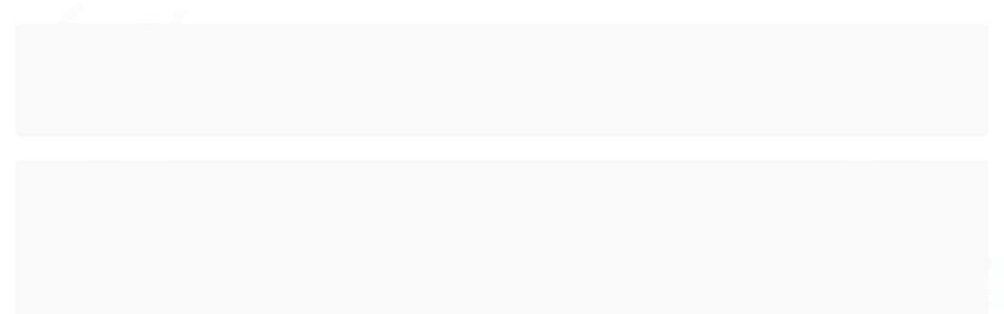

--- FILE ---
content_type: text/css
request_url: https://cdn.awsli.com.br/temasv2/1168/__theme_custom.css?v=1597087709
body_size: 18617
content:
@import url(https://fonts.googleapis.com/css?family=Montserrat:300,400,500,600,700);body {
    font-family: Montserrat;
    background: #fff
}

#corpo {
    margin-bottom: 0
}

.caixa-sombreada,.conteiner-principal .conteiner {
    -webkit-box-shadow: none;
    box-shadow: none;
    padding: 10px 20px;
    background: 0;
    margin: auto;
    width: auto
}

.conteiner,.tema-pequeno .conteiner {
    max-width: 1274px;
    margin: 0
}

#cabecalho>div.conteiner {
    padding: 1px 20px;
    background: #fcffda;
}

div.conteiner-principal>div.secao-banners>div {
    max-width: 100%;
    padding: 0
}

#tarja-top-mobile {
    display: none
}

.conteiner,.tema-pequeno .conteiner {
    max-width: 1279px;
    margin: 0
}

.titulo {
    font-family: Montserrat
}

.barra-inicial.fundo-secundario {
    display: none
}

#cabecalho>div.conteiner>div.row-fluid>div.conteudo-topo.span9>div.superior.row-fluid.hidden-phone>div.span8 {
    display: none
}

.coluna.span3.esquerda {
    display: none
}

.busca.borda-alpha {
    margin: auto;
    background: 0 0;
    border: none;
    padding-left: 0;
    -webkit-box-flex: 1;
    flex: 1;
    
}

input#auto-complete {
    width: 100%;
    height: 34px;
    border-radius: 25px;
    background: #ffffff;
    border: none;
    position: relative;
    left: 2%
}

button.botao.botao-busca.icon-search.fundo-secundario {
    background: 0 0;
    border: none;
    color: #aaa;
    top: 10px;
    padding: 0
}

#cabecalho .carrinho {
    border: 0;
    float: none;
    width: 50%;
    height: 40px
}

#cabecalho .carrinho>a {
    height: 40px;
    display: -webkit-box;
    display: -ms-flexbox;
    display: flex;
    -ms-flex-wrap: wrap;
    flex-direction: row;
    -webkit-box-align: center;
    -ms-flex-align: center;
    align-items: center;
    -webkit-box-pack: end;
    -ms-flex-pack: end;
    justify-content: center;
    background: #749f3c;
    width: 100%;
    border-radius: 25px
}

#cabecalho .carrinho-vazio-titulo {
    display: none!important
}

#cabecalho .carrinho>a span {
    margin: 0;
    line-height: 0;
    color: #ffffff;
    font-size: 12px;
    font-weight: 600;
    padding: 0
}

.carrinho-cheio .titulo {
    display: none
}

#cabecalho .carrinho>a i {
    background: 0 0;
    opacity: 1;
    width: auto;
    margin: 0 2px
}

#cabecalho .carrinho>a i:before {
    display: none
}

#cabecalho .carrinho>a i .icon {
    fill: #ff6b6b;
    width: 18px;
    height: 18px
}

#cabecalho .carrinho>a strong {
    line-height: normal
}

#cabecalho .carrinho .qtd-carrinho:after {
    content: '.';
    text-align: center;
    margin-left: 10px;
    font-size: 12px;
    position: relative;
    bottom: 2px
}

#cabecalho .carrinho .qtd-carrinho {
    position: relative;
    background: 0;
    line-height: 20px;
    text-align: center;
    color: #ffffff;
    font-size: 16px;
    font-weight: 600;
    display: block!important
}

#cabecalho .carrinho .wrap .title-cart {
    display: none
}

#cabecalho .carrinho .wrap .total-cart {
    color: #fff;
    font-size: 12px;
    font-weight: 600;
    margin: 0 2px;
    -webkit-transition: all .2s ease-out;
    transition: all .2s ease-out
}

span.titulo {
    color: #0f0f0e;
    font-size: .9vw!important;
    font-weight: 600;
    transition: all .2s ease-out;
    line-height: normal;
    text-transform: uppercase;
}

#cabecalho .carrinho .carrinho-interno.borda-principal {
    border-top-color: #fff;
    border-radius: 20px 0 20px 20px;
    box-shadow: 0 3px 10px 0 rgba(0,0,0,.2);
    -webkit-box-shadow: 0 3px 10px 0 rgba(0,0,0,.2)
}

#cabecalho .carrinho .carrinho-interno .nome-produto {
    color: #000;
    text-transform: uppercase;
    font-weight: 700;
    font-size: 11px;
    text-decoration: none
}

#cabecalho .carrinho .carrinho-interno .preco-produto .preco-promocional {
    font-size: 14px;
    font-weight: 700
}

#cabecalho .carrinho .carrinho-interno li {
    -webkit-transition: all .2s ease-out;
    transition: all .2s ease-out;
    border-color: #fff
}

#cabecalho .carrinho .carrinho-interno li:hover {
    background: #f2f2f2;
    border-radius: 20px
}

#cabecalho .carrinho .carrinho-interno .carrinho-rodape .botao {
    height: 44px;
    line-height: 44px;
    font-size: 0;
    background: #749f3c;
    border-radius: 39px;
    border: none
}

#cabecalho .carrinho .carrinho-interno .carrinho-rodape .botao i {
    display: none
}

#cabecalho .carrinho .carrinho-interno .carrinho-rodape .botao:after {
    content: "Ir para o carrinho";
    font-size: 13px;
    font-weight: 700;
    color: #fff;
    text-transform: uppercase
}

#cabecalho .carrinho .carrinho-interno .carrinho-rodape .carrino-total {
    font-size: 14px;
    color: #c4c4c4;
    font-weight: 700
}

#cabecalho .carrinho .carrinho-interno .carrinho-rodape .carrino-total .titulo {
    color: #000;
    font-weight: 700
}

.menu.superior {
    background: #fcffda;
    margin: auto
}

#cabecalho>div.conteiner>div.menu.superior>ul>li.borda-principal {
    border: none
}

.menu.superior .nivel-um {
    display: -ms-flexbox;
    display: flex;
    flex-direction: row;
    -ms-flex-wrap: wrap;
    flex-wrap: wrap;
    -webkit-box-pack: center;
    -ms-flex-pack: center;
    justify-content: center;
    align-items: center;
    margin-bottom: 10px
}

.menu.superior .nivel-dois {
    border: none;
    border-radius: 5px;
    -webkit-box-shadow: 0 0 30px 0 rgba(0,0,0,.2);
    box-shadow: 0 0 30px 0 rgba(0,0,0,.2)
}

.menu.superior .nivel-um>li:hover>a {
    color: #749f3c;
    margin: auto
}

.menu.superior .nivel-um .all-categories.com-filho:hover>a strong {
    color: #749f3c;
    margin-left: 0
}

.menu.superior .nivel-um li:nth-child(2) {
    margin-left: 0!important
}

.menu.superior .nivel-um>li {
    border: none;
    padding: 0;
    text-align: center;
    margin: auto
}

.menu.superior .titulo {
    margin: auto
}

.menu.superior .nivel-um>li:hover {
    margin: auto
}

.menu.superior .nivel-um>li>a {
    position: relative;
    height: 95%
}

.all-categories.com-filho>ul>li:nth-child(4) {
    display: none
}

#cabecalho>div.conteiner>div.menu.superior>div>ul>li.all-categories.com-filho>ul>li.all-categories.com-filho {
    display: none
}

#cabecalho>div.conteiner>div.menu.superior>div>ul>li.all-categories.com-filho>ul>li.offers.com-filho {
    display: none
}

#cabecalho>div.conteiner>div.menu.superior>div>ul>li.all-categories.com-filho>ul>li.top-action-item.rastreio {
    display: none
}

#cabecalho>div.conteiner>div.menu.superior>div>ul>li.all-categories.com-filho>ul>li.categoria-id-3940484.com-filho.borda-principal>ul {
    display: none
}

.menu.superior .nivel-um>li>a>.titulo {
    color: #ffffff;
}

.menu.superior .nivel-um>li>a>.titulo {
    color: #0f0f0e;
    font-size: .9vw;
    font-weight: 600;
    transition: all .2s ease-out;
    line-height: normal;
    white-space: nowrap;
    text-transform: uppercase
}

.menu.superior .nivel-um>li>a {
    color: #a0a0a0;
    font-size: .9vw;
    font-weight: 600;
    transition: all .2s ease-out;
    line-height: normal;
    white-space: nowrap;
    text-transform: uppercase
}

li.action-item.account a {
    color: #0f0f0e!important
}

.menu.superior .conteiner .nivel-um>li.offers>a {
    background: 0 0!important;
    cursor: pointer
}

.menu.superior .nivel-um>li.offers .icon {
    width: 24px;
    height: 18px;
    display: inline-block;
    vertical-align: middle;
    margin-right: 10px
}

.menu.superior .nivel-um>li.offers .icon path {
    fill: #0f0f0e;
}

.menu.superior .nivel-um>li.offers>a>.titulo {
    color: #0f0f0e;
}

.menu.superior .nivel-um>li.offers:hover>a>.titulo {
    color: #749f3c!important;
    cursor: pointer
}

.menu.superior .nivel-um>li:hover>.nivel-dois {
    display: block
}

.menu.superior .nivel-um>li:nth-child(6)>.nivel-dois {
    right: 0;
    left: auto
}

.menu.superior .nivel-um>li:nth-child(7)>.nivel-dois {
    right: 0;
    left: auto
}

.menu.superior .nivel-um>li:nth-child(8)>.nivel-dois {
    right: 0;
    left: auto
}

.offers.com-filho>ul .menu.superior .conteiner .nivel-um>li:hover>a>.titulo {
    color: #505050;
    opacity: .7
}

#Layer_1 {
    width: 20px;
    height: 20px
}

i.icon-list.fundo-principal {
    display: none
}

#cabecalho>div.menu.superior>div>ul>li:nth-child(10) a:hover {
    border-bottom: none
}

.menu.superior .conteiner .nivel-um>li:hover .icon {
    opacity: .7
}

.menu.superior .conteiner .nivel-um>li:nth-last-child(2) ul {
    right: 0;
    left: auto
}

.menu.superior .conteiner .nivel-um>li:nth-last-child(3) ul {
    right: 0;
    left: auto
}

#cabecalho>div.menu.superior>div>ul>li:nth-child(9)>i {
    display: none
}

.menu.superior .nivel-dois {
    background: #fff;
    display: none;
    position: absolute;
    left: 0;
    top: 100%;
    padding: 0;
    max-width: 600px;
    height: auto
}

.menu.superior .nivel-dois li {
    border: none;
    padding: 0 15px;
    margin: 0!important;
    display: block
}

.menu.superior .offers .nivel-dois li {
    display: none
}

.menu.superior .offers .nivel-dois li:nth-child(1) {
    display: block
}

.menu.superior .offers .nivel-dois li:nth-child(2) {
    display: block
}

.menu.superior .offers .nivel-dois li:nth-child(3) {
    display: block
}

.menu.superior .nivel-dois li:hover {
    background: 0 0
}

.menu.superior .nivel-dois li:hover>.nivel-tres {
    position: relative;
    left: 0;
    width: max-content;
    box-shadow: none
}

.menu.superior .nivel-dois li:hover>.nivel-tres li {
    border: none
}

#cabecalho>div.menu.superior>div>ul>li.com-filho.borda-principal>ul>div.mega-categorias.span6>li.com-filho:before {
    content: '\f078'!important;
    font-family: fontAwesome;
    line-height: 40px;
    float: right
}

.menu.superior .nivel-dois li a {
    color: #000;
    font-size: 14px;
    font-weight: 600;
    text-align: left;
    text-transform: none
}

.menu.superior li.all-categories.com-filho .nivel-dois .titulo:hover {
    color: #749f3c
}

.menu.superior .nivel-dois li:hover>a {
    color: #749f3c
}

.menu.superior .nivel-dois li .titulo {
    color: #c4c4c4;
    font-size: 14px;
    font-weight: 600;
    text-align: left
}

.menu.superior .nivel-dois li .titulo:hover {
    color: #000
}

.menu.superior .offers .nivel-dois {
    width: unset;
    min-width: 900px;
    max-width: 1000px
}

.menu.superior .categoria-marcas,.menu.superior .categoria-paginas {
    background-color: rgba(0,0,0,.05)
}

.menu.superior .categoria-marcas .nivel-dois li,.menu.superior .categoria-paginas .nivel-dois li {
    border: 0;
    padding: 0
}

.menu.superior .categoria-marcas .nivel-dois li a,.menu.superior .categoria-paginas .nivel-dois li a {
    padding: 0 20px
}

.menu.superior .categoria-marcas .nivel-dois {
    -webkit-column-gap: 0;
    column-gap: 0
}

.menu.superior .categoria-marcas .nivel-dois.colunas-2 {
    -webkit-column-count: 2;
    column-count: 2
}

.menu.superior .categoria-marcas .nivel-dois.colunas-3 {
    -webkit-column-count: 3;
    column-count: 3
}

.menu.superior .categoria-marcas .nivel-dois.colunas-4 {
    -webkit-column-count: 4;
    column-count: 4
}

.menu.superior .categoria-marcas .nivel-dois.colunas-5 {
    -webkit-column-count: 5;
    column-count: 5
}

.menu.superior #listagemProdutos.listagem .imagem-produto {
    height: 200px
}

.menu.superior li.other-categories>.nivel-dois {
    width: auto
}

.menu.superior li.other-categories>.nivel-dois li a strong {
    color: #9f9f9f;
    font-size: 14px;
    font-weight: 700;
    text-align: left;
    height: 30px
}

.menu.superior li.other-categories>.nivel-dois li.com-filho>.nivel-dois {
    position: absolute;
    top: 0;
    right: 100%;
    left: auto
}

.menu.superior.active {
    display: block
}

.menu.superior li.other-categories>.nivel-dois li.com-filho>.nivel-dois .com-filho .nivel-tres {
    right: 100%;
    left: auto
}

.menu.superior li.other-categories>.nivel-dois li.com-filho>.nivel-dois .mega-categorias {
    padding: 0!important
}

.menu.superior li.other-categories>.nivel-dois li.com-filho>.nivel-dois .mega-recebe {
    display: none!important;
    width: auto!important
}

.menu.superior li.other-categories>.nivel-dois li.com-filho:hover>.nivel-dois {
    display: block
}

.menu.superior li.other-categories>.nivel-dois li:hover a strong {
    color: #000
}

.menu.superior li.all-categories.com-filho .nivel-dois .titulo {
    white-space: pre;
    color: #000
}

.menu.superior li.all-categories.com-filho .titulo svg {
    padding-right: 10px;
    position: relative;
    top: 2px
}

.menu.superior li.all-categories.com-filho .titulo svg path {
    fill: #0f0f0e;
}

.menu.superior .nivel-dois {
    width: 600px
}

.menu.superior .offers .nivel-dois {
    left: auto;
    width: 900px
}

.menu.superior .offers .nivel-dois .mega-recebe-prod {
    width: 100%;
    height: 100%;
    padding-bottom: 30px
}

.menu.superior .offers .nivel-dois .mega-recebe-prod .listagem>ul {
    margin: 0
}

.menu.superior .offers .nivel-dois .mega-recebe-prod .listagem>ul .listagem-linha {
    width: 100%;
    padding: 0;
    margin: 0
}

.menu.superior .offers .nivel-dois .mega-recebe-prod .listagem>ul .listagem-linha>ul {
    display: flex;
    flex-wrap: wrap;
    padding: 0;
    margin: 0;
    width: 100%
}

.menu.superior .offers .nivel-dois .mega-recebe-prod .listagem>ul .listagem-linha>ul>li {
    flex: 0 0 33%;
    width: 33%;
    margin: 0;
    padding: 10px;
    box-sizing: border-box
}

.menu.superior .offers .nivel-dois .mega-recebe-prod .listagem>ul .listagem-linha>ul>li .listagem-item {
    margin: 0
}

.menu.superior .offers .nivel-dois .mega-recebe-prod .listagem>ul .listagem-linha>ul>li .listagem-item .imagem-produto img {
    opacity: 1
}

.menu.superior .offers .nivel-dois .mega-recebe-prod .listagem>ul .listagem-linha>ul>li .listagem-item .info-produto {
    min-height: 1px!important
}

.menu.superior .offers .nivel-dois .mega-recebe-prod .listagem>ul .listagem-linha>ul>li .listagem-item .info-produto .nome-produto {
    white-space: normal;
    text-align: center
}

.menu.superior .offers .nivel-dois .mega-recebe-prod .listagem>ul .listagem-linha>ul>li .listagem-item.indisponivel img {
    opacity: .4
}

.menu.superior .offers .nivel-dois .counter-offer {
    display: flex;
    flex-wrap: wrap;
    background: #f2f2f2;
    height: 110px
}

.menu.superior .offers .nivel-dois .counter-offer .counter,.menu.superior .offers .nivel-dois .counter-offer .promo {
    flex: 0 0 50%;
    box-sizing: border-box
}

.menu.superior .offers .nivel-dois .counter-offer .counter .title,.menu.superior .offers .nivel-dois .counter-offer .promo .title {
    display: none;
    width: 100%;
    color: #f32828;
    text-align: center;
    font-weight: 400;
    font-size: 16px;
    line-height: normal;
    padding: 5px 0
}

.menu.superior .offers .nivel-dois .counter-offer .promo .title {
    background: #fff;
    position: relative
}

.menu.superior .offers .nivel-dois .counter-offer .promo p {
    display: block;
    font-size: 30px;
    color: #000;
    font-weight: 700;
    margin: 0;
    text-align: center;
    line-height: 103px
}

.menu.superior .offers .nivel-dois .counter-offer .promo p strong {
    color: #000;
    font-weight: 700
}

.menu.superior .offers .nivel-dois .counter-offer .counter .title {
    background: #fff
}

.menu.superior .offers .nivel-dois .counter-offer .counter .counter-wrap {
    display: flex;
    flex-wrap: wrap;
    justify-content: center;
    align-items: center;
    margin: 25px 0
}

.menu.superior .offers .nivel-dois .counter-offer .counter .counter-wrap .icon-offer {
    width: 52px;
    height: 52px;
    display: block
}

.menu.superior .offers .nivel-dois .counter-offer .counter .counter-wrap .icon-offer .a {
    fill: #000
}

.menu.superior .offers .nivel-dois .counter-offer .counter .counter-wrap .icon-offer .c {
    fill: #f2f2f2
}

.menu.superior .offers .nivel-dois .counter-offer .counter .counter-wrap .item {
    line-height: normal;
    padding: 0 20px;
    position: relative
}

.menu.superior .offers .nivel-dois .counter-offer .counter .counter-wrap .item:before {
    content: attr(date-value);
    display: block;
    font-size: 30px;
    font-weight: 700;
    color: #000
}

.menu.superior .offers .nivel-dois .counter-offer .counter .counter-wrap .item:after {
    content: ':';
    display: block;
    font-size: 30px;
    font-weight: 400;
    color: #000;
    position: absolute;
    top: 0;
    right: 0
}

.menu.superior .offers .nivel-dois .counter-offer .counter .counter-wrap .item:last-child:after {
    display: none
}

.menu.superior .offers .nivel-dois .counter-offer .counter .counter-wrap .item .description {
    font-size: 16px;
    font-weight: 400;
    color: #000
}

#cabecalho>div.menu.superior.hidden-phone>div>ul>li.all-categories.com-filho>ul>li.borda-principal {
    display: block!important
}

#cabecalho>div.menu.superior.hidden-phone>div>ul>li.borda-principal {
    display: none
}

#cabecalho.fixed .open-menu {
    display: block;
    background: 0;
    position: relative;
    left: 1%;
    margin-top: 5px;
}

#cabecalho.fixed .open-menu .line {
    background: #749f3c;
    height: 3px;
    width: 22px;
    margin-bottom: 5px;
    -webkit-transform-origin: left;
    transform-origin: left;
    -webkit-transition: ease-out .2s;
    transition: ease-out .2s;
    -webkit-transform: rotate(0);
    transform: rotate(0);
    display: block;
}

#cabecalho.logo-centro .conteudo-topo .inferior .span12 {
    display: -webkit-box;
    display: -ms-flexbox;
    display: flex;
    -ms-flex-wrap: wrap;
    flex-wrap: wrap;
    -webkit-box-pack: end;
    -ms-flex-pack: end;
    justify-content: flex-end
}

#cabecalho .row-fluid {
    display: -webkit-box;
    display: -ms-flexbox;
    display: flex;
    -ms-flex-wrap: wrap;
    flex-wrap: wrap;
    -webkit-box-align: center;
    -ms-flex-align: center;
    align-items: center;
    padding: 5px 0;
}

#cabecalho .bem-vindo .inferior .busca-mobile,#cabecalho .conteudo-topo .inferior .busca-mobile {
    -webkit-box-flex: 1;
    -ms-flex: 1;
    flex: 1;
    width: auto;
    background-color: #fcffda;
}

#cabecalho>div.menu.superior>div>ul>ul>li>div:nth-child(3) {
    display: none
}

.conteudo-topo {
    width: 85%!important;
    margin-left: 0!important
}

.superior.row-fluid.hidden-phone {
    display: none!important
}

.barra-inicial .top-actions {
    -webkit-box-flex: 1;
    -ms-flex: auto;
    flex: auto;
    display: -webkit-box;
    display: -ms-flexbox;
    display: flex;
    -ms-flex-wrap: wrap;
    flex-wrap: wrap;
    -webkit-box-pack: end;
    -ms-flex-pack: end;
    justify-content: flex-end
}

.barra-inicial .top-actions .top-action-item {
    padding: 0 10px;
    -webkit-transition: all .2s ease-out;
    transition: all .2s ease-out
}

.barra-inicial .top-actions .top-action-item a {
    color: rgba(0,0,0,.2);
    font-size: 13px;
    font-weight: 700;
    text-decoration: none;
    -webkit-transition: all .2s ease-out;
    transition: all .2s ease-out
}

.barra-inicial .top-actions .top-action-item a .icon {
    width: 12px;
    fill: rgba(0,0,0,.2);
    vertical-align: middle;
    margin-right: 5px;
    -webkit-transition: all .2s ease-out;
    transition: all .2s ease-out
}

.barra-inicial .top-actions .top-action-item a:hover {
    color: #ff6b6b
}

.barra-inicial .top-actions .top-action-item a:hover .icon {
    fill: #ff6b6b
}

.barra-inicial .top-actions .top-action-item.rastreio:hover a {
    color: #ff6b6b
}

.barra-inicial .top-actions .top-action-item.rastreio:hover a .icon {
    fill: #ff6b6b
}

.barra-inicial .top-actions .top-action-item.rastreio:hover:after {
    color: #ff6b6b
}

.barra-inicial .top-actions .top-action-item.rastreio:after {
    content: '\f0d7';
    font-family: FontAwesome;
    margin-left: 5px;
    vertical-align: middle;
    color: rgba(0,0,0,.2);
    -webkit-transition: all .2s ease-out;
    transition: all .2s ease-out
}

.rastreio {
    position: relative
}

.rastreio .form-rastreio {
    background: #fff;
    position: absolute;
    top: 100%;
    right: 0;
    z-index: 999;
    left: 0;
    -webkit-box-sizing: border-box;
    box-sizing: border-box;
    padding: 10px;
    opacity: 0;
    visibility: hidden;
    width: 220px;
    -webkit-transition: all .2s ease-out;
    transition: all .2s ease-out;
    -webkit-box-shadow: 0 3px 10px 0 rgba(0,0,0,.2);
    box-shadow: 0 3px 10px 0 rgba(0,0,0,.2);
    border-radius: 0 20px 20px
}

.rastreio .form-rastreio .wrap {
    position: relative;
    margin: 10px 0
}

.rastreio .form-rastreio span {
    color: #000;
    font-size: 13px;
    font-weight: 700;
    display: block;
    text-transform: uppercase;
    margin: 10px 0;
    text-align: left;
    line-height: 20px;
    white-space: normal
}

.rastreio .form-rastreio input {
    width: 100%;
    padding: 0 10px;
    height: 35px;
    background: 0 0;
    -webkit-box-sizing: border-box;
    box-sizing: border-box;
    padding: 10px;
    border-radius: 22px;
    margin-bottom: 0;
    color: #000;
    outline: 0;
    border: solid 1px #d1d1d1;
    outline: 0
}

.rastreio .form-rastreio input::-webkit-input-placeholder {
    color: #9b9b9b;
    font-size: 13px
}

.rastreio .form-rastreio input:-moz-placeholder {
    color: #9b9b9b;
    font-size: 13px
}

.rastreio .form-rastreio input::-moz-placeholder {
    color: #9b9b9b;
    font-size: 13px
}

.rastreio .form-rastreio input:-ms-input-placeholder {
    color: #9b9b9b;
    font-size: 13px
}

.rastreio .form-rastreio button {
    position: absolute;
    right: 10px;
    height: 48px;
    bottom: -6px;
    line-height: 48px;
    padding: 0;
    background: 0 0;
    color: #aaa;
    -webkit-box-shadow: none;
    box-shadow: none;
    border: none
}

.rastreio .form-rastreio button:before {
    content: "\f002";
    font-family: FontAwesome;
    font-size: 1em
}

.rastreio:hover .form-rastreio {
    visibility: visible;
    opacity: 1
}

ul.top-actions {
    width: 8%;
    border: none;
    height: 50px;
    padding: 0;
    text-align: center;
    line-height: 3.5;
    margin: auto
}

#cabecalho.logo-centro .conteudo-topo.span3 {
    -webkit-box-flex: 1;
    -ms-flex: auto;
    flex: auto;
    margin-left: 0
}

#cabecalho.logo-centro .logo a img {
    left: 0;
    right: 0;
    margin: 15px auto
}

#cabecalho.logo-centro .actions>li {
    -webkit-box-flex: 1;
    -ms-flex: auto;
    flex: auto;
    margin-right: 20px
}

#cabecalho.logo-centro .actions>li:last-child {
    margin-right: 0
}

#barraTopo {
    display: none!important
}

.banner.tarja {
    margin-left: 0;
    text-align: center;
    padding: 10px 20px
}

.tarja-mob {
    display: none
}

#cabecalho .logo a {
    max-height: 75px;
    height: auto
}

.logo a img {
    position: static
}

#cabecalho .actions {
    display: -webkit-box;
    display: -ms-flexbox;
    display: flex;
    -ms-flex-wrap: wrap;
    flex-wrap: wrap;
    list-style: none;
    border: none;
    padding: 0;
    text-align: center;
    position: relative;
    align-items: center;
    margin: auto
}

li.borda-principal {
    display: none
}

ul.action-links {
    display: none
}

ul.nivel-um {
    display: flex
}

#cabecalho .actions>li {
    -webkit-box-flex: 1;
    -ms-flex: auto;
    flex: auto;
    padding: 0
}

#cabecalho .actions>li:hover>a {
    color: #ccc
}

#cabecalho .actions>li>a {
    display: block;
    color: #000;
    font-size: .9vw;
    font-family: Lato;
    font-weight: 700;
    transition: all .2s ease-out;
    white-space: nowrap;
    text-transform: uppercase
}

#cabecalho .actions>li>a .icon {
    width: 18px;
    height: 18px;
    margin-right: 5px;
    vertical-align: middle
}

#cabecalho .actions>li>a .icon .a {
    fill: #ff6b6b
}

#cabecalho .actions>li>a .icon circle {
    fill: #ff6b6b
}

#cabecalho .actions>li:hover .total-cart,#cabecalho .actions>li:hover a span {
    color: #749f3c
}

#cabecalho .account {
    position: relative;
    margin-right: 0
}

#cabecalho .account a svg {
    padding-right: 5px
}

#cabecalho .account>a:after {
    content: '\f0d7';
    font-family: FontAwesome;
    margin-left: 5px;
    vertical-align: middle
}

#cabecalho .account .account-list {
    -webkit-transition: all .2s ease-out;
    transition: all .2s ease-out;
    margin-left: 0;
    position: absolute;
    top: 100%;
    background: #fff;
    right: 0;
    z-index: 999;
    min-width: 220px;
    visibility: hidden;
    opacity: 0;
    border-radius: 20px 0 20px 20px;
    box-shadow: 0 3px 10px 0 rgba(0,0,0,.2)
}

#cabecalho .account .account-list li {
    -webkit-transition: all .2s ease-out;
    transition: all .2s ease-out
}

#cabecalho .account .account-list li a {
    color: #9b9b9b!important;
    font-size: 14px;
    font-weight: 600;
    text-decoration: none;
    padding: 10px;
    display: block
}

#cabecalho .account .account-list li:hover {
    color: #000
}

#cabecalho .account .account-list li:hover a {
    color: #fcffda!important
}

#cabecalho .account:hover .account-list {
    visibility: visible;
    opacity: 1
}

.banner.mini-banner {
    margin-bottom: 0;
    border-radius: 20px
}

#corpo .conteudo>.row-fluid {
    margin: 0
}

#corpo .conteudo>.row-fluid .modulo.span4 {
    margin-left: 2%;
    width: 32%
}

@media screen and (max-width: 767px) {
    #corpo .conteudo>.row-fluid .modulo.span4 {
        margin-left:0;
        width: 100%
    }
}

#corpo .conteudo>.row-fluid [class*=span]:first-child {
    margin-left: 0!important
}

.caixa-sombreada,.conteiner-principal .conteiner {
    -webkit-box-shadow: none;
    box-shadow: none
}

.conteiner,.tema-pequeno .conteiner {
    max-width: 1274px;
    width: auto
}

.banner.mini-banner img {
    -webkit-transition: all .4s ease-out;
    transition: all .4s ease-out
}

.banner.mini-banner img:hover {
    -webkit-transform: scale(1.1);
    transform: scale(1.1)
}

#listagemProdutos.listagem .titulo-categoria strong,#listagemProdutos.listagem>.titulo,.listagem.aproveite-tambem .titulo-categoria strong,.listagem.aproveite-tambem>.titulo {
    color: #000;
    text-transform: uppercase;
    font-size: 18px;
    font-weight: 700
}

#listagemProdutos.listagem .titulo-categoria,#listagemProdutos.listagem>.titulo,.listagem.aproveite-tambem .titulo-categoria,.listagem.aproveite-tambem>.titulo {
    background: 0 0;
    border-top: none;
    text-align: left;
    position: relative;
    padding: 20px 0
}

#listagemProdutos.listagem .titulo-categoria:hover,#listagemProdutos.listagem>.titulo:hover,.listagem.aproveite-tambem .titulo-categoria:hover,.listagem.aproveite-tambem>.titulo:hover {
    background: 0 0;
    padding-left: 0
}

#listagemProdutos.listagem .titulo-categoria:after,#listagemProdutos.listagem>.titulo:after,.listagem.aproveite-tambem .titulo-categoria:after,.listagem.aproveite-tambem>.titulo:after {
    content: "";
    background: #d0d0d0;
    width: 100%;
    height: 0;
    display: block;
    margin: 15px auto
}

#listagemProdutos.listagem .listagem-linha,.listagem.aproveite-tambem .listagem-linha {
    border: none
}

#listagemProdutos.listagem .listagem-linha li,.listagem.aproveite-tambem .listagem-linha li {
    border: none!important
}

.listagem>ul:not(.produtos-carrossel) {
    display: -moz-flex;
    display: -ms-flexbox;
    display: -webkit-box;
    display: flex;
    -ms-flex-wrap: wrap;
    flex-wrap: wrap
}

.pagina-busca #corpo .listagem>ul:not(.produtos-carrossel)>li, .pagina-categoria #corpo .listagem>ul:not(.produtos-carrossel)>li {
    width: 33%;
    margin: 0 0 30px;
}

#listagemProdutos.listagem .listagem-item .info-produto,.listagem.aproveite-tambem .listagem-item .info-produto {
    text-align: -webkit-left;
    min-height: 200px
}

#listagemProdutos>ul>li {
    height: auto
}

#listagemProdutos.listagem .listagem-item .info-produto .nome-produto,.listagem.aproveite-tambem .listagem-item .info-produto .nome-produto {
    font-size: 20px;
    color: #000;
    font-weight: 500;
    min-height: 40px;
    line-height: 22px;
    text-align: left;
    white-space: normal;
}

#listagemProdutos.listagem .listagem-item .info-produto .preco-produto .preco-venda,.listagem.aproveite-tambem .listagem-item .info-produto .preco-produto .preco-venda {
    font-size: 14px;
    font-weight: 400;
    color: #9f9f9f;
    display: block;
    margin: 0 0 10px
}

#listagemProdutos.listagem .listagem-item .info-produto .preco-produto .preco-promocional,#listagemProdutos.listagem .listagem-item .info-produto .preco-produto span.preco-a-partir strong,.listagem.aproveite-tambem .listagem-item .info-produto .preco-produto .preco-promocional,.listagem.aproveite-tambem .listagem-item .info-produto .preco-produto span.preco-a-partir strong {
    color: #000;
    font-size: 20px;
    display: block;
    font-weight: 700
}

#listagemProdutos.listagem .listagem-item .info-produto .preco-produto .preco-parcela,.listagem.aproveite-tambem .listagem-item .info-produto .preco-produto .preco-parcela {
    font-size: 15px;
    font-weight: 400;
    color: #868686;
    white-space: normal
}

#listagemProdutos.listagem .listagem-item .info-produto .preco-produto .preco-parcela strong,.listagem.aproveite-tambem .listagem-item .info-produto .preco-produto .preco-parcela strong {
    font-weight: 400;
    color: #868686;
    font-size: 15px
}

#listagemProdutos.listagem .listagem-item .info-produto .preco-produto .preco-parcela strong:nth-child(2) {
    font-weight: 700;
    color: #444
}

#listagemProdutos.listagem .listagem-item .info-produto .preco-produto .preco-parcela strong:nth-child(3) {
    font-weight: 700;
    color: #444
}

#listagemProdutos.listagem .listagem-item:hover,.listagem.aproveite-tambem .listagem-item:hover {
    background: #fff;
    -webkit-transition: all .2s ease-out;
    transition: all .2s ease-out;
    -webkit-box-shadow: none;
    box-shadow: none;
    outline: 0;
    border-radius: 5px;
    box-shadow: 0 3px 10px 0 rgba(0,0,0,.2);
    -webkit-box-shadow: 0 3px 10px 0 rgba(0,0,0,.2)
}

#listagemProdutos.listagem .listagem-item:hover .info-produto,.listagem.aproveite-tambem .listagem-item:hover .info-produto {
    opacity: .4
}

#listagemProdutos.listagem .listagem-item .acoes-produto,.listagem.aproveite-tambem .listagem-item .acoes-produto {
    border: none;
    bottom: 0;
    padding: 0;
    display: flex;
    flex-wrap: wrap;
    padding: 10px;
    border-radius: 5px
}

#listagemProdutos.listagem .listagem-item .acoes-produto .botao-comprar,.listagem.aproveite-tambem .listagem-item .acoes-produto .botao-comprar {
    -webkit-box-sizing: border-box;
    box-sizing: border-box;
    -webkit-transition: all .2s ease-out;
    transition: all .2s ease-out;
    color: #ffffff;
    font-size: 12px;
    font-weight: 600;
    border: 0;
    border-radius: 29px;
    background: #749f3c;
    display: flex;
    justify-content: center;
    align-items: center;
    text-align: center;
    padding: 0;
    width: 50%;
    flex: auto;
    height: 42px;
    text-transform: uppercase;
    margin: 0;
    text-shadow: none
}

a.botao.botao-comprar.principal.botao-comprar-ajax {
    font-size: 0!important;
    width: 70%
}

a.botao.botao-comprar.principal.botao-comprar-ajax:after {
    content: 'ADICIONAR';
    font-size: 12px
}

#listagemProdutos.listagem .listagem-item .acoes-produto .botao-comprar .icon,.listagem.aproveite-tambem .listagem-item .acoes-produto .botao-comprar .icon {
    fill: #fff;
    width: 15px;
    height: 18px;
    display: inline-block;
    vertical-align: text-bottom;
    margin-right: 5px
}

#listagemProdutos.listagem .listagem-item .acoes-produto .botao-comprar .icon *,.listagem.aproveite-tambem .listagem-item .acoes-produto .botao-comprar .icon * {
    fill: #fff
}

#listagemProdutos.listagem .listagem-item .acoes-produto .botao-comprar:hover,.listagem.aproveite-tambem .listagem-item .acoes-produto .botao-comprar:hover {
    opacity: .7
}

#listagemProdutos.listagem .listagem-item .acoes-produto .prod-counter,.listagem.aproveite-tambem .listagem-item .acoes-produto .prod-counter {
    height: 42px;
    width: 25%;
    margin-right: 10px;
    box-sizing: border-box;
    position: relative;
    background: #f2f2f2;
    border-radius: 45px
}

#listagemProdutos.listagem .listagem-item .acoes-produto .prod-counter .qtd-prod,.listagem.aproveite-tambem .listagem-item .acoes-produto .prod-counter .qtd-prod {
    background: #f2f2f2;
    border: none;
    color: #000;
    font-size: 16px;
    text-align: center;
    font-weight: 600;
    width: 100%;
    height: 100%;
    box-sizing: border-box;
    border-radius: 45px;
    margin: 0;
    padding-left: 7px;
    box-shadow: none
}

#listagemProdutos.listagem .listagem-item .acoes-produto .prod-counter .qtd-nav,.listagem.aproveite-tambem .listagem-item .acoes-produto .prod-counter .qtd-nav {
    position: absolute;
    top: 1px;
    right: 1px;
    width: 18px;
    height: 42px;
    border: solid 0 #c4c4c4
}

#listagemProdutos.listagem .listagem-item .acoes-produto .prod-counter .qtd-nav .bt-qty,.listagem.aproveite-tambem .listagem-item .acoes-produto .prod-counter .qtd-nav .bt-qty {
    height: 40%;
    width: 100%;
    display: block;
    background: #f2f2f2;
    display: flex;
    flex-wrap: wrap;
    justify-content: center;
    align-items: center;
    font-size: .8em;
    color: #000;
    margin: 2px 0;
    border-radius: 20px
}

.fa-window-minimize:before {
    vertical-align: super
}

span.bt-qty.bt-plus {
    border-radius: 5px
}

span.bt-qty.bt-minus {
    border-radius: 5px
}

#listagemProdutos.listagem .listagem-item.item-adicionado,.listagem.aproveite-tambem .listagem-item.item-adicionado {
    border-color: #000
}

#listagemProdutos.listagem .listagem-item.item-adicionado:hover,.listagem.aproveite-tambem .listagem-item.item-adicionado:hover {
    border-color: #000
}

#listagemProdutos.listagem .listagem-item.item-adicionado .acoes-produto,.listagem.aproveite-tambem .listagem-item.item-adicionado .acoes-produto {
    opacity: 1
}

#listagemProdutos.listagem .listagem-item.produto-adicionado .info-produto,.listagem.aproveite-tambem .listagem-item.produto-adicionado .info-produto {
    opacity: 0
}

#listagemProdutos.listagem .listagem-item.produto-adicionado .acoes-produto,.listagem.aproveite-tambem .listagem-item.produto-adicionado .acoes-produto {
    display: none
}

#listagemProdutos.listagem .listagem-item.produto-adicionado .adicionado-carrinho.bandeira-carrinho,.listagem.aproveite-tambem .listagem-item.produto-adicionado .adicionado-carrinho.bandeira-carrinho {
    display: none
}

#listagemProdutos.listagem .listagem-item.produto-adicionado a.produto-sobrepor::before,.listagem.aproveite-tambem .listagem-item.produto-adicionado a.produto-sobrepor::before {
    content: "\f00c";
    font-family: FontAwesome;
    position: absolute;
    left: 0;
    right: 0;
    bottom: 30%;
    width: 100%;
    text-align: center;
    color: #1acb2e;
    font-size: 2em
}

#listagemProdutos.listagem .listagem-item.produto-adicionado a.produto-sobrepor::after,.listagem.aproveite-tambem .listagem-item.produto-adicionado a.produto-sobrepor::after {
    content: "Adicionado ao carrinho";
    position: absolute;
    left: 0;
    right: 0;
    bottom: 25%;
    font-size: 14px;
    font-weight: 600;
    width: 100%;
    text-align: center
}

#listagemProdutos.listagem .listagem-item.indisponivel,.listagem.aproveite-tambem .listagem-item.indisponivel {
    background: 0 0
}

#listagemProdutos.listagem .listagem-item.indisponivel:hover .info-produto,.listagem.aproveite-tambem .listagem-item.indisponivel:hover .info-produto {
    opacity: 1
}

#listagemProdutos.listagem .listagem-item .produto-avise .avise-me-list .avise-me-list-btn,.listagem.aproveite-tambem .listagem-item .produto-avise .avise-me-list .avise-me-list-btn {
    background: #000;
    color: #fff;
    border-color: #000;
    text-align: center
}

#listagemProdutos.listagem .imagem-produto,#listagemProdutos.listagem .produtos-carrossel[data-produtos-linha] .imagem-produto,.listagem.aproveite-tambem .imagem-produto,.listagem.aproveite-tambem .produtos-carrossel[data-produtos-linha] .imagem-produto {
    height: 270px
}

.caixa1 .texto {
    display: none
}

.caixa1:hover .texto {
    display: flex;
    flex-direction: column;
    background: #fff;
    position: absolute;
    top: 38px;
    width: auto;
    border-radius: 0 20px 20px;
    box-shadow: 0 3px 10px 0 rgba(0,0,0,.2);
    -webkit-box-shadow: 0 3px 10px 0 rgba(0,0,0,.2);
    left: 0;
    background: #fff;
    z-index: 999;
    padding: 10px;
    -webkit-box-sizing: border-box;
    box-sizing: border-box
}

.span4.hidden-phone {
    display: flex
}

.caixa1 {
    float: none;
    width: 51%;
    height: 40px;
    text-align: center;
    position: relative;
    border-radius: 25px;
    margin-right: 10px;
    border: dashed 1px #0f0f0e;
}

.caixa1>span {
    font-size: 11px;
    font-weight: 600;
    color: #0f0f0e;
    text-transform: uppercase;
    cursor: context-menu;
    position: relative;
    top: 2px
}

div.caixa1>span>svg {
    position: relative;
    top: 6px;
    margin-right: 4px
}

.span8.busca-mobile {
    flex: 1;
    background: #fff
}

span.ops {
    color: #749f3c
}

.texto {
    padding: 10px;
    z-index: 999
}

.modulo.span6 img:hover {
    -webkit-transform: scale(1.1);
    transform: scale(1.1);
    margin: 0
}

@media(max-width: 800px) {
    .modulo.span6 img:hover {
        -webkit-transform:none;
        transform: none;
        margin: 0
    }
}

.modulo.span6 img {
    -webkit-transition: all .4s ease-out;
    transition: all .4s ease-out
}

.banner-center {
    width: auto;
    height: auto;
    display: flex;
    flex-direction: row;
    justify-content: space-between;
    padding: 12px 0 26px
}

.banner-center .modulo.span6 {
    width: auto;
    overflow: hidden;
    border-radius: 25px;
    margin: 10px
}

.banner-center .modulo.span6:hover {
    width: auto;
    overflow: hidden;
    border-radius: 25px
}

li.action-item.support:hover .support-items {
    display: block;
    position: absolute
}

li.action-item.support .support-items {
    display: none
}

#listagemProdutos .support-items {
    display: block;
    position: relative;
    z-index: 1
}

#listagemProdutos ul.contact {
    display: flex;
    justify-content: space-between;
    margin: auto
}

#listagemProdutos>ul:nth-child(2)>ul>li>div>ul>li>a>svg {
    width: 70px;
    height: 70px
}

#listagemProdutos .support-items:hover {
    display: block
}

.support-items {
    z-index: 9999999;
    background: #fff
}

#cabecalho>div#cabecalho .menu.superior>div>ul>ul:nth-child(12)>li>div>ul>li>a>svg {
    display: none
}

.menu li>a i {
    display: block
}

.fb-page.fb_iframe_widget {
    display: none
}

.redes-sociais.borda-principal {
    border: none
}

#cabecalho .support a {
    display: flex;
    justify-content: space-evenly;
    align-items: center
}

#cabecalho .support .support-items {
    -webkit-transition: all .2s ease-out;
    transition: all .2s ease-out;
    border: 0;
    margin-left: 0;
    position: absolute;
    left: 0;
    right: 0;
    top: 83%;
    background: #fff;
    z-index: 999;
    opacity: 0;
    visibility: hidden;
    min-width: 300px;
    padding: 10px;
    -webkit-box-sizing: border-box;
    box-sizing: border-box;
    -webkit-box-shadow: 0 3px 10px 0 rgba(0,0,0,.2);
    box-shadow: 0 3px 10px 0 rgba(0,0,0,.2);
    border-radius: 0 20px 20px
}

#cabecalho>div.conteiner>div.menu.superior>div>ul>ul.actions>li>div:nth-child(3) {
    display: none
}

#cabecalho .support .support-items .icon {
    width: 15px;
    height: 15px;
    display: none;
    vertical-align: middle;
    fill: #000;
    margin-right: 5px
}

#cabecalho .support .support-items .contact {
    margin: 0;
    display: flex;
    flex-direction: column;
    align-items: center
}

#cabecalho .support .support-items .redes-sociais {
    border: none;
    padding-top: 10px
}

.caixa-facebook {
    display: none
}

#cabecalho .support .support-items .redes-sociais .titulo {
    display: none
}

#cabecalho .support .support-items .redes-sociais i {
    
    color: #ffffff;
    border-radius: 20px;
    background: #000000!important;
}

#cabecalho .support .support-items .redes-sociais i:hover {
    color: #ffffff;
    background: #749f3c !important;
}

.menu li>a i,.menu-responsivo i {
    width: 30px;
    height: 30px;
    line-height: 30px;
    font-size: 16px;
    margin: 0
}

#cabecalho .support .support-items .contact li {
    border: none
}

#cabecalho .support .support-items .contact li {
    margin: 10px 5px;
    padding: 0
}

#cabecalho .support .support-items .contact li a,#cabecalho .support .support-items .contact li span {
    color: #000;
    font-size: 15px;
    font-weight: 600;
    display: block;
    -webkit-transition: all .2s ease-out;
    transition: all .2s ease-out;
    text-align: center
}

#cabecalho .support .support-items .contact li a:hover,#cabecalho .support .support-items .contact li span:hover {
    text-decoration: none;
    color: #749f3c
}

#cabecalho .support .support-items .office-hours {
    padding: 10px;
    text-align: center
}

#cabecalho .support .support-items .office-hours i {
    margin-right: 10px
}

#cabecalho .support .support-items .office-hours .icon .a {
    fill: transparent
}

#cabecalho .support .support-items .office-hours .icon .c {
    fill: #000
}

#cabecalho .support .support-items .office-hours p {
    color: #000;
    font-size: 15px;
    font-weight: 700;
    margin: 5px 0
}

#cabecalho .support .support-items .office-hours p.title {
    color: #000;
    text-transform: capitalize
}

#cabecalho .support:hover .support-items {
    visibility: visible;
    opacity: 1
}

#cabecalho .support .support-items .contact li a svg.icon {
    display: none
}

.pagina-busca #instagram,.pagina-categoria #instagram,.pagina-pagina #instagram,.pagina-produto #instagram {
    margin: 0 0 20px
}

div#instagram {
    text-align: left;
    margin: 0 0 60px
}

div#instagram .icon {
    width: 30px;
    height: 30px;
    vertical-align: sub;
    margin-right: 10px;
    display: none
}

div#instagram .icon .cls-1 {
    fill: #000
}

div#instagram h2 {
    padding: 0 0 10px;
    position: relative;
    display: block;
    margin: 0
}

div#instagram h2:after {
    content: "";
    background: #d0d0d0;
    width: 100%;
    height: 0;
    display: block;
    margin: 15px auto
}

div#instagram h2 span {
    margin-right: 5px
}

div#instagram h2 a,div#instagram h2 span {
    font-size: 18px;
    font-weight: 700;
    color: #aaa;
    font-family: Montserrat;
    text-transform: uppercase
}

div#instagram h2 a {
    color: #749f3c
}

div#instagram h2 a:hover {
    color: #000
}

div#instagram ul {
    display: -webkit-box;
    display: -ms-flexbox;
    display: flex;
    -webkit-box-orient: horizontal;
    -webkit-box-direction: normal;
    -ms-flex-flow: row;
    flex-flow: row;
    margin: 0
}

div#instagram ul li {
    margin-right: 20px;
    display: inline-block;
    overflow: hidden;
    -webkit-box-flex: 1;
    -ms-flex: auto;
    flex: auto;
    border-radius: 20px;
    cursor: pointer
}

div#instagram ul li a {
    position: relative;
    display: block;
    height: 100%
}

div#instagram ul li a:before {
    content: '\f06e';
    font-family: FontAwesome;
    text-align: center;
    color: #fff;
    font-size: 1.5rem;
    position: absolute;
    top: 50%;
    left: 50%;
    -webkit-transform: translate(-50%,-50%);
    transform: translate(-50%,-50%);
    opacity: 0;
    z-index: 10;
    -webkit-transition: all .2s ease-out;
    transition: all .2s ease-out
}

div#instagram ul li a:after {
    content: "";
    position: absolute;
    width: 100%;
    height: 100%;
    background: rgba(0,0,0,.5);
    top: 0;
    left: 0;
    right: 0;
    bottom: 0;
    display: block;
    opacity: 0;
    -webkit-transition: all .2s ease-out;
    transition: all .2s ease-out
}

div#instagram ul li a img {
    -webkit-transition: all .2s ease-out;
    transition: all .2s ease-out;
    -o-object-fit: cover;
    object-fit: cover;
    -o-object-position: center;
    object-position: center;
    height: 100%
}

div#instagram ul li:hover img {
    -webkit-transform: scale(1.1);
    transform: scale(1.1)
}

div#instagram ul li:hover a:after,div#instagram ul li:hover a:before {
    opacity: 1
}

div#instagram ul li:last-child {
    margin-right: 0
}

.pagina-categoria #instagram,.pagina-inicial #instagram,.pagina-produto #instagram {
    display: block
}

.pagina-cadastro #instagram,.pagina-carrinho #instagram,.pagina-checkout #instagram,.pagina-conta #instagram,.pagina-login #instagram {
    display: none
}

.video-container {
    position: relative;
    width: 100%;
    max-width: 1274px;
    height: 500px
}

.video-container iframe {
    position: absolute;
    border-radius: 25px
}

#testimonials h2 {
    display: flex;
    flex-direction: column;
    color: #000;
    font-weight: 700;
    text-transform: uppercase;
    font-size: 18px;
    margin: 0 0 20px;
    font-family: Montserrat
}

#testimonials h2 strong {
    font-size: 30px;
    font-weight: 700;
    text-transform: lowercase;
    color: #000
}

#testimonials .draggable {
    width: 95%;
    margin: 0 auto
}

#testimonials article.slick-slide {
    margin: 0 3px;
    display: flex;
    flex-direction: column;
    align-items: center;
    text-align: center;
    color: #000
}

#testimonials h2 strong {
    font-size: 30px;
    font-weight: 700;
    text-transform: lowercase;
    color: #000
}

#testimonials h2 strong:after {
    content: "";
    width: 50%;
    height: 2px;
    display: block;
    background: #000;
    margin: 5px auto
}

article.slick-slide.slick-active p {
    font-size: 15px;
    color: #707070;
    width: 307px
}

#testimonials article.slick-slide h3 {
    font-size: 20px
}

#testimonials article.slick-slide strong {
    font-size: 18px;
    color: #aaa;
    margin-bottom: 10px
}

.listagem button.slick-next.slick-arrow {
    font-size: 0;
    background: 0 0
}

.listagem button.slick-next.slick-arrow:before {
    content: '\f105';
    font-family: fontawesome;
    font-size: 48px
}

.listagem button.slick-prev.slick-arrow {
    font-size: 0;
    background: 0 0
}

.listagem button.slick-prev.slick-arrow:before {
    content: '\f104';
    font-family: fontawesome;
    font-size: 48px
}

.listagem>ul:not(.produtos-carrossel) li {
    padding: 0
}

.slick-slider {
    position: relative;
    display: block;
    -webkit-box-sizing: border-box;
    box-sizing: border-box;
    -webkit-user-select: none;
    -moz-user-select: none;
    -ms-user-select: none;
    user-select: none;
    -webkit-touch-callout: none;
    -moz-user-select: none;
    -ms-touch-action: pan-y;
    touch-action: pan-y;
    -webkit-tap-highlight-color: transparent
}

.slick-list {
    position: relative;
    display: block;
    overflow: hidden;
    margin: 0;
    padding: 0
}

.slick-list:focus {
    outline: 0
}

.slick-list.dragging {
    cursor: pointer;
    cursor: hand
}

.slick-slider .slick-list,.slick-slider .slick-track {
    -webkit-transform: translate3d(0,0,0);
    transform: translate3d(0,0,0)
}

.slick-track {
    position: relative;
    top: 0;
    left: 0;
    display: block
}

.slick-track:after,.slick-track:before {
    display: table;
    content: ''
}

.slick-track:after {
    clear: both
}

.slick-loading .slick-track {
    visibility: hidden
}

.slick-slide {
    display: none;
    float: left;
    height: 100%;
    min-height: 1px
}

[dir=rtl] .slick-slide {
    float: right
}

.fullbanner-mobile .slick-slide img {
    display: block;
    margin: auto;
    width: -webkit-fill-available
}

.slick-slide.slick-loading img {
    display: none
}

.slick-slide.dragging img {
    pointer-events: none
}

.slick-initialized .slick-slide {
    display: block
}

.slick-loading .slick-slide {
    visibility: hidden
}

.slick-vertical .slick-slide {
    display: block;
    height: auto;
    border: 1px solid transparent
}

.slick-arrow.slick-hidden {
    display: none
}

.slick-next,.slick-prev {
    width: 15px;
    height: 15px;
    display: block;
    z-index: 20;
    position: absolute;
    top: 50%;
    -webkit-transform: translateY(-50%);
    transform: translateY(-50%);
    cursor: pointer
}

.slick-next .icon,.slick-prev .icon {
    fill: #000
}

.slick-next .icon .a,.slick-prev .icon .a {
    fill: #000
}

.slick-prev {
    left: -7px
}

.slick-next {
    right: -7px
}

@media(max-width: 800px) {
    .slick-prev {
        left:-21px
    }

    .slick-next {
        right: -21px
    }
}

.sobre-loja-rodape {
    float: none;
    margin: 0
}

.sobre-loja-rodape span {
    color: #000;
    font-weight: 700;
    text-transform: uppercase;
    font-size: 18px!important;
    margin: 0 0 20px;
    font-family: Montserrat
}

.sobre-loja-rodape p {
    font-size: 15px;
    color: #000;
    margin-top: 20px;
    margin-bottom: 30px
}

.sobre-loja-rodape a {
    font-size: 12px;
    color: #fff;
    border: solid 1px #749f3c;
    padding: 8px 25px;
    border-radius: 27px;
    text-decoration: none;
    background: #749f3c;
    -webkit-transition: all 1s;
    transition: all 1s;
    -webkit-transition: all .2s ease-out;
    transition: all .2s ease-out
}

.sobre-loja-rodape a:hover {
    font-size: 12px;
    color: #749f3c;
    border: solid 1px #749f3c;
    padding: 8px 25px;
    border-radius: 27px;
    text-decoration: none;
    background: 0
}

.pagina-inicial .sobre-loja-rodape {
    display: block;
    margin-bottom: 48px!important
}

.pagina-categoria .sobre-loja-rodape {
    display: block
}

.pagina-carrinho .sobre-loja-rodape {
    display: none
}

.pagina-produto .sobre-loja-rodape {
    display: none
}

.redes-sociais.borda-principal {
    background: 0!important;
    box-shadow: none!important;
    height: max-content;
    padding: 0!important
}

#rodape>div.institucional.fundo-secundario>div>div>div>div>div.span3>div>div.span4.links-rodape.links-rodape-atendimento>ul>li>a>svg {
    display: none
}

span.titulo.cor-secundaria.hidden-phone {
    display: none!important
}

#rodape ul.contact {
    width: max-content
}

#rodape li a {
    color: #0f0f0e;
    text-decoration: none
}

#rodape li a:hover {
    color: #749f3c;
    transition: all .5s
}

#rodape ul.contact li:hover a {
    color: #749f3c;
    transition: all .5s
}

#rodape ul.contact li a {
    color: #0f0f0e;
    text-decoration: none
}

#rodape li {
    list-style: none;
    font-weight: 600;
    text-transform: uppercase;
    font-size: 11px
}

#rodape .lista-redes ul li:hover a {
    opacity: .7
}

.lista-redes i {
    background: #0f0f0e!important;
    border-radius: 20px
}

.lista-redes i:hover {
    background: #749f3c!important;
}

.lista-redes>ul>li {
    margin-top: 12px;
    position: relative;
    margin-right: 5px;
    border: none
}

#rodape .institucional {
    background-image: none!important;
    background: #fcffda;
    min-height: 274px
}

.pagamento-selos {
    background: #fff
}

span.titulo.cor-secundaria {
    border-bottom: none!important
}

#rodape .institucional .span3 h1 a {
    height: 43px;
    margin-bottom: 7px
}

.institucional h1.logo.cor-secundaria {
    margin-top: 21px
}

.lista-redes li.visible-phone {
    display: block!important
}

#rodape>div.institucional .conteiner>.row-fluid .span9 {
    width: 100%
}

.span4.links-rodape.links-rodape-paginas {
    width: 17%
}

#rodape>div.institucional.fundo-secundario>div>div>div>div>div.newsletter.span4>div>div>div>div>div>span {
    display: none
}

.componente.newsletter.borda-principal {
    border: none;
    background: 0
}

.coluna div.componente.newsletter {
    background: #fff;
    height: auto;
    border-radius: 5px;
    -webkit-box-sizing: border-box;
    box-sizing: border-box
}

#rodape>div.institucional.fundo-secundario>div>div>div>div>div.newsletter.span4>div>div>div>div>div {
    padding: 0
}

p.texto-newsletter.newsletter-cadastro {
    color: #000000;
    font-size: 14px;
    font-weight: 600;
    text-align: end;
    text-transform: uppercase
}

#rodape .newsletter.span4 .conteiner {
    padding: 20px 0
}

#rodape .newsletter-cadastro.input-conteiner {
    margin: auto;
    text-align: end
}

.newsletter .input-conteiner input[type=text] {
    height: 44px;
    width: 308px;
    border-radius: 46px;
    text-align: center;
    border: none;
    color: #000
}

button.botao.botao-input.fundo-principal.icon-chevron-right.newsletter-assinar:before {
    content: 'Participar';
    font-size: 12px;
    font-family: Montserrat;
    font-weight: 600;
    text-transform: uppercase
}

button.botao.botao-input.fundo-principal.icon-chevron-right.newsletter-assinar {
    position: relative;
    width: 320px;
    height: 44px;
    border-radius: 46px;
    background: #749f3c;
    margin-top: 14px;
    -webkit-transition: all 1s;
    transition: all 1s;
    -webkit-transition: all .2s ease-out;
    transition: all .2s ease-out;
    color: #000000;
}

#rodape .newsletter button.botao.botao-input.fundo-principal.icon-chevron-right.newsletter-assinar:hover {
    color: #749f3c;
}

#modalNewsletter .componente.newsletter path {
    fill: #749f3c;
}


.componente .newsletter-assinar:hover {
    color: #749f3c;
    background: 0!important;
    border: solid 1px #749f3c;
    -webkit-transition: all 1s;
    transition: all 1s;
    -webkit-transition: all .2s ease-out;
    transition: all .2s ease-out;
    
}

#rodape .institucional .titulo {
    color: #0f0f0e;
    border: none;
    font-size: 15px;
    margin: 0
}

.span4.links-rodape.links-rodape-categorias {
    width: 20%
}

.coluna .componente.newsletter path {
    fill: #749f3c;
}

#rodape .institucional .newsletter.span4 p svg {
    margin-right: 10px
}

#rodape .newsletter path {
    fill: #749f3c;
}

#rodape>div.institucional.fundo-secundario>div>div>div>div>div.span3>div>div.span4.links-rodape.links-rodape-atendimento>div>p.title {
    display: none
}

.institucional .links-rodape-atendimento p {
    width: max-content;
    color: #0f0f0e;
    font-weight: 600;
    text-transform: uppercase;
    font-size: 11px
}

img.imagem-principal {
    border-radius: 20px
}

.bandeiras-produto .bandeira-promocao::after {
    content: "off";
    text-transform: uppercase
}

.bandeiras-produto {
    right: 0;
    left: auto
}

.bandeiras-produto .bandeira-indisponivel {
    background: #749f3c;
    border: none;
    -webkit-box-shadow: none;
    box-shadow: none
}

.bandeiras-produto .bandeira-frete-gratis,.bandeiras-produto .bandeira-promocao {
    border-radius: 8px;
    height: 30px;
    line-height: 30px;
    text-align: center;
    font-size: 11px;
    font-weight: 700;
    -webkit-box-shadow: none;
    box-shadow: none;
    border: none;
    float: right
}

.bandeiras-produto .bandeira-promocao {
    background: #749f3c;
    color: #fff
}

.bandeiras-produto .bandeira-promocao::after {
    content: "off";
    text-transform: uppercase
}

.bandeiras-produto .bandeira-frete-gratis {
    background: #000;
    color: #fff;
    float: right
}

.breadcrumbs,.info-principal-produto .breadcrumbs {
    background: #f2f2f2;
    border: none;
    border-radius: 2px
}

.breadcrumbs ul li,.info-principal-produto .breadcrumbs ul li {
    border: none
}

.breadcrumbs ul li:first-child *,.info-principal-produto .breadcrumbs ul li:first-child * {
    padding-left: 10px
}

.breadcrumbs ul li a,.info-principal-produto .breadcrumbs ul li a {
    color: #000;
    font-weight: 600;
    text-transform: uppercase;
    text-decoration: none;
    font-size: 14px
}

.breadcrumbs ul li a>.icon-home,.info-principal-produto .breadcrumbs ul li a>.icon-home {
    display: none
}

.breadcrumbs ul li::after,.info-principal-produto .breadcrumbs ul li::after {
    content: "\00BB";
    color: #999
}

.breadcrumbs ul li:last-child a,.info-principal-produto .breadcrumbs ul li:last-child a {
    color: #9f9f9f
}

.breadcrumbs ul li:last-child::after,.info-principal-produto .breadcrumbs ul li:last-child::after {
    content: ""
}

.breadcrumbs ul li strong,.info-principal-produto .breadcrumbs ul li strong {
    color: #9f9f9f;
    text-transform: none;
    font-weight: 400;
    font-size: 14px
}

.pagina-produto .breadcrumbs {
    background: 0 0
}

.pagina-produto .breadcrumbs ul li:first-child * {
    padding-left: 0
}

.pagina-produto .breadcrumbs ul li a {
    color: #aaa;
    font-size: 12px
}

.pagina-produto .breadcrumbs ul li a i {
    display: none
}

.pagina-produto .breadcrumbs ul li::after {
    color: #999
}

.pagina-produto .breadcrumbs ul li:last-child a {
    color: #9f9f9f
}

.pagina-produto .breadcrumbs ul li:last-child::after {
    content: ""
}

.menu.lateral ul li {
    display: block
}

.menu.lateral ul {
    flex-direction: column
}

.pagina-busca .menu.lateral,.pagina-categoria .menu.lateral {
    border-radius: 5px;
    -webkit-box-shadow: none;
    box-shadow: none;
    border: solid 1px #d4d5d6
}

.pagina-busca .menu.lateral .nivel-um,.pagina-categoria .menu.lateral .nivel-um {
    border-top: 0
}

.pagina-busca .menu.lateral .nivel-um>li>a,.pagina-categoria .menu.lateral .nivel-um>li>a {
    background: 0 0;
    -webkit-box-shadow: none;
    box-shadow: none
}

.pagina-busca .menu.lateral .nivel-um>li>a .titulo,.pagina-categoria .menu.lateral .nivel-um>li>a .titulo {
    color: #000;
    font-size: 15px;
    font-weight: 400;
    text-transform: none
}

.pagina-busca .menu.lateral .nivel-um>li.ativo,.pagina-categoria .menu.lateral .nivel-um>li.ativo {
    background: 0 0;
    border: none
}

.pagina-busca .menu.lateral .nivel-um>li.ativo i,.pagina-categoria .menu.lateral .nivel-um>li.ativo i {
    background: 0 0;
    color: #000
}

.icon-chevron-right:before {
    content: "\f078"
}

.pagina-busca .menu.lateral .nivel-um>li.ativo a .titulo,.pagina-categoria .menu.lateral .nivel-um>li.ativo a .titulo {
    color: #000;
    font-size: 15px;
    font-weight: 400
}

.pagina-busca .menu.lateral .nivel-um>li.com-filho,.pagina-categoria .menu.lateral .nivel-um>li.com-filho {
    border: none
}

.pagina-busca .menu.lateral .nivel-um>li.com-filho>a strong,.pagina-categoria .menu.lateral .nivel-um>li.com-filho>a strong {
    color: #000;
    font-weight: 400;
    font-size: 15px
}

.pagina-busca .menu.lateral .nivel-dois,.pagina-categoria .menu.lateral .nivel-dois {
    padding: 10px 0;
    -webkit-box-shadow: none;
    box-shadow: none;
    position: relative!important;
    left: 0!important
}

.pagina-busca .menu.lateral .nivel-dois>li,.pagina-categoria .menu.lateral .nivel-dois>li {
    border: none
}

.pagina-busca .menu.lateral .nivel-dois>li>a,.pagina-categoria .menu.lateral .nivel-dois>li>a {
    color: #9f9f9f;
    font-size: 14px;
    font-weight: 400;
    padding: 0 10px
}

.pagina-busca .menu.lateral .nivel-dois>li:hover,.pagina-categoria .menu.lateral .nivel-dois>li:hover {
    background: 0 0
}

.pagina-busca .menu.lateral .nivel-dois>li:hover>a,.pagina-categoria .menu.lateral .nivel-dois>li:hover>a {
    font-weight: 400;
    color: #000
}

.pagina-busca .menu.lateral .nivel-tres,.pagina-categoria .menu.lateral .nivel-tres {
    -webkit-box-shadow: none;
    box-shadow: none;
    border: none
}

.pagina-busca .menu.lateral .nivel-tres>li>a,.pagina-categoria .menu.lateral .nivel-tres>li>a {
    color: #9b9b9b;
    font-size: 14px;
    font-weight: 400;
    padding: 0 10px
}

.pagina-busca .menu.lateral .nivel-tres>li:hover>a,.pagina-categoria .menu.lateral .nivel-tres>li:hover>a {
    color: #000;
    font-weight: 400
}

.pagina-busca .menu.lateral.outras .nivel-um li {
    padding: 10px
}

.pagina-busca .menu.lateral.outras .nivel-um li>a .titulo,.pagina-categoria .menu.lateral.outras .nivel-um li>a .titulo {
    color: #000;
    font-weight: 400;
    font-size: 15px
}

.pagina-busca .menu.lateral.outras .nivel-um li:hover a,.pagina-categoria .menu.lateral.outras .nivel-um li:hover a {
    background: 0 0
}

.pagina-busca .menu.lateral.outras .nivel-um li:hover a .titulo,.pagina-categoria .menu.lateral.outras .nivel-um li:hover a .titulo {
    color: #749f3c
}

.pagina-busca .menu.lateral li.ativo,.pagina-categoria .menu.lateral li.ativo {
    background: 0 0
}

.pagina-busca .menu.lateral li.ativo>a,.pagina-categoria .menu.lateral li.ativo>a {
    color: #000;
    font-weight: 400
}

.pagina-categoria .conteudo h1.titulo {
    color: #000;
    font-size: 18px;
    font-weight: 600;
    line-height: normal;
    text-transform: uppercase
}

.pagina-busca .conteudo ol {
    margin: 0;
    margin-bottom: 10px
}

.pagina-busca .conteudo ol li {
    color: #b5b5b5;
    font-size: 14px
}

.ordenar-listagem.rodape,.ordenar-listagem.topo {
    border: none
}

.filtro {
    -webkit-box-shadow: none;
    box-shadow: none;
    outline: 0;
    border: solid 1px #d4d5d6;
    border-radius: 5px
}

.filtro .titulo {
    font-size: 15px;
    color: #000;
    font-weight: 700;
    border: none;
    text-transform: uppercase
}

.filtro.lista ul {
    border: solid 1px #d4d5d6
}

.filtro.lista ul li {
    border: none;
    border-bottom: solid 1px #d4d5d6
}

.filtro.lista ul li a {
    text-decoration: none;
    -webkit-transition: none;
    transition: none
}

.filtro.lista ul li a label {
    color: #838383;
    font-size: 14px;
    font-weight: 400
}

.filtro.lista ul li a label:hover {
    background: 0 0;
    color: #000;
    transition: none;
    margin: 0
}

.filtro.lista ul li.active label {
    background: 0 0;
    color: #000;
    font-weight: 700
}

.filtro.lista ul li:first-child {
    border-bottom: solid 1px #d4d5d6
}

.filtro.lista ul li:last-child {
    border-bottom: 0
}

.filtro.atributos .icon-remove {
    display: none!important
}

.filtro.atributos .atributo-cor ul li {
    overflow: hidden
}

.filtro.atributos .atributo-cor ul li a {
    -webkit-box-shadow: none;
    box-shadow: none;
    border-radius: 50%;
    width: 30px;
    height: 30px;
    position: relative;
    overflow: hidden;
    border: solid 2px #c4c4c4
}

.filtro.atributos .atributo-cor ul li a span {
    display: block;
    position: absolute;
    top: 0;
    right: 0;
    left: 0;
    bottom: 0;
    border-width: 100px;
    width: 100%;
    height: 100%;
    padding: 0
}

.filtro.atributos .atributo-cor ul li a:hover {
    margin: 0 2px 2px 0;
    border: solid 2px #c4c4c4;
    opacity: .7
}

.filtro.atributos .atributo-cor ul li.active a {
    border-radius: 50%;
    width: 30px;
    height: 30px;
    position: relative;
    overflow: hidden;
    border: solid 2px #c4c4c4;
    opacity: .7
}

.filtro.atributos .atributo-comum ul li {
    overflow: hidden
}

.filtro.atributos .atributo-comum ul li a {
    -webkit-box-shadow: none;
    box-shadow: none;
    border-radius: 50%;
    width: 30px;
    height: 30px;
    text-align: center;
    line-height: 30px;
    border: solid 1px #d4d5d6;
    -webkit-transition: all .2s ease-out;
    transition: all .2s ease-out
}

.filtro.atributos .atributo-comum ul li a span {
    padding: 0
}

.filtro.atributos .atributo-comum ul li a:hover {
    margin: 0 2px 2px 0;
    border-color: #000
}

.filtro.atributos .atributo-comum ul li.active a {
    border: solid 1px #000;
    padding: 0;
    border-radius: 50%
}

.produto div.principal .nome-produto {
    font-size: 24px;
    font-weight: 600;
    color: #000;
    margin-bottom: 10px
}

.produto div.principal .codigo-produto {
    border-bottom: none
}

.produto div.principal .codigo-produto span * {
    font-weight: 400;
    font-size: 12px;
    border: none
}

.produto div.principal .codigo-produto span b {
    color: #95989a;
    text-transform: uppercase
}

.produto div.principal .codigo-produto span>a,.produto div.principal .codigo-produto span>span {
    color: #95989a;
    text-transform: uppercase
}

.produto div.principal .acoes-produto .preco-produto .preco-venda {
    font-size: 14px;
    font-weight: 300;
    color: #9f9f9f;
    display: block;
    margin: 0 0 7px
}

.produto div.principal .acoes-produto .preco-produto .preco-promocional,.produto div.principal .acoes-produto .preco-produto span.preco-a-partir strong {
    font-size: 20px;
    font-weight: 700;
    color: #749f3c;
    display: block
}

.produto div.principal .acoes-produto .preco-produto .preco-parcela {
    font-weight: 500;
    color: fcffda;
    font-size: 18px
}

.produto div.principal .acoes-produto .preco-produto .preco-parcela strong {
    font-weight: 700;
    color: #fcffda;
    font-size: 20px
}

.produto div.principal .acoes-produto .comprar {
    width: 100%;
    display: flex;
    flex-wrap: wrap;
    margin-bottom: 15px
}

.produto div.principal .acoes-produto .comprar .botao-comprar {
    height: 55px;
    line-height: 55px;
    text-shadow: none;
    border: none;
    font-weight: 500;
    font-size: 22px;
    -webkit-box-sizing: border-box;
    box-sizing: border-box;
    border-radius: 40px;
    color: #fcffda;
    background: #749f3c;
    padding: 0 10px;
    width: auto;
    flex: auto;
    display: flex;
    justify-content: center;
    align-items: center
}

.produto div.principal .acoes-produto .comprar .botao-comprar i {
    width: 11px;
    height: 25px;
    vertical-align: middle;
    display: none
}

.produto div.principal .acoes-produto .comprar .botao-comprar i .icon * {
    fill: #fff
}

.produto div.principal .acoes-produto .comprar .botao-comprar i:before {
    content: ""
}

.produto div.principal .acoes-produto .comprar .botao-comprar:hover {
    opacity: .8
}

.produto div.principal .acoes-produto .comprar .qtde-adicionar-carrinho {
    width: auto!important;
    text-align: left;
    float: none;
    width: 12%!important;
    margin-right: 10px;
    margin-bottom: 0
}

.produto div.principal .acoes-produto .comprar .qtde-adicionar-carrinho .qtde-carrinho {
    width: 100%;
    height: 54px;
    border-radius: 24px;
    border: none;
    -webkit-box-sizing: border-box;
    box-sizing: border-box;
    color: #000;
    font-size: 22px;
    font-weight: 700;
    text-align: center
}

.produto div.principal .acoes-produto .comprar .qtde-adicionar-carrinho .qtde-carrinho-title {
    display: none
}

.produto div.principal .acoes-produto .comprar .disponibilidade-produto {
    display: none
}

.produto div.principal .cep label {
    color: #858787;
    font-size: 13px;
    font-weight: 400;
    width: 100%;
    text-transform: uppercase;
    display: flex;
    align-items: center
}

.produto div.principal .cep label svg {
    margin-right: 10px
}

.produto div.principal .cep .input-append.input-prepend {
    width: 100%;
    display: flex;
    justify-content: space-between
}

.produto div.principal .cep .input-append.input-prepend .input-small.input-cep[type=tel] {
    width: 67%;
    border-left: none;
    height: 45px;
    border: solid 1px #e0e0e0;
    border-radius: 40px;
    padding-left: 20px;
    -webkit-box-sizing: border-box;
    box-sizing: border-box;
    color: #a2a2a2;
    text-transform: uppercase
}

.produto div.principal .cep .input-append.input-prepend .btn {
    border: 1px solid #858787;
    background: 0 0;
    border-radius: 40px;
    height: 45px;
    -webkit-box-sizing: border-box;
    box-sizing: border-box;
    -webkit-box-shadow: none;
    box-shadow: none;
    line-height: 45px;
    padding: 0 15px;
    z-index: 3;
    font-size: 0;
    width: 30%
}

.produto div.principal .cep .input-append.input-prepend .btn:before {
    content: "Calcular";
    font-size: 14px;
    text-transform: uppercase;
    color: #858787;
    font-weight: 700;
    text-align: center
}

.produto div.principal .cep .aviso-disponibilidade {
    width: 100%;
    float: left
}

.sharethis-inline-share-buttons {
    float: left;
    width: 35%
}

#st-1 .st-btn[data-network=facebook],#st-1 .st-btn[data-network=googleplus],#st-1 .st-btn[data-network=pinterest],#st-1 .st-btn[data-network=twitter] {
    border-radius: 50%;
    background: #9d9d9d!important;
    padding: 0;
    width: 40px;
    height: 40px;
    border: solid 1px #9d9d9d;
    -webkit-transition: all .2s ease-out;
    transition: all .2s ease-out
}

#st-1 .st-btn[data-network=facebook]>svg,#st-1 .st-btn[data-network=googleplus]>svg,#st-1 .st-btn[data-network=pinterest]>svg,#st-1 .st-btn[data-network=twitter]>svg {
    fill: #9d9d9d!important
}

#st-1 .st-btn[data-network=facebook]:hover,#st-1 .st-btn[data-network=googleplus]:hover,#st-1 .st-btn[data-network=pinterest]:hover,#st-1 .st-btn[data-network=twitter]:hover {
    top: 0;
    background: #000!important;
    opacity: 1
}

#st-1 .st-btn[data-network=facebook]:hover>svg,#st-1 .st-btn[data-network=googleplus]:hover>svg,#st-1 .st-btn[data-network=pinterest]:hover>svg,#st-1 .st-btn[data-network=twitter]:hover>svg {
    fill: #fff!important
}

.principal>div.acoes-produto>li {
    float: left;
    background: 0 0;
    border: solid 2px #000;
    color: #000;
    text-transform: lowercase;
    font-size: 13px;
    font-weight: 800;
    text-align: center;
    height: 45px;
    line-height: 45px;
    width: 200px;
    text-decoration: none;
    -webkit-transition: all .2s ease-out;
    transition: all .2s ease-out;
    margin-top: 10px;
    border-radius: 7px
}

.principal>div.acoes-produto>li i {
    color: #000
}

.principal>div.acoes-produto>li i:before {
    content: "\f004";
    margin-right: 10px
}

.principal>div.acoes-produto>li:hover {
    background: #000;
    color: #fff
}

.principal>div.acoes-produto>li:hover a,.principal>div.acoes-produto>li:hover i {
    color: #fff
}

.produto-compartilhar .lista-redes ul li {
    border: 0
}

.thumbs-horizontal ul li a,.thumbs-vertical ul li a {
    border-radius: 5px;
    -webkit-box-shadow: none;
    box-shadow: none;
    background: 0!important
}

.thumbs-horizontal ul li.active a,.thumbs-vertical ul li.active a {
    border: solid 1px #000
}

.abas-custom .tab-content {
    -webkit-box-shadow: none;
    box-shadow: none
}

.abas-custom .tab-content p strong span {
    color: #707070
}

.produto .acoes-flutuante {
    border-top: 0;
    bottom: 15%;
    border-radius: 20px 0 0 20px;
    z-index: 9999
}

.produto .acoes-flutuante .close_float {
    color: #000;
    font-size: 1.4em;
    font-weight: 400;
    position: absolute;
    top: 7px;
    left: 4px
}

.produto .acoes-flutuante .nome-produto {
    color: #000;
    font-size: 15px;
    font-weight: 400;
    text-transform: lowercase;
    text-align: center
}

.produto .acoes-flutuante .preco-produto {
    text-align: center
}

.produto .acoes-flutuante .preco-produto .preco-venda {
    font-size: 14px;
    font-weight: 400;
    color: #000;
    display: block;
    margin: 0 0 7px
}

.produto .acoes-flutuante .preco-produto .preco-promocional.cor-principal,.produto .acoes-flutuante .preco-produto span.preco-a-partir {
    font-size: 21px;
    font-weight: 400;
    color: #fcffda;
    display: block
}

.produto .acoes-flutuante .preco-produto .preco-parcela {
    font-weight: 400;
    color: #000;
    font-size: 20px
}

.produto .acoes-flutuante .preco-produto .preco-parcela .titulo,.produto .acoes-flutuante .preco-produto .preco-parcela strong {
    font-weight: 400;
    color: #000;
    font-size: 15px
}

.produto .acoes-flutuante .botao-comprar {
    width: 100%;
    background: #fcffda;
    color: #fff;
    border-radius: 39px;
    height: 44px;
    -webkit-box-sizing: border-box;
    box-sizing: border-box;
    padding: 0 10px;
    line-height: 44px;
    font-weight: 700;
    font-size: 18px;
    border: 0
}

.produto .acoes-flutuante .botao-comprar:after {
    font-size: 18px;
    font-weight: 700
}

.produto .acoes-flutuante .botao-comprar i {
    display: none
}

.produto .acoes-flutuante .botao-comprar i .icon * {
    fill: #fff
}

.produto .acoes-flutuante .botao-comprar i:before {
    content: ""
}

.produto .acoes-flutuante .disponibilidade-produto {
    font-size: 14px;
    font-weight: 400;
    color: #000
}

.produto .acoes-flutuante .disponibilidade-produto .cor-principal {
    color: #00ae7c
}

.produto .acoes-flutuante button.open-table {
    font-size: 0;
    height: 42px
}

.produto .acoes-flutuante a.adic-favo {
    font-size: 0
}

.produto .acoes-flutuante a.adic-favo:before {
    content: "\f004";
    font-size: 1vw;
    padding: 0
}

.produto .acoes-flutuante .size-table {
    width: 55%;
    height: 40px
}

.produto .acoes-flutuante .addwishlist {
    width: 40%;
    height: 40px
}

.produto .acoes-flutuante button.open-table svg.icon {
    margin-right: 0;
    margin-bottom: 5px
}

.produto .atributos .atributo-cor ul {
    display: flex
}

.produto .atributos .atributo-cor ul li {
    float: none;
    margin: 3px
}

.produto .atributos .atributo-cor ul li a {
    -webkit-box-shadow: none;
    box-shadow: none;
    border-radius: 50px;
    width: 30px;
    height: 30px;
    margin: 0;
    border: 1px solid #fff
}

.produto .atributos .atributo-cor ul li a span {
    border-width: 0 0 30px 30px;
    border-radius: 50px
}

.produto .atributos .atributo-cor ul li a:hover {
    opacity: .7
}

.produto .atributos .atributo-cor ul li.active a {
    border-radius: 50%;
    width: 30px;
    height: 30px;
    position: relative;
    overflow: hidden;
    border: solid 1px #c4c4c4;
    opacity: .7
}

.produto .atributos .atributo-comum ul li a {
    border-radius: 50%;
    width: 30px;
    height: 30px;
    line-height: 30px;
    text-align: center;
    background: #f2f2f2;
    -webkit-box-shadow: none;
    box-shadow: none
}

.produto .atributos .atributo-comum ul li a span {
    padding: 0
}

.produto .atributos .atributo-comum ul li a:hover {
    border: 1px solid #707070
}

.produto .atributos .atributo-comum ul li.active a {
    border: solid 1px #707070;
    background: #707070
}

.produto .atributos .atributo-comum ul li .indisponivel {
    background: #7d7d7d
}

.produto .atributos .atributo-comum ul li.active span {
    color: #fff
}

.produto .tab-content {
    padding: 0
}

.produto #descricao .tabs {
    list-style: none;
    margin-left: 0;
    margin-bottom: 30px
}

.produto #descricao .tabs li {
    background: #fff;
    float: left;
    border: solid 1px #ccc;
    text-align: center;
    border-radius: 30px;
    display: block;
    height: 48px;
    line-height: 48px;
    padding: 0 9px;
    text-transform: uppercase;
    color: #9f9f9f;
    font-size: 14px;
    font-weight: 600;
    -moz-user-select: none;
    -webkit-user-select: none;
    -ms-user-select: none;
    cursor: pointer;
    margin-right: 12px
}

.produto #descricao .tabs li.current {
    background: 0 0;
    border-color: #000;
    color: #000;
    border-radius: 30px
}

.produto #descricao .tab-content {
    display: none
}

.produto #descricao .tab-content.current {
    display: block
}

.produto .atributos .atributo-comum ul li a {
    width: auto;
    height: auto;
    padding: 0 10px;
    border-radius: 60px;
    border: 1px solid #fff;
    margin: 0
}

span.desconto-a-vista {
    font-size: 14px
}

a.lista-favoritos.fundo-principal.adicionar-favorito {
    float: left;
    background: #e2e2e2;
    font-size: 0;
    font-weight: 400;
    text-align: center;
    height: 55px;
    border-radius: 30px;
    line-height: 76px;
    width: 98px;
    margin-left: 10px;
    text-decoration: none;
    -webkit-transition: all .2s ease-out;
    transition: all .2s ease-out
}

a.lista-favoritos.fundo-principal.adicionar-favorito i {
    font-size: 27px;
    margin-right: 2px
}

a.lista-favoritos.fundo-principal.adicionar-favorito i:before {
    content: "\f004";
    color: #707070
}

span.desconto-a-vista {
    font-size: 14px
}

.atributo-comum span {
    text-transform: uppercase;
    color: #aaa
}

.atributo-comum b {
    text-transform: uppercase;
    color: #aaa
}

.addthis_toolbox.addthis_default_style.addthis_32x32_style {
    display: none
}

div#modalVideo {
    display: block!important;
    position: relative;
    float: left;
    top: 0;
    left: 0;
    margin-left: 0;
    width: 100%!important;
    height: 400px;
    z-index: 9;
    border: none;
    box-shadow: none;
    margin-bottom: 50px
}

#modalVideo iframe {
    width: 100%;
    height: 400px
}

#modalVideo .modal-body {
    border: none;
    padding: 0;
    overflow: hidden
}

#modalVideo>div.modal-footer,#modalVideo>div.modal-header,.produto-video {
    display: none
}

.pagina-carrinho .caixa-destaque h1 {
    color: #000;
    font-weight: 400;
    font-size: 20px
}

.caixa-destaque a.botao.principal {
    border: none;
    font-size: 16px;
    background: #749f3c;
    color: #fff
}

.tabela-carrinho td,.tabela-carrinho th,.tabela-carrinho tr {
    border: none
}

.excluir .icon-trash:before {
    color: #000
}

.tabela-carrinho h6 {
    color: #000;
    font-size: 14px
}

.tabela-carrinho .hidden-phone.bg-dark:nth-child(odd) {
    background: #fff
}

.tabela-carrinho .quantidade input[type=text] {
    border-radius: 50px
}

.tabela-carrinho #formCalcularFrete #calcularFrete {
    border-radius: 50px;
    width: 50%
}

.tabela-carrinho #formCalcularFrete button {
    margin-left: 10px;
    background: #e3e3e3;
    color: #000;
    border-radius: 50px;
    border: none
}

.tabela-carrinho #formCalcularFrete button i {
    display: none
}

.fancybox-opened .fancybox-skin {
    border: none
}

.fancybox-opened .fancybox-skin .fancybox-outer {
    height: auto
}

.fancybox-opened .fancybox-skin .fancybox-outer .fancybox-inner {
    height: 100%!important
}

#comprar-ajax-status .sucesso .buttons>* {
    border: none;
    background: #749f3c;
    color: #fff;
    margin: 0;
    margin-right: 0!important;
    height: 30px;
    width: 30%;
    padding: 0;
    line-height: 2;
    font-size: 14px
}

.finalizar-compra .caixa-sombreada {
    -webkit-box-shadow: none;
    box-shadow: none
}

.finalizar-compra .botao {
    height: 40px;
    line-height: 40px;
    padding: 0 10px;
    background: #ececec;
    color: #000;
    font-size: 17px;
    text-transform: uppercase;
    border: 1px solid rgba(0,0,0,.1)
}

.finalizar-compra .botao:first-child:before {
    content: "\f104";
    font-family: FontAwesome;
    margin-right: 10px
}

.finalizar-compra .botao.principal {
    background: #55af59;
    color: #fff;
    height: 40px;
    line-height: 40px;
    padding: 0 10px;
    font-size: 14px;
    border-color: #55af59;
    margin: 0 5px
}

.carrinho-checkout .atendimento {
    border: none;
    margin: 0;
    padding: 0;
    display: -webkit-box;
    display: -ms-flexbox;
    display: flex;
    -webkit-box-pack: end;
    -ms-flex-pack: end;
    justify-content: flex-end;
    -ms-flex-wrap: wrap;
    flex-wrap: wrap;
    -webkit-box-align: center;
    -ms-flex-align: center;
    align-items: center
}

.carrinho-checkout .atendimento li a:hover {
    text-decoration: none
}

.carrinho-checkout .atendimento li span.display-table {
    color: #749f3c;
    font-weight: 400;
    font-size: 16px;
    display: inline-block;
    vertical-align: middle
}

.carrinho-checkout .atendimento li span.display-table .icone-box {
    border: none
}

.carrinho-checkout .atendimento li span.display-table .icone-box .icon {
    fill: #fff;
    width: 35px;
    height: 35px;
    display: none;
    vertical-align: middle;
    margin-right: 5px
}

.carrinho-checkout .atendimento li span.display-table .icone-box .icon * {
    fill: #363636
}

.carrinho-checkout .atendimento li span.display-table .icone-box .icon .c {
    fill: transparent
}

.carrinho-checkout .atendimento li span.display-table .icone-box i {
    color: #fff;
    font-size: 3rem;
    display: none
}

.carrinho-checkout .atendimento li strong {
    color: #ffffff;
    font-weight: 400;
    text-transform: lowercase;
    font-size: 13px
}

.carrinho-checkout .conteiner-principal #corpo .conteiner {
    -webkit-box-shadow: none;
    box-shadow: none
}

.carrinho-checkout .identificacao hr.sem-margem {
    display: none
}

.campos-pedido .caixa-sombreada {
    -webkit-box-shadow: none;
    box-shadow: none;
    border: none;
    border: solid 1px #d8d9da
}

.campos-pedido legend {
    border-color: #000;
    border-width: 3px;
    color: #000;
    font-size: 18px;
    font-weight: 600
}

.campos-pedido legend [class^=icon-] {
    color: #000
}

.campos-pedido .identificacao .identificacao-title {
    font-size: 20px;
    font-weight: 400;
    color: #000;
    
}

.campos-pedido .identificacao input {
    -webkit-box-sizing: border-box;
    box-sizing: border-box;
    height: 44px;
    padding: 0 0 0 15px;
    width: 100%
}

.campos-pedido .identificacao .submit-email.botao.principal {
    height: 44px;
    -webkit-box-sizing: border-box;
    box-sizing: border-box;
    max-width: 100%;
    background: #5cb85c;
    color: #fff;
    border-color: #5cb85c;
    font-size: 15px;
    font-weight: 700;
    padding: 7px;
    border-radius: 25px
}

#finalizarCompra {
    background: #55af59;
    border-color: #55af59;
    color: #fff
}

.resumo-compra .tabela-carrinho {
    margin: 0
}

.checkout-alerta-seguro .checkout-alerta-seguro-item .icon-ok,.checkout-alerta-seguro .checkout-alerta-seguro-tit {
    color: #000;
    font-weight: 500;
    text-transform: lowercase
}

.free-shipping {
    display: block;
    width: 100%;
    text-align: center;
    padding: 10px;
    -webkit-box-sizing: border-box;
    box-sizing: border-box;
    color: #fff;
    font-weight: 400;
    font-size: 13px;
    margin: 0 0 20px;
    text-transform: uppercase
}

.free-shipping .icon {
    width: 30px;
    height: 30px;
    fill: #fff;
    vertical-align: middle;
    margin-right: 10px
}

.free-shipping em {
    font-weight: 600;
    font-style: normal
}

.free-shipping.warning {
    background: #f0ad4e
}

.free-shipping.success {
    background: #5cb85c
}

.menu .nivel-dois .com-filho i {
    background: 0 0!important;
    color: #000;
    margin: 0
}

i.icon-search:before {
    display: none
}

#listagemProdutos>ul:nth-child(2)>ul>li>div>ul>li.tel-skype {
    display: none
}

#listagemProdutos .contact li>a {
    display: none
}

#listagemProdutos .contact li:hover a {
    display: block;
    position: absolute;
    border-radius: 0 20px 20px;
    box-shadow: 0 3px 10px 0 rgba(0,0,0,.2);
    -webkit-box-shadow: 0 3px 10px 0 rgba(0,0,0,.2);
    padding: 10px 59px;
    text-decoration: none;
    text-transform: uppercase;
    font-weight: 600;
    color: #000
}

#listagemProdutos ul.contact li {
    margin: 0 auto
}

#listagemProdutos ul.contact li:first-child {
    margin-left: 0
}

#listagemProdutos ul.contact li:last-child {
    margin-right: 0
}

#listagemProdutos>ul:nth-child(2)>ul>li>span {
    font-size: 18px!important;
    text-align: center;
    display: flex;
    margin: 70px 0;
    justify-content: center
}

#listagemProdutos ul.actions {
    margin-bottom: 60px;
    margin-top: -64px
}

.secao-banners .row-fluid.banner.cheio ul.slides>li>a>p {
    position: absolute;
    top: 50%;
    left: 60%;
    bottom: auto;
    -webkit-transform: translate(-50%,-50%);
    transform: translate(-50%,-50%)
}

h3.title-banner {
    position: absolute;
    bottom: 65%;
    left: 45%;
    padding: 15px;
    margin: 0;
    color: #fcffda;
    font-size: 5vw
}

p.info-banner.titulo {
    color: #ffffff;
    white-space: inherit;
    text-align: left;
    font-weight: 900;
    display: block;
    max-width: 100%;
    width: 55%;
    line-height: normal;
    background: 0 0;
    bottom: 20%;
    left: 45%
}

.flex-direction-nav li a {
    width: 50px;
    height: 50px;
    background: 0 0;
    font-size: 0;
    margin-top: -25px;
    background: 0;
    border-radius: 5px
}

@media screen and (max-width: 860px) {
    .flex-direction-nav .flex-next {
        opacity:1;
        right: -13px!important
    }

    .flex-direction-nav .flex-prev {
        opacity: 1;
        left: -10px!important
    }
}

.flex-direction-nav li a.flex-next:before,.flex-direction-nav li a.flex-prev:before {
    visibility: hidden
}

.flex-direction-nav li a .icon {
    height: 20px;
    display: block;
    margin: auto;
    position: absolute;
    top: 50%;
    -webkit-transform: translateY(-50%);
    transform: translateY(-50%);
    left: 0;
    right: 0;
    fill: #000
}

.banner .flexslider {
    border: none
}

.modulo.span4 .flexslider {
    border-radius: 25px
}

.banner .flexslider .flex-control-nav {
    left: 0;
    right: 0;
    bottom: 5%
}

.banner .flexslider .flex-control-paging li a {
    background: #fff;
    -webkit-box-sizing: border-box;
    box-sizing: border-box;
    border-radius: 50%;
    width: 9px;
    height: 9px;
    border: none
}

.banner .flexslider .flex-control-paging li a:hover {
    background: #fff
}

.banner .flexslider .flex-control-paging li a.flex-active {
    background: #749f3c;
    border: none
}

#rodape>div.institucional.fundo-secundario>div>div>div>div>div.newsletter.span4>div>div>div.cr.conteiner {
    display: none!important
}

span.texto1 {
    color: #000;
    font-weight: 600;
    text-transform: uppercase
}

span.texto2 {
    color: #a2a2a2;
    font-weight: 400;
    text-transform: uppercase;
    margin: 5px 0;
    font-size: 10px
}

span.texto3 {
    color: #749f3c;
    font-weight: 600;
    text-transform: uppercase
}

span.texto4 {
    color: #a2a2a2;
    font-weight: 400;
    text-transform: uppercase;
    margin: 5px 0;
    font-size: 10px
}

.marcas {
    margin: 40px auto;
    text-align: center
}

.marcas strong {
    color: #000;
    text-transform: uppercase;
    font-size: 18px;
    font-weight: 700;
    font-family: Montserrat;
    position: relative;
    padding: 20px 0
}

.marcas .flexslider {
    margin: 34px 0
}

.marcas .flexslider ul li img {
    -webkit-filter: grayscale(100%);
    -moz-filter: grayscale(100%);
    -ms-filter: grayscale(100%);
    -o-filter: grayscale(100%);
    filter: grayscale(100%);
    -webkit-transition: all .2s ease-out;
    transition: all .2s ease-out;
    opacity: .7
}

.marcas .flexslider ul li:hover img {
    -webkit-filter: grayscale(0);
    -moz-filter: grayscale(0);
    -ms-filter: grayscale(0);
    -o-filter: grayscale(0);
    filter: grayscale(0);
    opacity: 1
}

.marcas .flex-direction-nav .flex-next,.marcas .flex-direction-nav .flex-prev {
    background: 0 0;
    opacity: 1
}

.marcas .flex-direction-nav .flex-next .icon *,.marcas .flex-direction-nav .flex-prev .icon * {
    fill: #000
}

.lista-redes {
    width: max-content
}

.secao-banners .flexslider {
    border-radius: 20px
}

.sobre-loja-rodape.span12 {
    width: 100%
}

.pagina-categoria .sobre-loja-rodape.span12 {
    display: none
}

.pagina-produto .sobre-loja-rodape.span12 {
    display: none
}

.preco-produto.destaque-parcela {
    display: flex;
    flex-direction: column
}

.preco-produto.destaque-parcela div:nth-child(1) {
    order: 2;
    white-space: nowrap
}

.preco-produto.destaque-parcela div:nth-child(2) {
    order: 1
}

.preco-produto.destaque-parcela .desconto-a-vista {
    order: 3;
    white-space: normal
}

.span8.busca-mobile {
    display: flex;
    align-items: center
}

.institucional h2.logo.cor-secundaria {
    margin-top: 21px
}

#rodape .institucional .span3 h2 a {
    height: 43px;
    margin-bottom: 7px
}

#corpo>div>div.secao-principal.row-fluid.sem-coluna>div.coluna.span3>div.row-fluid>div>div>div>span {
    display: none
}

.coluna .interno {
    padding: 10px 0
}

.coluna .newsletter .input-conteiner input[type=text] {
    width: 100%;
    height: 55px;
    -webkit-box-sizing: border-box;
    box-sizing: border-box;
    display: block;
    border-radius: 30px;
    padding: 0 15px;
    background: #fff;
    border: solid 1px #c4c4c4;
    color: #9f9f9f;
    text-align: center
}

.coluna div.componente.newsletter .texto-newsletter {
    color: #000;
    font-size: 16px;
    display: block;
    margin: 20px 0;
    text-align: center
}

.coluna div.componente.newsletter .botao {
    margin-top: 15px;
    width: 100%!important;
    display: block;
    background: #749f3c;
    border: solid 2px #749f3c;
    height: 55px;
    -webkit-transition: all .2s ease-out;
    transition: all .2s ease-out;
    position: inherit;
    border-radius: 5px;
    color: #fcffda;
}

a.icon-home {
    display: none
}

#rodape>div.institucional.fundo-secundario>div>div>div>div>div.span3>div>h1:nth-child(3) {
    display: none
}

li.fundo-principal {
    display: none
}

#rodape>div.institucional.fundo-secundario>div>div>div>div>div.span3>div>h2:nth-child(3) {
    display: none
}

#rodape>div.institucional.fundo-secundario>div>div>div>div>div.span3>div>div:nth-child(4) {
    display: none
}

#cabecalho>div.conteiner>div.row-fluid>div.conteudo-topo>div.inferior.row-fluid>div.span8.busca-mobile>div.caixa1 {
    display: none
}

.produto div.principal .acoes-produto .quantity-nav {
    position: absolute;
    top: 9px;
    width: 24%;
    border: none;
    background: #f2f2f2;
    border-radius: 23px;
    right: 2px
}

.quantity-nav {
    position: absolute;
    top: 1px;
    right: 14px;
    width: 18px;
    height: 41px;
    border: solid 0 #c4c4c4
}

.qtde-adicionar-carrinho {
    position: relative;
    width: 27%!important;
    text-align: left
}

.quantity-button.quantity-up.botao-quantidade>i {
    width: 100%;
    height: 100%;
    display: block;
    background: #f2f2f2;
    flex-wrap: wrap;
    justify-content: center;
    align-items: center;
    font-weight: 700;
    font-family: fontAwesome;
    margin: auto;
    border-radius: 57px;
    font-style: normal;
    color: #000;
    text-align: center
}

.quantity-button.quantity-down.botao-quantidade i {
    width: 100%;
    height: 100%;
    display: block;
    background: #f2f2f2;
    flex-wrap: wrap;
    justify-content: center;
    align-items: center;
    font-weight: 700;
    font-family: fontAwesome;
    font-style: normal;
    color: #000;
    border-radius: 66px;
    margin: auto;
    text-align: center
}

input.qtde-carrinho {
    background: #f2f2f2;
    border: none;
    color: #000;
    font-size: 16px;
    text-align: center;
    font-weight: 600;
    height: 100%;
    box-sizing: border-box;
    border-radius: 30px;
    padding-left: 10px;
    width: 89%;
    margin: 0
}

.produto .conteiner-imagem>div {
    border: none
}

.produto .conteiner-imagem img {
    border-radius: 25px
}

.codigo-produto b {
    color: #aaa;
    font-size: 12px;
    text-transform: uppercase
}

.produto .codigo-produto>span+span {
    text-transform: uppercase
}

.atributo-cor span {
    color: #aaa;
    font-size: 12px;
    text-transform: uppercase
}

.atributo-cor b {
    color: #aaa
}

ul.slick-dots {
    position: absolute;
    bottom: 100%;
    width: 100%;
    margin: 0
}

ul.slick-dots li.slick-active button {
    background: #fcffda
}

ul.slick-dots li {
    display: inline;
    position: relative;
    padding: 5px;
    cursor: pointer;
    height: 20px;
    float: right;
    width: auto!important
}

.slick-dots li button {
    font-size: 0;
    line-height: 0;
    width: 10px;
    height: 10px;
    padding: 5px;
    cursor: pointer;
    background: #aaa;
    border: 0;
    border-radius: 20px;
    outline: 0
}

.slick-dots li.slick-active button:before {
    opacity: 1;
    color: #749f3c;
    background: #749f3c
}

.produto .size-table {
    position: relative;
    height: 50px
}

.produto .size-table .open-table {
    -webkit-box-sizing: border-box;
    box-sizing: border-box;
    -webkit-transition: all .2s ease-out;
    transition: all .2s ease-out;
    background: 0 0;
    height: 33px;
    line-height: 2px;
    padding: 20px;
    float: left;
    font-size: 12px;
    font-weight: 800;
    text-transform: uppercase;
    color: #aaa;
    vertical-align: middle;
    border: 1px solid #aaa;
    border-radius: 20px;
    width: 27%
}

.produto .size-table .open-table .icon {
    width: 20px;
    height: 17px;
    display: inline-block;
    vertical-align: middle;
    margin-right: 10px
}

.produto .size-table .open-table:hover {
    background: #fcffda;
    color: #fff;
    border: solid 1px #fcffda
}

.produto .size-table .open-table:hover .icon path {
    fill: #fff
}

.scrollToTop {
    position: fixed;
    z-index: 999;
    bottom: 4rem;
    right: 1rem;
    background: #749f3c;
    color: #fff;
    display: block;
    width: 52px;
    height: 52px;
    text-align: center;
    border-radius: 10px;
    padding: 2px;
    display: none;
    text-transform: uppercase;
    -webkit-transition: all .3s linear;
    -moz-transition: all .3s ease;
    -ms-transition: all .3s ease;
    -o-transition: all .3s ease;
    transition: all .3s ease
}

.scrollToTop span {
    font-size: 13px;
    font-weight: 600;
    font-family: Montserrat
}

.scrollToTop i {
    font-size: 1.9em;
    font-weight: 600;
    margin: 0;
    position: relative;
    top: 13px;
    -webkit-transition: all .3s ease;
    -moz-transition: all .3s ease;
    -ms-transition: all .3s ease;
    -o-transition: all .3s ease;
    transition: all .3s ease;
    vertical-align: middle;
    margin: 0 auto
}

.scrollToTop:hover i {
    top: 3px
}

.scrollToTop:active,.scrollToTop:focus,.scrollToTop:hover {
    text-decoration: none;
    background: #9f9f9f;
    color: #fff
}

.whats-btn-fixed {
    position: fixed;
    bottom: 9em;
    right: 0;
    width: 80px;
    height: 80px;
    z-index: 999
}

@media(max-width: 800px) {
    .whats-btn-fixed {
        position:fixed;
        bottom: 10em;
        right: 0;
        width: 80px;
        height: 80px;
        z-index: 999
    }

    .scrollToTop {
        bottom: 6rem
    }
}

a.Ofertas.especiais {
    display: none
}

ul.Ofertas.especiais {
    display: none
}

.fullbanner-mobile {
    display: none
}

.modal-modalNewsletter {
    height: 350px!important;
    left: 50%!important;
    -webkit-transform: translateX(-50%);
    transform: translateX(-50%);
    width: 600px!important
}

.modal-modalNewsletter .fancybox-skin {
    width: 157%!important;
    height: 120%!important;
    left: 50%;
    -webkit-transform: translateX(-50%);
    transform: translateX(-50%);
    background: transparent url(https://cdn.awsli.com.br/1560/1560434/arquivos/Poup-Up-Newsletter-Emp.png) no-repeat center;
    border-radius: 20px;
    padding: 0!important
}

.modal-modalNewsletter .fancybox-outer {
    height: 421px!important
}

.modal-modalNewsletter .fancybox-inner {
    width: 100%!important;
    height: 400px!important
}

.modal-modalNewsletter #modalNewsletter .componente .interno {
    background: #f0f0f0;
    height: 100%;
    padding: 0;
    display: flex;
    flex-direction: column-reverse;
    align-items: center;
    justify-content: center;
    border-radius: 20px
}

#modalNewsletter .span {
    width: 28%;
    float: right
}

#modalNewsletter .componente {
    border-radius: 20px;
    height: 420px
}

.modal-modalNewsletter #modalNewsletter svg {
    width: 104px;
    height: 46px;
    margin-bottom: 22px
}

.modal-modalNewsletter #modalNewsletter .componente .interno .titulo {
    display: none
}

.modal-modalNewsletter #modalNewsletter .componente .interno .interno-conteudo {
    height: 60%;
    position: relative;
    display: flex;
    flex-direction: column;
    align-items: center;
    justify-content: flex-end
}

.modal-modalNewsletter #modalNewsletter .componente .interno .interno-conteudo .texto-newsletter {
    color: #000;
    font-size: 17px;
    font-weight: 600;
    text-align: center;
    display: block;
    padding: 0;
    width: 60%;
    height: 155px
}

.modal-modalNewsletter #modalNewsletter .componente .interno .interno-conteudo .texto-newsletter.control-group.error {
    display: none
}

.modal-modalNewsletter #modalNewsletter .componente .interno .interno-conteudo .texto-newsletter.hide {
    display: none
}

.modal-modalNewsletter #modalNewsletter .componente .interno .interno-conteudo .input-conteiner {
    margin: 0 30px;
    width: 80%;
    display: flex;
    flex-direction: column;
    align-items: center
}

.modal-modalNewsletter #modalNewsletter .componente .interno .interno-conteudo .input-conteiner.control-group.error {
    display: none
}

.modal-modalNewsletter #modalNewsletter .componente .interno .interno-conteudo .input-conteiner.hide {
    display: none
}

.modal-modalNewsletter #modalNewsletter .componente .interno .interno-conteudo .input-conteiner input {
    -webkit-box-sizing: border-box;
    box-sizing: border-box;
    -webkit-box-shadow: none;
    box-shadow: none;
    height: 45px;
    background: #fff;
    padding: 0 18px;
    border: none;
    border-radius: 31px;
    width: 100%;
    color: #000;
    text-align: center;
    margin: 20px 0
}

.modal-modalNewsletter #modalNewsletter .componente .interno .interno-conteudo .input-conteiner input:focus {
    border-color: #000
}

.modal-modalNewsletter #modalNewsletter .componente .interno .interno-conteudo .input-conteiner input::-webkit-input-placeholder {
    color: #959595;
    font-size: 13px;
    font-weight: 400
}

.modal-modalNewsletter #modalNewsletter .componente .interno .interno-conteudo .input-conteiner input:-moz-placeholder {
    color: #959595;
    font-size: 13px;
    font-weight: 400
}

.modal-modalNewsletter #modalNewsletter .componente .interno .interno-conteudo .input-conteiner input::-moz-placeholder {
    color: #959595;
    font-size: 13px;
    font-weight: 400
}

.modal-modalNewsletter #modalNewsletter .componente .interno .interno-conteudo .input-conteiner input:-ms-input-placeholder {
    color: #959595;
    font-size: 13px;
    font-weight: 400
}

.modal-modalNewsletter #modalNewsletter .componente .interno .interno-conteudo .input-conteiner .botao {
    width: 100%;
    border-radius: 23px;
    border: solid 1px #749f3c;
    background: #749f3c;
    height: 45px;
    padding: 0 10px;
    line-height: 40px;
    -webkit-box-sizing: border-box;
    box-sizing: border-box;
    -webkit-transition: all .2s ease-out;
    transition: all .2s ease-out;
    position: relative;
    margin: 0
}

.modal-modalNewsletter #modalNewsletter .componente .interno .interno-conteudo .input-conteiner .botao::before {
    content: "Participar";
    text-transform: uppercase;
    font-weight: 400;
    font-size: 12px;
    vertical-align: middle;
    font-family: Montserrat
}

.modal-modalNewsletter #modalNewsletter .componente .interno .interno-conteudo .newsletter-confirmacao {
    position: relative;
    bottom: 20%;
    width: 100%;
    left: 50%;
    -webkit-transform: translateX(-50%);
    transform: translateX(-50%);
    text-align: center
}

.modal-modalNewsletter #modalNewsletter .componente .interno .interno-conteudo .newsletter-confirmacao .icon-ok {
    float: none;
    vertical-align: middle;
    color: #749f3c
}

.modal-modalNewsletter #modalNewsletter .componente .interno .interno-conteudo .newsletter-confirmacao span {
    margin-left: 0;
    padding: 0;
    display: inline-block;
    font-weight: 400;
    color: #000;
    font-size: 13px
}

.modal-modalNewsletter .fancybox-close {
    background: #f0f0f0;
    box-shadow: 1px 1px 13px 0 rgba(0,0,0,.2);
    border-radius: 20px;
    text-align: center;
    line-height: 34px
}

.modal-modalNewsletter .fancybox-close:hover {
    text-decoration: none
}

.modal-modalNewsletter .fancybox-close:before {
    content: "x";
    color: #749f3c;
    font-size: 20px;
    font-weight: 600;
    background: #fff;
    padding: 0 6px;
    border-radius: 24px;
    box-shadow: 1px 1px 13px 0 rgba(0,0,0,.2)
}

@media only screen and (max-width: 767px) {
    div#instagram ul li:first-child,div#instagram ul li:last-child {
        display:block
    }

    div#instagram ul li {
        display: none
    }

    div#instagram h2 a,div#instagram h2 span {
        font-size: 16px;
        white-space: normal
    }

    .video-container {
        height: 200px
    }

    #cabecalho.logo-centro .row-fluid>.span6 {
        width: 33%;
        margin: 0 10px;
        -webkit-box-flex: 1;
        -ms-flex: auto;
        flex: 0 0 33%
    }

    #cabecalho.logo-centro .row-fluid>.span6 {
        width: 33%;
        -webkit-box-flex: 0;
        -ms-flex: 0 0 33%;
        flex: 0 0 33%
    }

    .sharethis-inline-share-buttons {
        width: 100%;
        margin-top: 20px;
        display: none!important
    }

    iframe#playerVideo {
        width: 100%;
        min-height: 350px;
        height: auto;
        border-radius: 25px
    }

    #cabecalho.fixed .open-menu {
        display: none
    }
}

@media screen and (max-height: 660px) {
    .menu.superior #listagemProdutos.listagem .imagem-produto {
        height:100px
    }

    li.all-categories #listagemProdutos>ul>li>ul>li>div>div.imagem-produto {
        height: 229px!important
    }
}

@media only screen and (max-width: 960px) {
    #cabecalho.logo-centro .actions>li.cart .wrap {
        display:none
    }
}

@media screen and (max-width: 375px) {
    p.info-banner.titulo {
        font-size:13px
    }
}

@media only screen and (min-width: 992px) {
    p.info-banner.titulo {
        font-size:3vw
    }
}

@media(max-width: 800px) {
    #cabecalho>div.conteiner>div>div.logoCabecalho.span2 {
        display:none
    }

    .atalhos-mobile li:first-child {
        width: 58%
    }

    .atalhos-mobile.visible-phone.fundo-secundario.borda-principal {
        background: #fcffda;
        border: none;
    }

    form.form-rastreio {
        display: none
    }

    .atalhos-mobile {
        background: 0 0;
        border: none;
        z-index: 10;
        position: relative
    }

    .atalhos-mobile li {
        border: none;
        background: 0
    }

    #cabecalho.fixed {
        padding: 0;
        position: relative!important
    }

    #cabecalho {
        padding-top: 0;
        background: #fcffda;
    }

    .icon-user:before {
        display: none
    }

    .icon-shopping-cart:before {
        display: none
    }

    span.conta {
        text-shadow: none;
        color: #0f0f0e;
        font-family: Montserrat;
        text-transform: uppercase;
        font-weight: 600
    }

    span.conta:hover {
        color: #749f3c;
    }

    svg#user {
        margin-right: 5px
    }

    .fundo-principal, .fundo-principal *, .fundo-principal *:hover, .fundo-principal:hover, .fundo-principal.botao:hover {
    fill: #749f3c!important;
}


    a.icon-signout {
        padding: 0;
        margin-left: -54px;
        color: #000;
        position: relative;
        font-size: 22px;
        top: 32px
    }

    .atalhos-mobile li.vazia {
        display: none
    }

    li.fundo-principal {
        background: 0
    }

    .icon-th:before {
        display: none
    }

    a.atalho-menu.visible-phone.icon-th.botao.principal {
        background: 0;
        border: none;
        margin-right: 19px;
        padding: 0 10px;
        float: left;
        line-height: 45px;
        -webkit-box-sizing: border-box;
        box-sizing: border-box
    }

    #cabecalho>div.conteiner {
        padding: 0;
        background: #fcffda;
    }

    input#auto-complete {
        height: 24px;
        top: 0
    }

    button.botao.botao-busca.icon-search.fundo-secundario {
        top: 0;
        right: 0;
        padding: 0;
        bottom: 0
    }

    #cabecalho>div.conteiner>div>div.conteudo-topo>div.inferior.row-fluid>div.span8.busca-mobile>li>a>svg {
        width: 26px;
        height: 26px
    }

    #cabecalho>div.conteiner>div>div.conteudo-topo>div.inferior.row-fluid>div.span8.busca-mobile>a>svg {
        width: 26px;
        height: 22px
    }

    .conteudo-topo .busca-mobile {
        background: 0 0;
        overflow: visible
    }

    .conteudo-topo {
        width: 100%!important
    }

    .conteudo-topo .busca-mobile.fixed {
        position: fixed;
        top: 24px;
        left: 0;
        right: 0;
        background: #fff;
        -webkit-box-shadow: 0 0 30px 0 rgba(0,0,0,.2);
        box-shadow: 0 20px 13px 0 rgba(0,0,0,.2);
        z-index: 999;
        border-radius: 0
    }

    li.fundo-principal {
        display: block!important;
        margin-left: 3px;
        padding: 0 10px
    }

    #cabecalho>div.conteiner>div.row-fluid>div.conteudo-topo>div.inferior.row-fluid>div.span8.busca-mobile>div.caixa1 {
        display: block!important;
        position: static;
        margin-left: 52px;
        width: max-content;
        padding: 0 10px
    }

    form.form-rastreio {
        display: flex;
        padding: 10px;
        background: #efefef;
        padding-bottom: 9px
    }

    #cabecalho>div.conteiner>div>div.conteudo-topo>div.inferior.row-fluid>div.span8.busca-mobile>div.menu.superio.menu-active>div>ul>form>div>input[type=text] {
        border-radius: 20px;
        width: 173px;
        margin: 0;
        height: 15px;
        font-size: 13px;
        border: 0
    }

    #cabecalho>div.conteiner>div>div.conteudo-topo>div.inferior.row-fluid>div.span8.busca-mobile>div.menu.superior.menu-active>div>ul>form>span {
        font-size: 13px;
        text-transform: uppercase;
        color: #fcffda;
        text-align: center;
        margin-right: 5px
    }

    button.rastrear:before {
        content: "\f002";
        font-family: FontAwesome;
        font-size: 1.2em
    }

    button.rastrear {
        position: absolute;
        float: right;
        line-height: 38px;
        padding: 0 15px;
        background: 0 0;
        color: #aaa;
        -webkit-box-shadow: none;
        box-shadow: none;
        border: none;
        right: 0
    }

    form.form-rastreio .wrap {
        position: relative
    }

    #cabecalho>div.conteiner>div>div.conteudo-topo>div.inferior.row-fluid>div.span8.busca-mobile>div.menu.superior.menu-active>div>ul>form>div {
        background: 0;
        height: 42px;
        margin-top: -4px
    }

    #cabecalho>div.conteiner>div>div.conteudo-topo>div.inferior.row-fluid>div.span8.busca-mobile>div.menu.superior.menu-active>div>ul>ul>li:nth-child(1) {
        display: flex
    }

    ul.action-links #user {
        width: 31px;
        height: 41px;
        margin-top: -2px
    }
}

@media(max-width: 800px) {
    .spanNone.banner.tarja {
        display:none
    }

    .tarja-mob {
        text-align: center;
        padding: 18px!important;
        display: block!important
    }

    .modulo.span4 {
        margin-bottom: 25px
    }

    .modulo.span4:nth-child(1) {
        margin-top: -10px
    }

    #cabecalho .menu.superior.menu-active ul.nivel-um.active .actions {
        margin: 0;
        padding: 5px 20px;
        border-top: 1px solid #aaa;
        border-bottom: 1px solid #aaa
    }

    ul.banners ul.slick-dots {
        display: flex!important;
        position: absolute;
        width: 100%;
        justify-content: center;
        margin: auto;
        bottom: 14px
    }

    ul.banners.slick-initialized.slick-slider .slick-next {
        right: 13px;
        width: 6%
    }

    ul.banners.slick-initialized.slick-slider .slick-prev {
        left: 13px;
        width: 6%
    }

    ul.banners ul.slick-dots li {
        position: initial
    }

    ul.banners.slick-initialized.slick-slider {
        margin: auto
    }

    ul.banners.slick-initialized.slick-slider li button {
        font-size: 0;
        background: #fff;
        width: 10px;
        height: 10px;
        border-radius: 20px;
        margin: 5px
    }

    ul.banners.slick-initialized.slick-slider li.slick-active button {
        background: #749f3c
    }

    ul.banners.slick-initialized.slick-slider .slick-next .icon {
        fill: #fff
    }

    ul.banners.slick-initialized.slick-slider .slick-prev .icon {
        fill: #fff
    }

    body>div.conteiner-principal>div.secao-banners>div.conteiner>div.menu.superior {
        display: block!important
    }

    .menu.superior>ul>.slick-list.draggable>div>li>a>img {
        margin: 0 auto;
        width: 100%
    }

    .conteiner-principal {
        position: relative;
        top: 25px
    }

    #tarja-top {
        display: none
    }

    #tarja-top-mobile {
        display: block;
        position: fixed;
        top: 0;
        width: 100%;
        z-index: 999
    }

    #tarja-top-mobile a {
        width: 100%;
        background: #edb1ba;
        display: block;
        height: 24px
    }

    #tarja-top-mobile img {
        width: auto;
        max-height: 30px;
        margin: 0 auto;
        display: block;
        margin-top: 0
    }

    .banner-center {
        display: block
    }

    a.modulo.span6 {
        margin: 11px 0!important
    }

    .sobre-loja-rodape a {
        padding: 12px 85px;
        position: relative
    }

    .sobre-loja-rodape a:hover {
        padding: 12px 85px
    }

    .sobre-loja-rodape.span12 {
        text-align: center;
        margin-bottom: 45px!important
    }

    #rodape .logo a img {
        width: 280px;
        position: absolute
    }

    .span4.links-rodape.links-rodape-atendimento {
        text-align: center
    }

    .office-hours p {
        text-align: center;
        margin: auto;
        font-size: 13px!important
    }

    .links-rodape ul li a {
        font-size: 13px
    }

    #rodape ul.contact {
        margin: auto
    }

    #rodape .institucional .lista-redes {
        margin: auto;
        margin-bottom: 20px
    }

    #rodape .institucional .titulo {
        color: #749f3c!important;
        font-size: 18px!important;
        width: auto
    }

    p.texto-newsletter.newsletter-cadastro {
        text-align: center
    }

    .span4.links-rodape.links-rodape-categorias {
        text-align: center;
        margin: auto;
        width: auto
    }

    .span4.links-rodape.links-rodape-paginas {
        width: auto;
        margin: auto;
        text-align: center
    }

    .span12.visible-phone {
        display: none!important
    }

    .newsletter .input-conteiner input[type=text] {
        width: 100%;
        margin: 0 auto;
        padding: 0
    }

    button.botao.botao-input.fundo-principal.icon-chevron-right.newsletter-assinar {
        width: 100%
    }

    span.titulo {
        font-size: 14px!important;
        color: #000000 !important;
    }

    div#instagram h2 {
        text-align: center
    }

    .texto {
        top: 119px!important;
        width: auto!important;
        border-radius: 20px 0 20px 20px!important;
        right: 92px!important;
        left: auto!important
    }

    #cabecalho.fixed .texto {
        padding: 10px;
        top: 40px!important;
        width: auto!important
    }

    .caixa1 .texto {
        visibility: hidden
    }

    .caixa1.active .texto {
        visibility: visible
    }
}

@media only screen and (max-width: 767px) {
    a.lista-favoritos.fundo-principal.adicionar-favorito {
        display:block!important
    }

    .produto div.principal .acoes-produto .comprar .qtde-adicionar-carrinho {
        width: 20%!important
    }

    .produto div.principal .acoes-produto .comprar .botao-comprar i {
        width: 0;
        margin: 0
    }

    iframe#playerVideo {
        width: 100%;
        border-radius: 20px
    }

    #modalVideo .modal-body {
        border: none;
        padding: 0
    }

    .abas-custom {
        width: 100%
    }

    .tab-content {
        width: 100%
    }

    .produto #descricao .tabs {
        display: flex;
        flex-direction: column;
        align-items: center
    }

    .whats-btn-fixed {
        width: 65px;
        height: 60px;
        right: -2px
    }

    .scrollToTop {
        width: 35px;
        height: 35px;
        padding: 7px;
        bottom: 6.2em;
        right: .5em
    }

    .scrollToTop i {
        font-size: 25px;
        top: 4px
    }

    .produto #descricao .tabs li.tab-link {
        margin: 5px 0;
        width: 90%
    }

    ul.produtos-carrossel .counter-offer {
        display: flex;
        flex-wrap: wrap;
        background: #f2f2f2;
        height: 120px;
        border-radius: 22px;
        width: auto;
        padding: 20px
    }

    .menu.superior .offers .nivel-dois .counter-offer .promo,ul.produtos-carrossel .counter-offer .counter {
        flex: 0 0 50%;
        box-sizing: border-box;
        display: contents
    }

    .menu.superior .offers .nivel-dois .counter-offer .promo .title,ul.produtos-carrossel .counter-offer .counter .title {
        display: none;
        width: 100%;
        color: #f32828;
        text-align: center;
        font-weight: 400;
        font-size: 16px;
        line-height: normal;
        padding: 5px 0
    }

    ul.produtos-carrossel .counter-offer .promo .title {
        position: relative
    }

    ul.produtos-carrossel .counter-offer .promo p {
        display: none
    }

    ul.produtos-carrossel .counter-offer .promo p strong {
        color: #000;
        font-weight: 700
    }

    ul.produtos-carrossel .counter-offer .counter .title {
        background: #fff
    }

    ul.produtos-carrossel .counter-offer .counter .counter-wrap {
        display: flex;
        flex-wrap: wrap;
        justify-content: center;
        align-items: center;
        margin: auto
    }

    ul.produtos-carrossel .counter-offer .counter .counter-wrap .icon-offer {
        display: none
    }

    ul.produtos-carrossel .counter-offer .counter .counter-wrap .icon-offer .a {
        fill: #000
    }

    ul.produtos-carrossel .counter-offer .counter .counter-wrap .icon-offer .c {
        fill: #f2f2f2
    }

    ul.produtos-carrossel .counter-offer .counter .counter-wrap .item {
        line-height: normal;
        padding: 0 15px;
        position: relative;
        background: #000;
        margin-right: 5px;
        border-radius: 9px
    }

    ul.produtos-carrossel .counter-offer .counter .counter-wrap .item:before {
        content: attr(date-value);
        display: block;
        font-size: 22px;
        font-weight: 700;
        color: #fff;
        text-align: center
    }

    ul.produtos-carrossel .counter-offer .counter .counter-wrap .item:last-child:after {
        display: none
    }

    ul.produtos-carrossel .counter-offer .counter .counter-wrap .item .description {
        font-size: 16px;
        font-weight: 400;
        color: #fff
    }

    .promo {
        width: auto;
        text-align: center
    }

    .promo .title {
        font-size: 16px;
        font-weight: 600
    }

    ul.Ofertas.especiais {
        display: block!important
    }

    a.Ofertas.especiais {
        display: block!important
    }

    .listagem .titulo-categoria {
        margin: 0;
        padding: 0!important
    }

    #listagemProdutos {
        display: flex;
        flex-direction: column
    }

    #listagemProdutos .actions {
        display: none
    }

    ul.slick-dots li {
        left: 70%!important
    }

    #listagemProdutos>ul.produtos-carrossel>li>ul>ul>li {
        float: right;
        width: auto!important;
        left: 0!important
    }

    .fullbanner-mobile {
        display: block!important
    }
}

@media screen and (max-width: 480px) {
    ul.produtos-carrossel .counter-offer .counter .counter-wrap .item {
        padding:4px 5px;
        display: flex;
        border-radius: 4px;
        align-items: center;
        justify-content: center;
        flex-direction: column
    }

    .listagem ul:not(.produtos-carrossel)>li,.pagina-busca .listagem>ul:not(.produtos-carrossel)>li,.pagina-categoria .listagem ul:not(.produtos-carrossel)>li {
        width: 50%!important;
        margin: 0;
        float: left
    }

    .produto-compartilhar {
        border: none;
        padding: 0;
        margin: 0
    }

    .produto .principal>div {
        border-bottom: none
    }

    .preco-produto.destaque-parcela {
        border: none
    }
}

@media(max-width: 800px) {
    .produto .size-table .open-table {
        width:46%
    }

    .menu.superior {
        background: #ffff;
        -webkit-box-flex: 1;
        -ms-flex: 1;
        flex: 1;
        border-top: solid 1px transparent;
        margin: 0
    }

    .menu.superior .nivel-um>li.offers>a>.titulo {
    color: #000000;

    }

    .menu.superior .nivel-um>li.offers .icon path {
    fill: #0f0f0e;
    }

    .menu.superior {
        display: block!important
    }

    .conteudo-topo .menu.superior {
        position: fixed;
        top: 0;
        visibility: hidden;
        opacity: 0;
        bottom: 0;
        z-index: 999;
        background: rgba(0,0,0,.4);
        width: 100%;
        -webkit-transition: all .2s ease-out;
        transition: all .2s ease-out
    }

    .conteudo-topo .menu.superior.menu-active {
        left: 0;
        visibility: visible;
        opacity: 1;
        overflow: auto;
        margin-top: -1px
    }

    .conteudo-topo .menu.superior .wrap {
        height: auto;
        background: #fff;
        width: 90%;
        left: 0;
        overflow: auto
    }

    .menu.superior.menu-active ul.nivel-um.active li {
        display: block;
        text-align: initial;
        margin: 0;
        background: 0 0
    }

    .menu.superior.menu-active ul.nivel-um.active .trocas {
        border-top: 1px solid #aaa
    }

    li.action-item.account {
        display: none!important
    }

    .menu.superior.menu-active ul.nivel-um.active li:nth-child(5) {
        display: none;
    }
    
    .menu.superior.menu-active ul.nivel-um.active li:nth-child(6) {
        display: none;
    }
    .menu.superior.menu-active ul.nivel-um.active> li.borda-principal {
        display: none
    }

    .menu.superior .nivel-um .nivel-dois .mega-categorias .all-categories {
        display: none
    }

    .menu.superior .nivel-um .nivel-dois .mega-categorias .offers {
        display: none
    }

    .menu.superior .nivel-um .all-categories a {
        height: auto
    }

    .menu.lateral .nivel-dois li:hover>.nivel-tres,.menu.lateral .nivel-um a i,.menu.superior .nivel-um a i {
        display: block
    }

    .menu.superior.menu-active ul.nivel-dois .mega-categorias li:nth-child(3) {
        display: none
    }

    .menu.superior.menu-active ul.nivel-dois .mega-categorias li:nth-child(4) {
        display: none
    }

    .menu.superior.menu-active ul.nivel-dois .mega-categorias li.borda-principal {
        display: block
    }

    .menu.superior.menu-active ul.nivel-um.active li.offers.com-filho {
        border-top: 1px solid #aaa
    }

    .menu.superior.menu-active ul.nivel-um.active li.offers.com-filho a {
        height: auto
    }

    .menu.superior.menu-active ul.nivel-um.active li.offers.com-filho .nivel-dois {
        display: none
    }

    .menu.superior .nivel-um>li>a>.titulo {
        color: #000;
        font-size: 14px;
    }

    .menu.superior .nivel-um>li>a {
        margin: 10px 0!important
    }

    .menu .action-item.support:hover .support-items {
        display: none
    }

    li.all-categories strong.titulo {
        color: #749f3c!important
    }

    li.all-categories strong.titulo svg {
        padding-right: 10px!important
    }

    .wrap input[type=text] {
        border-radius: 20px;
        position: absolute;
        margin: 0;
        font-size: 13px;
        width: -webkit-fill-available
    }

    .conteudo-topo .menu.superior ul.action-links {
        margin: 0
    }

    .modal-modalNewsletter .fancybox-skin {
        background: 0 0!important
    }

    #modalNewsletter .span {
        width: 100%!important
    }

    .modal-modalNewsletter #modalNewsletter .componente .interno .interno-conteudo .texto-newsletter {
        color: #000;
        font-size: 22px!important;
        font-weight: 600;
        text-align: center;
        padding: 0;
        width: 100%!important
    }

    .modal-modalNewsletter #modalNewsletter svg {
        height: 62px!important;
        margin-bottom: 32px!important;
        display: table;
        position: relative;
        margin: auto
    }

    .conteudo-topo .menu.superior ul {
        border: none;
        margin: 0
    }

    .menu .nivel-dois li:hover>.nivel-tres.active {
        display: block!important;
        position: relative;
        left: 3%;
        box-shadow: none
    }

    .menu .nivel-dois li:hover>.nivel-tres.active li {
        display: block!important
    }

    .conteudo-topo .menu.superior ul li {
        border: none;
        padding: 0 20px
    }

    .menu.superior.menu-active ul.nivel-dois .mega-categorias li strong.titulo.cor-secundaria {
        color: #aaa!important
    }

    .conteudo-topo .menu.superior ul li a,.conteudo-topo .menu.superior ul li strong {
        color: #aaa;
        font-size: 14px;
        font-weight: 600;
        text-transform: uppercase
    }

    .conteudo-topo .menu.superior ul li:hover {
        background: 0 0
    }

    .conteudo-topo .menu.superior ul.nivel-um {
        height: 600px;
        display: flex;
        flex-direction: column;
        align-items: initial;
        justify-content: flex-start
    }

    .conteudo-topo .menu.superior ul.nivel-um>li.com-filho>a i {
        position: absolute;
        right: 10px;
        width: 30px;
        height: 30px;
        top: 0;
        display: block;
        font-size: 0;
        background: 0 0
    }

    .conteudo-topo .menu.superior ul.nivel-um>li.com-filho>a i:after {
        content: '\f107';
        font-family: FontAwesome;
        display: inline-block;
        vertical-align: middle;
        color: #000;
        font-size: 20px;
        position: absolute;
        top: 50%;
        left: 50%;
        transform: translate(-50%,-50%)
    }

    .conteudo-topo .menu.superior ul.nivel-dois>li.com-filho>a i {
        position: absolute;
        right: -10px;
        width: 30px;
        height: 30px;
        top: 0;
        display: block;
        font-size: 0;
        background: 0 0;
        margin-top: 0
    }

    .conteudo-topo .menu.superior ul.nivel-dois>li.com-filho>a i:after {
        content: '\f107';
        font-family: FontAwesome;
        display: inline-block;
        vertical-align: middle;
        color: #000;
        font-size: 20px;
        position: absolute;
        top: 50%;
        left: 50%;
        transform: translate(-50%,-50%)
    }

    .conteudo-topo .menu.superior ul.nivel-dois {
        position: static;
        box-shadow: none;
        width: 100%;
        display: block;
        height: auto!important
    }

    .conteudo-topo .menu.superior ul.nivel-dois.active {
        display: block!important;
        position: inherit;
        box-shadow: none
    }

    .mega-recebe.span6 {
        display: none
    }

    .menu.superior .nivel-um .nivel-dois .mega-categorias {
        width: 100%;
        padding: 0 15px;
        max-height: 300px
    }

    ul.nivel-dois.borda-alpha {
        border: none
    }

    .conteudo-topo .menu.superior ul.nivel-dois li a {
        color: #8a8a8a;
        font-size: 14px
    }

    .conteudo-topo .menu.superior ul.action-links {
        background: #749f3c;
        display: flex;
        justify-content: center;
        height: 60px;
        margin-top: 6px;
        align-items: center
    }

    .conteudo-topo .menu.superior ul.action-links li {
        margin: 20px 0
    }

    .conteudo-topo .menu.superior ul.action-links li a {
        color: #fff;
        font-size: 11px;
        font-weight: 500;
        text-transform: uppercase;
        white-space: initial;
        line-height: 12px;
        padding: 8px 0;
        height: 15px;
        max-width: 111px
    }

    .conteudo-topo .menu.superior .menu-close {
        border: none;
        cursor: pointer;
        outline: 0;
        -webkit-box-shadow: none;
        box-shadow: none;
        position: initial;
        top: 0;
        right: 0;
        z-index: 10;
        background: 0 0
    }

    .conteudo-topo .menu.superior .menu-close:after {
        content: 'X FECHAR';
        position: absolute;
        top: 0;
        width: 90%;
        height: 24px;
        line-height: 24px;
        font-size: 12px;
        font-weight: 600;
        background: #ededed;
        color: #749f3c;
    }

    #cabecalho>div.conteiner>div>div.conteudo-topo>div.inferior.row-fluid>div.span8.busca-mobile>div.menu.superior.menu-active>div>ul>ul>li:nth-child(2)>a {
        white-space: nowrap;
        background: #fff;
        color: #749f3c;
        border-radius: 20px;
        line-height: 16px;
        float: right;
        padding: 6px;
        max-width: fit-content
    }

    .tarja-mob {
        display: none
    }

    ul.actions {
        display: block
    }

    .acoes-produto-responsiva.visible-phone {
        display: none!important
    }

    body>div.conteiner-principal>div.secao-banners>div.conteiner>div.row-fluid.banner.hidden-phone>div.menu.superior {
        display: none
    }

    body>div.conteiner-principal>div.secao-banners>div.conteiner>div.menu.superior {
        display: none
    }
}

@media screen and (max-width: 680px) {
    .modal-modalNewsletter .fancybox-skin {
        width:340px!important
    }
}

#cabecalho.fixed {
    position: fixed;
    background: #fff;
    top: 0;
    left: 0;
    right: 0;
    z-index: 999;
    -webkit-box-shadow: 0 0 30px 0 rgba(0,0,0,.2);
    box-shadow: 0 0 30px 0 rgba(0,0,0,.2)
}

#cabecalho.fixed .menu.superior {
    display: none
}

#cabecalho.fixed .menu.superior.active {
    display: block;
    margin: 0
}

#cabecalho.fixed .open-menu.active {
    -webkit-transform: translateX(5px);
    transform: translateX(5px);
}

#cabecalho.fixed .open-menu.active .line {
    -webkit-transform: rotate(45deg);
    transform: rotate(45deg);
    width: 23px
}

#cabecalho.fixed .open-menu.active .line:nth-child(1) {
    -webkit-transform: rotate(45deg);
    transform: rotate(45deg);
    width: 23px
}

#cabecalho.fixed .open-menu .line:last-child {
    width: 17px
}

#cabecalho.fixed .open-menu.active .line:nth-child(2) {
    width: 0;
    opacity: 0
}

#cabecalho.fixed .open-menu.active .line:nth-child(3) {
    -webkit-transform: rotate(-45deg);
    transform: rotate(-45deg);
    width: 23px
}

.menu.superior .nivel-dois .mega-categorias,.menu.superior .nivel-dois .mega-recebe {
    margin: 0;
    width: 50%
}

.menu.superior .nivel-dois .mega-categorias {
    padding: 30px;
    box-sizing: border-box
}

.menu.superior .nivel-dois .mega-recebe {
    padding: 30px;
    box-sizing: border-box;
    height: 10px
}

.menu.superior .nivel-dois .mega-recebe .mega-recebe-prod .listagem ul {
    margin: 0;
    box-shadow: none
}

.menu.superior .nivel-dois .mega-recebe .mega-recebe-prod .listagem ul .listagem-linha {
    padding: 0;
    width: 100%
}

.menu.superior .nivel-dois .mega-recebe .mega-recebe-prod .listagem ul .listagem-linha ul li {
    margin: 0;
    padding: 0;
    width: 100%
}

.menu.superior .nivel-dois .mega-recebe .mega-recebe-prod .listagem ul .listagem-linha ul li .listagem-item {
    margin: 0;
    padding: 0;
    box-sizing: border-box;
    border: 0!important
}

.menu.superior .nivel-dois .mega-recebe .mega-recebe-prod .listagem ul .listagem-linha ul li .listagem-item .imagem-produto img {
    opacity: 1
}

.menu.superior .nivel-dois .mega-recebe .mega-recebe-prod .listagem ul .listagem-linha ul li .listagem-item .info-produto {
    min-height: 1px!important
}

.menu.superior .nivel-dois .mega-recebe .mega-recebe-prod .listagem ul .listagem-linha ul li .listagem-item .info-produto .nome-produto {
    white-space: normal;
    text-align: center
}

.menu.superior .nivel-dois .mega-recebe .mega-recebe-prod .listagem ul .listagem-linha ul li .listagem-item:hover {
    border: 0!important
}

#cabecalho>div.conteiner>div.menu.superior>div>ul>li.all-categories.com-filho>ul>div.mega-categorias.span6>li.offers.com-filho>ul>div.mega-categorias.span6>div.counter-offer {
    display: none
}

#cabecalho>div.conteiner>div.menu.superior>div>ul>li.all-categories.com-filho>ul>div.mega-categorias.span6>li.offers.com-filho {
    display: none
}

#cabecalho>div.conteiner>div.menu.superior>div>ul>li.all-categories.com-filho>ul>div.mega-categorias.span6>li.top-action-item.rastreio {
    display: none
}

#cabecalho>div.conteiner>div.menu.superior>div>ul>li.all-categories.com-filho>ul>div.mega-categorias.span6>li.all-categories.com-filho {
    display: none
}

#cabecalho>div.conteiner>div.menu.superior>div>ul>li.all-categories.com-filho>ul>div.mega-categorias.span6>li.offers.com-filho>ul {
    display: none
}

#cabecalho>div.conteiner>div.menu.superior>div>ul>li.all-categories.com-filho>ul>div.mega-categorias.span6>li.all-categories.com-filho>ul {
    display: none!important
}

#cabecalho>div.conteiner>div.menu.superior>div>ul>li.all-categories.com-filho>ul>div.mega-categorias.span6>li.com-filho.borda-principal>ul {
    width: auto;
    position: inherit;
    box-shadow: none
}

#cabecalho>div.conteiner>div.menu.superior>div>ul>li.all-categories.com-filho>ul>div.mega-categorias.span6>li:nth-child(4) {
    display: none
}

.all-categories .mega-recebe-prod #listagemProdutos>ul>li>ul>li:nth-child(2) {
    display: none!important
}

.all-categories .mega-recebe-prod #listagemProdutos>ul>li>ul>li:nth-child(3) {
    display: none!important
}

.all-categories .mega-recebe-prod #listagemProdutos>ul>li>ul>li:nth-child(4) {
    display: none!important
}

.all-categories .mega-recebe-prod #listagemProdutos>ul>li>ul>li:nth-child(5) {
    display: none!important
}

.pagina-login .sobre-loja-rodape.span12 {
    display: none
}

#listagemProdutos li.span4 {
    width: 30%
}

#cabecalho>div.conteiner>div.menu.superior>div>ul>li.all-categories>ul>div.mega-categorias.span6>li>ul>div.mega-recebe.span6 {
    display: none
}

#cabecalho>div.conteiner>div.menu.superior>div>ul>li.all-categories>ul>div.mega-categorias.span6>li>ul>div.mega-categorias.span6 {
    width: 100%;
    padding: 0
}

#cabecalho>div.conteiner>div.menu.superior>div>ul>li.all-categories>ul>div.mega-categorias.span6>li>ul>div.mega-categorias.span6>li>ul {
    position: inherit;
    left: 0;
    box-shadow: none
}

#cabecalho>div.conteiner>div.menu.superior>div>ul>li.all-categories>ul>div.mega-categorias.span6>li>ul>div.mega-categorias.span6>li>a>i {
    background: 0;
    color: #000;
    top: 0;
    margin: 0
}

#slick-slide12>div>div.acoes-produto.hidden-phone>a>i {
    display: none
}

#rodape>div.institucional.fundo-secundario>div>div>div>div>div.sobre-loja-rodape.span12 {
    display: none
}

a.botao.secundario {
    background: #749f3c;
    color: #fff;
    border-radius: 20px;
    border: none
}

.cadastro input[type=password],.cadastro input[type=text],.cadastro select {
    border-radius: 5px;
    border: solid 1px #ccc
}

.cadastro legend {
    border-color: #000;
    border-width: 3px;
    color: #000;
    font-weight: 600;
    font-size: 20px
}

.cadastro label {
    color: #000;
    font-weight: 600
}

.cadastro .caixa-sombreada.borda-principal {
    background: #fff
}

.cadastro .caixa-sombreada {
    -webkit-box-shadow: none;
    box-shadow: none;
    border: solid 1px #ccc
}

.cadastro .recuperar-senha {
    color: #000;
    -webkit-transition: all .2s ease-out;
    transition: all .2s ease-out
}

.cadastro .recuperar-senha i {
    color: #000
}

.cadastro .recuperar-senha:hover {
    color: #000;
    text-decoration: none;
    -webkit-transition: all .2s ease-out;
    transition: all .2s ease-out
}

.pagina-conta .conta-menu,.pagina-favorito-listar .conta-menu,.pagina-pedido-listar .conta-menu {
    border: solid 1px #d8d9da
}

.pagina-conta .conta-menu .nome-usuario,.pagina-favorito-listar .conta-menu .nome-usuario,.pagina-pedido-listar .conta-menu .nome-usuario {
    font-size: 18px;
    color: #000;
    font-weight: 600;
    border-bottom: solid 3px #000;
    overflow: hidden;
    text-overflow: ellipsis;
    white-space: nowrap
}

.pagina-conta .conta-menu .nome-usuario i,.pagina-favorito-listar .conta-menu .nome-usuario i,.pagina-pedido-listar .conta-menu .nome-usuario i {
    color: #000
}

.pagina-conta .conta-menu .menu-simples li,.pagina-favorito-listar .conta-menu .menu-simples li,.pagina-pedido-listar .conta-menu .menu-simples li {
    border: none
}

.pagina-conta .conta-menu .menu-simples li a,.pagina-favorito-listar .conta-menu .menu-simples li a,.pagina-pedido-listar .conta-menu .menu-simples li a {
    color: #9f9f9f;
    font-size: 14px;
    font-weight: 500;
    -webkit-transition: all .2s ease-out;
    transition: all .2s ease-out
}

.pagina-conta .conta-menu .menu-simples li a i,.pagina-favorito-listar .conta-menu .menu-simples li a i,.pagina-pedido-listar .conta-menu .menu-simples li a i {
    color: #000
}

.pagina-conta .conta-menu .menu-simples li a i.icon-star:before,.pagina-favorito-listar .conta-menu .menu-simples li a i.icon-star:before,.pagina-pedido-listar .conta-menu .menu-simples li a i.icon-star:before {
    content: "\f004"
}

.pagina-conta .conta-menu .menu-simples li a:hover,.pagina-favorito-listar .conta-menu .menu-simples li a:hover,.pagina-pedido-listar .conta-menu .menu-simples li a:hover {
    background: 0 0;
    color: #000
}

.pagina-conta .cadastro [class*=" icon-"],.pagina-conta .cadastro [class^=icon-],.pagina-conta .conteudo [class*=" icon-"],.pagina-conta .conteudo [class^=icon-],.pagina-favorito-listar .cadastro [class*=" icon-"],.pagina-favorito-listar .cadastro [class^=icon-],.pagina-favorito-listar .conteudo [class*=" icon-"],.pagina-favorito-listar .conteudo [class^=icon-],.pagina-pedido-listar .cadastro [class*=" icon-"],.pagina-pedido-listar .cadastro [class^=icon-],.pagina-pedido-listar .conteudo [class*=" icon-"],.pagina-pedido-listar .conteudo [class^=icon-] {
    color: #000
}

.pagina-conta .cadastro .abas-conta li a,.pagina-conta .conteudo .abas-conta li a,.pagina-favorito-listar .cadastro .abas-conta li a,.pagina-favorito-listar .conteudo .abas-conta li a,.pagina-pedido-listar .cadastro .abas-conta li a,.pagina-pedido-listar .conteudo .abas-conta li a {
    -webkit-box-shadow: none;
    box-shadow: none;
    border-color: #d8d9da;
    border-radius: 5px;
    color: #000;
    font-size: 18px;
    font-weight: 600
}

.pagina-conta .cadastro .abas-conta li a i,.pagina-conta .conteudo .abas-conta li a i,.pagina-favorito-listar .cadastro .abas-conta li a i,.pagina-favorito-listar .conteudo .abas-conta li a i,.pagina-pedido-listar .cadastro .abas-conta li a i,.pagina-pedido-listar .conteudo .abas-conta li a i {
    width: 40px;
    font-size: 2rem;
    vertical-align: middle
}

.pagina-conta .cadastro .abas-conta li a i.icon-star:before,.pagina-conta .conteudo .abas-conta li a i.icon-star:before,.pagina-favorito-listar .cadastro .abas-conta li a i.icon-star:before,.pagina-favorito-listar .conteudo .abas-conta li a i.icon-star:before,.pagina-pedido-listar .cadastro .abas-conta li a i.icon-star:before,.pagina-pedido-listar .conteudo .abas-conta li a i.icon-star:before {
    content: "\f004"
}

.pagina-conta .cadastro .abas-conteudo,.pagina-conta .conteudo .abas-conteudo,.pagina-favorito-listar .cadastro .abas-conteudo,.pagina-favorito-listar .conteudo .abas-conteudo,.pagina-pedido-listar .cadastro .abas-conteudo,.pagina-pedido-listar .conteudo .abas-conteudo {
    -webkit-box-shadow: none;
    box-shadow: none;
    border: solid 1px #d8d9da
}

.pagina-conta .cadastro .abas-conteudo .caixa-dados,.pagina-conta .conteudo .abas-conteudo .caixa-dados,.pagina-favorito-listar .cadastro .abas-conteudo .caixa-dados,.pagina-favorito-listar .conteudo .abas-conteudo .caixa-dados,.pagina-pedido-listar .cadastro .abas-conteudo .caixa-dados,.pagina-pedido-listar .conteudo .abas-conteudo .caixa-dados {
    border: solid 1px #d8d9da
}

.pagina-conta .cadastro .abas-conteudo .caixa-dados .caixa-info,.pagina-conta .conteudo .abas-conteudo .caixa-dados .caixa-info,.pagina-favorito-listar .cadastro .abas-conteudo .caixa-dados .caixa-info,.pagina-favorito-listar .conteudo .abas-conteudo .caixa-dados .caixa-info,.pagina-pedido-listar .cadastro .abas-conteudo .caixa-dados .caixa-info,.pagina-pedido-listar .conteudo .abas-conteudo .caixa-dados .caixa-info {
    -webkit-box-shadow: none;
    box-shadow: none;
    border: solid 1px #d8d9da
}

.pagina-conta .cadastro .abas-conteudo .caixa-dados .acao-editar .botao.pequeno,.pagina-conta .conteudo .abas-conteudo .caixa-dados .acao-editar .botao.pequeno,.pagina-favorito-listar .cadastro .abas-conteudo .caixa-dados .acao-editar .botao.pequeno,.pagina-favorito-listar .conteudo .abas-conteudo .caixa-dados .acao-editar .botao.pequeno,.pagina-pedido-listar .cadastro .abas-conteudo .caixa-dados .acao-editar .botao.pequeno,.pagina-pedido-listar .conteudo .abas-conteudo .caixa-dados .acao-editar .botao.pequeno {
    background: #e3e3e3;
    color: #000
}

.pagina-conta .cadastro .abas-conteudo .caixa-dados .acao-editar .botao.pequeno i,.pagina-conta .conteudo .abas-conteudo .caixa-dados .acao-editar .botao.pequeno i,.pagina-favorito-listar .cadastro .abas-conteudo .caixa-dados .acao-editar .botao.pequeno i,.pagina-favorito-listar .conteudo .abas-conteudo .caixa-dados .acao-editar .botao.pequeno i,.pagina-pedido-listar .cadastro .abas-conteudo .caixa-dados .acao-editar .botao.pequeno i,.pagina-pedido-listar .conteudo .abas-conteudo .caixa-dados .acao-editar .botao.pequeno i {
    color: #000
}

.pagina-conta .cadastro .abas-conteudo .caixa-dados .acao-editar .botao.principal,.pagina-conta .conteudo .abas-conteudo .caixa-dados .acao-editar .botao.principal,.pagina-favorito-listar .cadastro .abas-conteudo .caixa-dados .acao-editar .botao.principal,.pagina-favorito-listar .conteudo .abas-conteudo .caixa-dados .acao-editar .botao.principal,.pagina-pedido-listar .cadastro .abas-conteudo .caixa-dados .acao-editar .botao.principal,.pagina-pedido-listar .conteudo .abas-conteudo .caixa-dados .acao-editar .botao.principal {
    background: #55af59;
    color: #fff
}

.pagina-conta .cadastro .abas-conteudo .caixa-dados .acao-editar .botao.principal i,.pagina-conta .conteudo .abas-conteudo .caixa-dados .acao-editar .botao.principal i,.pagina-favorito-listar .cadastro .abas-conteudo .caixa-dados .acao-editar .botao.principal i,.pagina-favorito-listar .conteudo .abas-conteudo .caixa-dados .acao-editar .botao.principal i,.pagina-pedido-listar .cadastro .abas-conteudo .caixa-dados .acao-editar .botao.principal i,.pagina-pedido-listar .conteudo .abas-conteudo .caixa-dados .acao-editar .botao.principal i {
    color: #fff
}

.pagina-conta .cadastro h3.titulo,.pagina-conta .conteudo h3.titulo,.pagina-favorito-listar .cadastro h3.titulo,.pagina-favorito-listar .conteudo h3.titulo,.pagina-pedido-listar .cadastro h3.titulo,.pagina-pedido-listar .conteudo h3.titulo {
    font-size: 22px;
    font-weight: 600;
    color: #000;
    border: none
}

.pagina-conta .cadastro h3.titulo small,.pagina-conta .conteudo h3.titulo small,.pagina-favorito-listar .cadastro h3.titulo small,.pagina-favorito-listar .conteudo h3.titulo small,.pagina-pedido-listar .cadastro h3.titulo small,.pagina-pedido-listar .conteudo h3.titulo small {
    color: #959595;
    font-weight: 500;
    font-size: 14px
}

.pagina-conta .cadastro .botao,.pagina-conta .conteudo .botao,.pagina-favorito-listar .cadastro .botao,.pagina-favorito-listar .conteudo .botao,.pagina-pedido-listar .cadastro .botao,.pagina-pedido-listar .conteudo .botao {
    border: 0
}

.pagina-conta .cadastro .botao i,.pagina-conta .conteudo .botao i,.pagina-favorito-listar .cadastro .botao i,.pagina-favorito-listar .conteudo .botao i,.pagina-pedido-listar .cadastro .botao i,.pagina-pedido-listar .conteudo .botao i {
    color: #fff
}

.cadastro-logar .botao.principal {
    background: #000;
    color: #fff;
    border: none;
    height: 30px
}

.atendimento .span3 {
    width: auto
}

.free-shipping {
    display: block;
    width: 100%;
    text-align: center;
    padding: 10px;
    -webkit-box-sizing: border-box;
    box-sizing: border-box;
    color: #fff;
    font-weight: 400;
    font-size: 13px;
    margin: 0 0 20px;
    text-transform: uppercase
}

.free-shipping .icon {
    width: 30px;
    height: 30px;
    fill: #fff;
    vertical-align: middle;
    margin-right: 10px
}

.free-shipping em {
    font-weight: 600;
    font-style: normal
}

.free-shipping.warning {
    background: #f0ad4e
}

.free-shipping.success {
    background: #5cb85c
}

i.icon-phone {
    display: none!important
}

i.fa.fa-whatsapp {
    display: none
}

i.fa.fa-envelope {
    display: none
}

i.fa.fa-skype {
    display: none
}

.lista-redes li a i {
    color: #fcffda
}

.all-categories ul.nivel-dois {
    height: 443px!important
}

.all-categories .mega-categorias.span6 ul.nivel-dois {
    height: auto!important
}

.mega-categorias.span6::-webkit-scrollbar {
    width: 5px
}

.mega-categorias.span6::-webkit-scrollbar-track {
    background: #f1f1f1
}

.mega-categorias.span6::-webkit-scrollbar-thumb {
    background: #fcffda
}

.mega-categorias.span6::-webkit-scrollbar-thumb:hover {
    background: #555
}

.mega-categorias.span6 {
    overflow: auto;
    height: inherit
}

ul.nivel-dois ul.nivel-dois.borda-alpha {
    display: none!important
}

ul.nivel-dois li:hover>ul.nivel-dois.borda-alpha {
    display: block!important
}

.all-categories .nivel-dois .nivel-dois.borda-alpha li a:hover {
    transition: none;
    padding-left: 0;
    background-color: rgba(0,0,0,.05)
}

.all-categories .nivel-dois .nivel-dois.borda-alpha li {
    background-color: rgba(0,0,0,.05)
}

@media screen and (max-width: 767px) {
    .listagem .listagem-item {
        margin:5px!important;
        padding: 5px
    }
}

.pagina-pagina #corpo>div>div.secao-principal.row-fluid.sem-coluna>div>div>div>div {
    margin: 0!important;
    width: auto!important
}

a.botao.principal {
    background: #000
}

a.botao {
    background: #749f3c;
    color: #fff;
    border: none
}

a:hover.botao {
    color: #fff;
    border: none
}

a.lista-favoritos.fundo-principal {
    font-size: 13px;
    font-weight: 600;
    border-radius: 34px;
    margin-left: 10px
}

.pagina-inicial #instagram .conteiner {
    padding: 0
}

.newsletter-confirmacao span {
    color: #000000;
}

@media screen and (max-width: 369px) {
    .atalhos-mobile li:first-child {
        width:50%
    }

    a.atalho-menu.visible-phone.icon-th.botao.principal {
        margin: 0
    }

    body {
        overflow-x: hidden
    }

    #cabecalho>div.conteiner>div.row-fluid>div.conteudo-topo>div.inferior.row-fluid>div.span8.busca-mobile>div.caixa1 {
        margin: 0;
        margin-left: 30px
    }

    button.botao.botao-busca.icon-search.fundo-secundario {
        right: -13px
    }

    ul.produtos-carrossel .counter-offer {
        padding: 10px
    }
}

/*Svg cupom*/
.caixa1 span svg path {
    fill: #0f0f0e;
}

/*Retangulo Atendimento*/
#listagemProdutos .actions .contact li svg rect {
    stroke: #749f3c;
}

/*Texto Retangulo Atendimento*/
#listagemProdutos .actions .contact li svg text {
    fill: #749f3c;
}

/*Icone Atendimento*/
#listagemProdutos .actions .contact li svg g g:first-child path {
    fill: #2f2f2f;
}

/*Icone Login*/
#cabecalho .account a svg path {
    fill: #0f0f0e;
}

@media screen and (min-width: 1400px){

.menu.superior .nivel-um>li>a {
    font-size: .7vw;
}
.menu.superior .nivel-um>li>a>.titulo {
    
    font-size: .7vw;
}
#cabecalho .actions>li>a {
    font-size: .7vw !important;
}
span.titulo {
    font-size: .7vw !important;
}
}

a.atalho-menu.visible-phone.icon-th.botao.principal svg {
stroke: #749f3c;

}


.atalhos-mobile.visible-phone svg#user {
fill: #0f0f0e;

}

form.form-rastreio svg.icon path {
fill: #fcffda;

}


.fundo-principal, .fundo-principal *, .fundo-principal *:hover, .fundo-principal:hover, .fundo-principal.botao:hover {
    fill: #ffffff;
}
.modal-footer span.titulo {
    color: #000;
}

--- FILE ---
content_type: text/css
request_url: https://www.linoleo.eco.br/avancado.css?v=20240426-140509
body_size: -52
content:
https://cdn.awsli.com.br/591/591903/arquivos/assine nossa newsletter.png

--- FILE ---
content_type: application/x-javascript
request_url: https://cdn.awsli.com.br/temasv2/1168/__theme_custom.js?v=1597087709
body_size: 43404
content:
!function(e){var a={host:"https://www.instagram.com/",username:"",tag:"",container:"",display_profile:!0,display_biography:!0,display_gallery:!0,display_igtv:!1,get_data:!1,callback:null,styling:!0,items:8,items_per_row:4,margin:.5,image_size:640},t={150:0,240:1,320:2,480:3,640:4};e.instagramFeed=function(r){var i=e.fn.extend({},a,r);if(""==i.username&&""==i.tag)return console.error("Instagram Feed: Error, no username or tag found."),!1;if(void 0!==i.get_raw_json&&(console.warn("Instagram Feed: get_raw_json is deprecated. See use get_data instead"),i.get_data=i.get_raw_json),!i.get_data&&""==i.container)return console.error("Instagram Feed: Error, no container found."),!1;if(i.get_data&&null==i.callback)return console.error("Instagram Feed: Error, no callback defined to get the raw json"),!1;var s=""==i.username,n=s?i.host+"explore/tags/"+i.tag+"/":i.host+i.username+"/";return e.get(n,function(a){try{a=a.split("window._sharedData = ")[1].split("<\/script>")[0]}catch(e){return void console.error("Instagram Feed: It looks like the profile you are trying to fetch is age restricted. See https://github.com/jsanahuja/InstagramFeed/issues/26")}if(void 0!==(a=(a=JSON.parse(a.substr(0,a.length-1))).entry_data.ProfilePage||a.entry_data.TagPage))if(a=a[0].graphql.user||a[0].graphql.hashtag,i.get_data)i.callback(a);else{var r={profile_container:"",profile_image:"",profile_name:"",profile_biography:"",gallery_image:""};if(i.styling){r.profile_container=" style='text-align:center;'",r.profile_image=" style='border-radius:10em;width:15%;max-width:125px;min-width:50px;'",r.profile_name=" style='font-size:1.2em;'",r.profile_biography=" style='font-size:1em;'";var n=(100-2*i.margin*i.items_per_row)/i.items_per_row;r.gallery_image=" style='margin:"+i.margin+"% "+i.margin+"%;width:"+n+"%;float:left;'"}var o="";i.display_profile&&(o+="<div class='instagram_profile'"+r.profile_container+">",o+="<img class='instagram_profile_image' src='"+a.profile_pic_url+"' alt='"+(s?a.name+" tag pic":a.username+" profile pic")+"'"+r.profile_image+" />",o+=s?"<p class='instagram_tag'"+r.profile_name+"><a href='https://www.instagram.com/explore/tags/"+i.tag+"' rel='noopener' target='_blank'>#"+i.tag+"</a></p>":"<p class='instagram_username'"+r.profile_name+">@"+a.full_name+" (<a href='https://www.instagram.com/"+i.username+"' rel='noopener' target='_blank'>@"+i.username+"</a>)</p>",!s&&i.display_biography&&(o+="<p class='instagram_biography'"+r.profile_biography+">"+a.biography+"</p>"),o+="</div>");var l=void 0!==t[i.image_size]?t[i.image_size]:t[640];if(i.display_gallery)if(void 0!==a.is_private&&!0===a.is_private)o+="<p class='instagram_private'><strong>This profile is private</strong></p>";else{var g=(a.edge_owner_to_timeline_media||a.edge_hashtag_to_media).edges;h=g.length>i.items?i.items:g.length,o+="<div class='instagram_gallery'>",o+="<ul>";for(var d=0;d<h;d++){var m,_,p="https://www.instagram.com/p/"+g[d].node.shortcode;switch(g[d].node.__typename){case"GraphSidecar":_="sidecar",m=g[d].node.thumbnail_resources[l].src;break;case"GraphVideo":_="video",m=g[d].node.thumbnail_src;break;default:_="image",m=g[d].node.thumbnail_resources[l].src}void 0!==g[d].node.edge_media_to_caption.edges[0]&&void 0!==g[d].node.edge_media_to_caption.edges[0].node&&void 0!==g[d].node.edge_media_to_caption.edges[0].node.text&&null!==g[d].node.edge_media_to_caption.edges[0].node.text?g[d].node.edge_media_to_caption.edges[0].node.text:void 0!==g[d].node.accessibility_caption&&null!==g[d].node.accessibility_caption?g[d].node.accessibility_caption:(s?a.name:a.username)+" image "+d,o+="<li>",o+="<a href='"+p+"' class='instagram-"+_+"' rel='noopener' target='_blank'>",o+="<img src='"+m+"' alt='Globe Commerce' style='height: auto;' />",o+="</a>",o+="</li>"}o+="</ul>",o+="</div>"}if(i.display_igtv&&void 0!==a.edge_felix_video_timeline){var c=a.edge_felix_video_timeline.edges,h=c.length>i.items?i.items:c.length;if(c.length>0){o+="<div class='instagram_igtv'>";for(d=0;d<h;d++)o+="<a href='https://www.instagram.com/p/"+c[d].node.shortcode+"' rel='noopener' target='_blank'>",o+="<img src='"+c[d].node.thumbnail_src+"' alt='"+i.username+" instagram image "+d+"'"+r.gallery_image+" />",o+="</a>";o+="</div>"}}e(i.container).html(o)}else console.error("Instagram Feed: It looks like YOUR network has been temporary banned because of too many requests. See https://github.com/jsanahuja/jquery.instagramFeed/issues/25")}).fail(function(e){console.error("Instagram Feed: Unable to fetch the given user/tag. Instagram responded with the status code: ",e.status)}),!0}}(jQuery);

! function (i) {
  "use strict";
  "function" == typeof define && define.amd ? define(["jquery"], i) : "undefined" != typeof exports ? module.exports = i(require("jquery")) : i(jQuery)
}(function (i) {
  "use strict";
  var e = window.Slick || {};
  (e = function () {
    var e = 0;
    return function (t, o) {
      var s, n = this;
      n.defaults = {
        accessibility: !0,
        adaptiveHeight: !1,
        appendArrows: i(t),
        appendDots: i(t),
        arrows: !0,
        asNavFor: null,
        prevArrow: '<button class="slick-prev" aria-label="Previous" type="button">Previous</button>',
        nextArrow: '<button class="slick-next" aria-label="Next" type="button">Next</button>',
        autoplay: !1,
        autoplaySpeed: 3e3,
        centerMode: !1,
        centerPadding: "50px",
        cssEase: "ease",
        customPaging: function (e, t) {
          return i('<button type="button" />').text(t + 1)
        },
        dots: !1,
        dotsClass: "slick-dots",
        draggable: !0,
        easing: "linear",
        edgeFriction: .35,
        fade: !1,
        focusOnSelect: !1,
        focusOnChange: !1,
        infinite: !0,
        initialSlide: 0,
        lazyLoad: "ondemand",
        mobileFirst: !1,
        pauseOnHover: !0,
        pauseOnFocus: !0,
        pauseOnDotsHover: !1,
        respondTo: "window",
        responsive: null,
        rows: 1,
        rtl: !1,
        slide: "",
        slidesPerRow: 1,
        slidesToShow: 1,
        slidesToScroll: 1,
        speed: 500,
        swipe: !0,
        swipeToSlide: !1,
        touchMove: !0,
        touchThreshold: 5,
        useCSS: !0,
        useTransform: !0,
        variableWidth: !1,
        vertical: !1,
        verticalSwiping: !1,
        waitForAnimate: !0,
        zIndex: 1e3
      }, n.initials = {
        animating: !1,
        dragging: !1,
        autoPlayTimer: null,
        currentDirection: 0,
        currentLeft: null,
        currentSlide: 0,
        direction: 1,
        $dots: null,
        listWidth: null,
        listHeight: null,
        loadIndex: 0,
        $nextArrow: null,
        $prevArrow: null,
        scrolling: !1,
        slideCount: null,
        slideWidth: null,
        $slideTrack: null,
        $slides: null,
        sliding: !1,
        slideOffset: 0,
        swipeLeft: null,
        swiping: !1,
        $list: null,
        touchObject: {},
        transformsEnabled: !1,
        unslicked: !1
      }, i.extend(n, n.initials), n.activeBreakpoint = null, n.animType = null, n.animProp = null, n.breakpoints = [], n.breakpointSettings = [], n.cssTransitions = !1, n.focussed = !1, n.interrupted = !1, n.hidden = "hidden", n.paused = !0, n.positionProp = null, n.respondTo = null, n.rowCount = 1, n.shouldClick = !0, n.$slider = i(t), n.$slidesCache = null, n.transformType = null, n.transitionType = null, n.visibilityChange = "visibilitychange", n.windowWidth = 0, n.windowTimer = null, s = i(t).data("slick") || {}, n.options = i.extend({}, n.defaults, o, s), n.currentSlide = n.options.initialSlide, n.originalSettings = n.options, void 0 !== document.mozHidden ? (n.hidden = "mozHidden", n.visibilityChange = "mozvisibilitychange") : void 0 !== document.webkitHidden && (n.hidden = "webkitHidden", n.visibilityChange = "webkitvisibilitychange"), n.autoPlay = i.proxy(n.autoPlay, n), n.autoPlayClear = i.proxy(n.autoPlayClear, n), n.autoPlayIterator = i.proxy(n.autoPlayIterator, n), n.changeSlide = i.proxy(n.changeSlide, n), n.clickHandler = i.proxy(n.clickHandler, n), n.selectHandler = i.proxy(n.selectHandler, n), n.setPosition = i.proxy(n.setPosition, n), n.swipeHandler = i.proxy(n.swipeHandler, n), n.dragHandler = i.proxy(n.dragHandler, n), n.keyHandler = i.proxy(n.keyHandler, n), n.instanceUid = e++, n.htmlExpr = /^(?:\s*(<[\w\W]+>)[^>]*)$/, n.registerBreakpoints(), n.init(!0)
    }
  }()).prototype.activateADA = function () {
    this.$slideTrack.find(".slick-active").attr({
      "aria-hidden": "false"
    }).find("a, input, button, select").attr({
      tabindex: "0"
    })
  }, e.prototype.addSlide = e.prototype.slickAdd = function (e, t, o) {
    var s = this;
    if ("boolean" == typeof t) o = t, t = null;
    else if (t < 0 || t >= s.slideCount) return !1;
    s.unload(), "number" == typeof t ? 0 === t && 0 === s.$slides.length ? i(e).appendTo(s.$slideTrack) : o ? i(e).insertBefore(s.$slides.eq(t)) : i(e).insertAfter(s.$slides.eq(t)) : !0 === o ? i(e).prependTo(s.$slideTrack) : i(e).appendTo(s.$slideTrack), s.$slides = s.$slideTrack.children(this.options.slide), s.$slideTrack.children(this.options.slide).detach(), s.$slideTrack.append(s.$slides), s.$slides.each(function (e, t) {
      i(t).attr("data-slick-index", e)
    }), s.$slidesCache = s.$slides, s.reinit()
  }, e.prototype.animateHeight = function () {
    var i = this;
    if (1 === i.options.slidesToShow && !0 === i.options.adaptiveHeight && !1 === i.options.vertical) {
      var e = i.$slides.eq(i.currentSlide).outerHeight(!0);
      i.$list.animate({
        height: e
      }, i.options.speed)
    }
  }, e.prototype.animateSlide = function (e, t) {
    var o = {},
      s = this;
    s.animateHeight(), !0 === s.options.rtl && !1 === s.options.vertical && (e = -e), !1 === s.transformsEnabled ? !1 === s.options.vertical ? s.$slideTrack.animate({
      left: e
    }, s.options.speed, s.options.easing, t) : s.$slideTrack.animate({
      top: e
    }, s.options.speed, s.options.easing, t) : !1 === s.cssTransitions ? (!0 === s.options.rtl && (s.currentLeft = -s.currentLeft), i({
      animStart: s.currentLeft
    }).animate({
      animStart: e
    }, {
      duration: s.options.speed,
      easing: s.options.easing,
      step: function (i) {
        i = Math.ceil(i), !1 === s.options.vertical ? (o[s.animType] = "translate(" + i + "px, 0px)", s.$slideTrack.css(o)) : (o[s.animType] = "translate(0px," + i + "px)", s.$slideTrack.css(o))
      },
      complete: function () {
        t && t.call()
      }
    })) : (s.applyTransition(), e = Math.ceil(e), !1 === s.options.vertical ? o[s.animType] = "translate3d(" + e + "px, 0px, 0px)" : o[s.animType] = "translate3d(0px," + e + "px, 0px)", s.$slideTrack.css(o), t && setTimeout(function () {
      s.disableTransition(), t.call()
    }, s.options.speed))
  }, e.prototype.getNavTarget = function () {
    var e = this,
      t = e.options.asNavFor;
    return t && null !== t && (t = i(t).not(e.$slider)), t
  }, e.prototype.asNavFor = function (e) {
    var t = this.getNavTarget();
    null !== t && "object" == typeof t && t.each(function () {
      var t = i(this).slick("getSlick");
      t.unslicked || t.slideHandler(e, !0)
    })
  }, e.prototype.applyTransition = function (i) {
    var e = this,
      t = {};
    !1 === e.options.fade ? t[e.transitionType] = e.transformType + " " + e.options.speed + "ms " + e.options.cssEase : t[e.transitionType] = "opacity " + e.options.speed + "ms " + e.options.cssEase, !1 === e.options.fade ? e.$slideTrack.css(t) : e.$slides.eq(i).css(t)
  }, e.prototype.autoPlay = function () {
    var i = this;
    i.autoPlayClear(), i.slideCount > i.options.slidesToShow && (i.autoPlayTimer = setInterval(i.autoPlayIterator, i.options.autoplaySpeed))
  }, e.prototype.autoPlayClear = function () {
    var i = this;
    i.autoPlayTimer && clearInterval(i.autoPlayTimer)
  }, e.prototype.autoPlayIterator = function () {
    var i = this,
      e = i.currentSlide + i.options.slidesToScroll;
    i.paused || i.interrupted || i.focussed || (!1 === i.options.infinite && (1 === i.direction && i.currentSlide + 1 === i.slideCount - 1 ? i.direction = 0 : 0 === i.direction && (e = i.currentSlide - i.options.slidesToScroll, i.currentSlide - 1 == 0 && (i.direction = 1))), i.slideHandler(e))
  }, e.prototype.buildArrows = function () {
    var e = this;
    !0 === e.options.arrows && (e.$prevArrow = i(e.options.prevArrow).addClass("slick-arrow"), e.$nextArrow = i(e.options.nextArrow).addClass("slick-arrow"), e.slideCount > e.options.slidesToShow ? (e.$prevArrow.removeClass("slick-hidden").removeAttr("aria-hidden tabindex"), e.$nextArrow.removeClass("slick-hidden").removeAttr("aria-hidden tabindex"), e.htmlExpr.test(e.options.prevArrow) && e.$prevArrow.prependTo(e.options.appendArrows), e.htmlExpr.test(e.options.nextArrow) && e.$nextArrow.appendTo(e.options.appendArrows), !0 !== e.options.infinite && e.$prevArrow.addClass("slick-disabled").attr("aria-disabled", "true")) : e.$prevArrow.add(e.$nextArrow).addClass("slick-hidden").attr({
      "aria-disabled": "true",
      tabindex: "-1"
    }))
  }, e.prototype.buildDots = function () {
    var e, t, o = this;
    if (!0 === o.options.dots) {
      for (o.$slider.addClass("slick-dotted"), t = i("<ul />").addClass(o.options.dotsClass), e = 0; e <= o.getDotCount(); e += 1) t.append(i("<li />").append(o.options.customPaging.call(this, o, e)));
      o.$dots = t.appendTo(o.options.appendDots), o.$dots.find("li").first().addClass("slick-active")
    }
  }, e.prototype.buildOut = function () {
    var e = this;
    e.$slides = e.$slider.children(e.options.slide + ":not(.slick-cloned)").addClass("slick-slide"), e.slideCount = e.$slides.length, e.$slides.each(function (e, t) {
      i(t).attr("data-slick-index", e).data("originalStyling", i(t).attr("style") || "")
    }), e.$slider.addClass("slick-slider"), e.$slideTrack = 0 === e.slideCount ? i('<div class="slick-track"/>').appendTo(e.$slider) : e.$slides.wrapAll('<div class="slick-track"/>').parent(), e.$list = e.$slideTrack.wrap('<div class="slick-list"/>').parent(), e.$slideTrack.css("opacity", 0), !0 !== e.options.centerMode && !0 !== e.options.swipeToSlide || (e.options.slidesToScroll = 1), i("img[data-lazy]", e.$slider).not("[src]").addClass("slick-loading"), e.setupInfinite(), e.buildArrows(), e.buildDots(), e.updateDots(), e.setSlideClasses("number" == typeof e.currentSlide ? e.currentSlide : 0), !0 === e.options.draggable && e.$list.addClass("draggable")
  }, e.prototype.buildRows = function () {
    var i, e, t, o, s, n, r, l = this;
    if (o = document.createDocumentFragment(), n = l.$slider.children(), l.options.rows > 1) {
      for (r = l.options.slidesPerRow * l.options.rows, s = Math.ceil(n.length / r), i = 0; i < s; i++) {
        var d = document.createElement("div");
        for (e = 0; e < l.options.rows; e++) {
          var a = document.createElement("div");
          for (t = 0; t < l.options.slidesPerRow; t++) {
            var c = i * r + (e * l.options.slidesPerRow + t);
            n.get(c) && a.appendChild(n.get(c))
          }
          d.appendChild(a)
        }
        o.appendChild(d)
      }
      l.$slider.empty().append(o), l.$slider.children().children().children().css({
        width: 100 / l.options.slidesPerRow + "%",
        display: "inline-block"
      })
    }
  }, e.prototype.checkResponsive = function (e, t) {
    var o, s, n, r = this,
      l = !1,
      d = r.$slider.width(),
      a = window.innerWidth || i(window).width();
    if ("window" === r.respondTo ? n = a : "slider" === r.respondTo ? n = d : "min" === r.respondTo && (n = Math.min(a, d)), r.options.responsive && r.options.responsive.length && null !== r.options.responsive) {
      s = null;
      for (o in r.breakpoints) r.breakpoints.hasOwnProperty(o) && (!1 === r.originalSettings.mobileFirst ? n < r.breakpoints[o] && (s = r.breakpoints[o]) : n > r.breakpoints[o] && (s = r.breakpoints[o]));
      null !== s ? null !== r.activeBreakpoint ? (s !== r.activeBreakpoint || t) && (r.activeBreakpoint = s, "unslick" === r.breakpointSettings[s] ? r.unslick(s) : (r.options = i.extend({}, r.originalSettings, r.breakpointSettings[s]), !0 === e && (r.currentSlide = r.options.initialSlide), r.refresh(e)), l = s) : (r.activeBreakpoint = s, "unslick" === r.breakpointSettings[s] ? r.unslick(s) : (r.options = i.extend({}, r.originalSettings, r.breakpointSettings[s]), !0 === e && (r.currentSlide = r.options.initialSlide), r.refresh(e)), l = s) : null !== r.activeBreakpoint && (r.activeBreakpoint = null, r.options = r.originalSettings, !0 === e && (r.currentSlide = r.options.initialSlide), r.refresh(e), l = s), e || !1 === l || r.$slider.trigger("breakpoint", [r, l])
    }
  }, e.prototype.changeSlide = function (e, t) {
    var o, s, n, r = this,
      l = i(e.currentTarget);
    switch (l.is("a") && e.preventDefault(), l.is("li") || (l = l.closest("li")), n = r.slideCount % r.options.slidesToScroll != 0, o = n ? 0 : (r.slideCount - r.currentSlide) % r.options.slidesToScroll, e.data.message) {
      case "previous":
        s = 0 === o ? r.options.slidesToScroll : r.options.slidesToShow - o, r.slideCount > r.options.slidesToShow && r.slideHandler(r.currentSlide - s, !1, t);
        break;
      case "next":
        s = 0 === o ? r.options.slidesToScroll : o, r.slideCount > r.options.slidesToShow && r.slideHandler(r.currentSlide + s, !1, t);
        break;
      case "index":
        var d = 0 === e.data.index ? 0 : e.data.index || l.index() * r.options.slidesToScroll;
        r.slideHandler(r.checkNavigable(d), !1, t), l.children().trigger("focus");
        break;
      default:
        return
    }
  }, e.prototype.checkNavigable = function (i) {
    var e, t;
    if (e = this.getNavigableIndexes(), t = 0, i > e[e.length - 1]) i = e[e.length - 1];
    else
      for (var o in e) {
        if (i < e[o]) {
          i = t;
          break
        }
        t = e[o]
      }
    return i
  }, e.prototype.cleanUpEvents = function () {
    var e = this;
    e.options.dots && null !== e.$dots && (i("li", e.$dots).off("click.slick", e.changeSlide).off("mouseenter.slick", i.proxy(e.interrupt, e, !0)).off("mouseleave.slick", i.proxy(e.interrupt, e, !1)), !0 === e.options.accessibility && e.$dots.off("keydown.slick", e.keyHandler)), e.$slider.off("focus.slick blur.slick"), !0 === e.options.arrows && e.slideCount > e.options.slidesToShow && (e.$prevArrow && e.$prevArrow.off("click.slick", e.changeSlide), e.$nextArrow && e.$nextArrow.off("click.slick", e.changeSlide), !0 === e.options.accessibility && (e.$prevArrow && e.$prevArrow.off("keydown.slick", e.keyHandler), e.$nextArrow && e.$nextArrow.off("keydown.slick", e.keyHandler))), e.$list.off("touchstart.slick mousedown.slick", e.swipeHandler), e.$list.off("touchmove.slick mousemove.slick", e.swipeHandler), e.$list.off("touchend.slick mouseup.slick", e.swipeHandler), e.$list.off("touchcancel.slick mouseleave.slick", e.swipeHandler), e.$list.off("click.slick", e.clickHandler), i(document).off(e.visibilityChange, e.visibility), e.cleanUpSlideEvents(), !0 === e.options.accessibility && e.$list.off("keydown.slick", e.keyHandler), !0 === e.options.focusOnSelect && i(e.$slideTrack).children().off("click.slick", e.selectHandler), i(window).off("orientationchange.slick.slick-" + e.instanceUid, e.orientationChange), i(window).off("resize.slick.slick-" + e.instanceUid, e.resize), i("[draggable!=true]", e.$slideTrack).off("dragstart", e.preventDefault), i(window).off("load.slick.slick-" + e.instanceUid, e.setPosition)
  }, e.prototype.cleanUpSlideEvents = function () {
    var e = this;
    e.$list.off("mouseenter.slick", i.proxy(e.interrupt, e, !0)), e.$list.off("mouseleave.slick", i.proxy(e.interrupt, e, !1))
  }, e.prototype.cleanUpRows = function () {
    var i, e = this;
    e.options.rows > 1 && ((i = e.$slides.children().children()).removeAttr("style"), e.$slider.empty().append(i))
  }, e.prototype.clickHandler = function (i) {
    !1 === this.shouldClick && (i.stopImmediatePropagation(), i.stopPropagation(), i.preventDefault())
  }, e.prototype.destroy = function (e) {
    var t = this;
    t.autoPlayClear(), t.touchObject = {}, t.cleanUpEvents(), i(".slick-cloned", t.$slider).detach(), t.$dots && t.$dots.remove(), t.$prevArrow && t.$prevArrow.length && (t.$prevArrow.removeClass("slick-disabled slick-arrow slick-hidden").removeAttr("aria-hidden aria-disabled tabindex").css("display", ""), t.htmlExpr.test(t.options.prevArrow) && t.$prevArrow.remove()), t.$nextArrow && t.$nextArrow.length && (t.$nextArrow.removeClass("slick-disabled slick-arrow slick-hidden").removeAttr("aria-hidden aria-disabled tabindex").css("display", ""), t.htmlExpr.test(t.options.nextArrow) && t.$nextArrow.remove()), t.$slides && (t.$slides.removeClass("slick-slide slick-active slick-center slick-visible slick-current").removeAttr("aria-hidden").removeAttr("data-slick-index").each(function () {
      i(this).attr("style", i(this).data("originalStyling"))
    }), t.$slideTrack.children(this.options.slide).detach(), t.$slideTrack.detach(), t.$list.detach(), t.$slider.append(t.$slides)), t.cleanUpRows(), t.$slider.removeClass("slick-slider"), t.$slider.removeClass("slick-initialized"), t.$slider.removeClass("slick-dotted"), t.unslicked = !0, e || t.$slider.trigger("destroy", [t])
  }, e.prototype.disableTransition = function (i) {
    var e = this,
      t = {};
    t[e.transitionType] = "", !1 === e.options.fade ? e.$slideTrack.css(t) : e.$slides.eq(i).css(t)
  }, e.prototype.fadeSlide = function (i, e) {
    var t = this;
    !1 === t.cssTransitions ? (t.$slides.eq(i).css({
      zIndex: t.options.zIndex
    }), t.$slides.eq(i).animate({
      opacity: 1
    }, t.options.speed, t.options.easing, e)) : (t.applyTransition(i), t.$slides.eq(i).css({
      opacity: 1,
      zIndex: t.options.zIndex
    }), e && setTimeout(function () {
      t.disableTransition(i), e.call()
    }, t.options.speed))
  }, e.prototype.fadeSlideOut = function (i) {
    var e = this;
    !1 === e.cssTransitions ? e.$slides.eq(i).animate({
      opacity: 0,
      zIndex: e.options.zIndex - 2
    }, e.options.speed, e.options.easing) : (e.applyTransition(i), e.$slides.eq(i).css({
      opacity: 0,
      zIndex: e.options.zIndex - 2
    }))
  }, e.prototype.filterSlides = e.prototype.slickFilter = function (i) {
    var e = this;
    null !== i && (e.$slidesCache = e.$slides, e.unload(), e.$slideTrack.children(this.options.slide).detach(), e.$slidesCache.filter(i).appendTo(e.$slideTrack), e.reinit())
  }, e.prototype.focusHandler = function () {
    var e = this;
    e.$slider.off("focus.slick blur.slick").on("focus.slick blur.slick", "*", function (t) {
      t.stopImmediatePropagation();
      var o = i(this);
      setTimeout(function () {
        e.options.pauseOnFocus && (e.focussed = o.is(":focus"), e.autoPlay())
      }, 0)
    })
  }, e.prototype.getCurrent = e.prototype.slickCurrentSlide = function () {
    return this.currentSlide
  }, e.prototype.getDotCount = function () {
    var i = this,
      e = 0,
      t = 0,
      o = 0;
    if (!0 === i.options.infinite)
      if (i.slideCount <= i.options.slidesToShow) ++o;
      else
        for (; e < i.slideCount;) ++o, e = t + i.options.slidesToScroll, t += i.options.slidesToScroll <= i.options.slidesToShow ? i.options.slidesToScroll : i.options.slidesToShow;
    else if (!0 === i.options.centerMode) o = i.slideCount;
    else if (i.options.asNavFor)
      for (; e < i.slideCount;) ++o, e = t + i.options.slidesToScroll, t += i.options.slidesToScroll <= i.options.slidesToShow ? i.options.slidesToScroll : i.options.slidesToShow;
    else o = 1 + Math.ceil((i.slideCount - i.options.slidesToShow) / i.options.slidesToScroll);
    return o - 1
  }, e.prototype.getLeft = function (i) {
    var e, t, o, s, n = this,
      r = 0;
    return n.slideOffset = 0, t = n.$slides.first().outerHeight(!0), !0 === n.options.infinite ? (n.slideCount > n.options.slidesToShow && (n.slideOffset = n.slideWidth * n.options.slidesToShow * -1, s = -1, !0 === n.options.vertical && !0 === n.options.centerMode && (2 === n.options.slidesToShow ? s = -1.5 : 1 === n.options.slidesToShow && (s = -2)), r = t * n.options.slidesToShow * s), n.slideCount % n.options.slidesToScroll != 0 && i + n.options.slidesToScroll > n.slideCount && n.slideCount > n.options.slidesToShow && (i > n.slideCount ? (n.slideOffset = (n.options.slidesToShow - (i - n.slideCount)) * n.slideWidth * -1, r = (n.options.slidesToShow - (i - n.slideCount)) * t * -1) : (n.slideOffset = n.slideCount % n.options.slidesToScroll * n.slideWidth * -1, r = n.slideCount % n.options.slidesToScroll * t * -1))) : i + n.options.slidesToShow > n.slideCount && (n.slideOffset = (i + n.options.slidesToShow - n.slideCount) * n.slideWidth, r = (i + n.options.slidesToShow - n.slideCount) * t), n.slideCount <= n.options.slidesToShow && (n.slideOffset = 0, r = 0), !0 === n.options.centerMode && n.slideCount <= n.options.slidesToShow ? n.slideOffset = n.slideWidth * Math.floor(n.options.slidesToShow) / 2 - n.slideWidth * n.slideCount / 2 : !0 === n.options.centerMode && !0 === n.options.infinite ? n.slideOffset += n.slideWidth * Math.floor(n.options.slidesToShow / 2) - n.slideWidth : !0 === n.options.centerMode && (n.slideOffset = 0, n.slideOffset += n.slideWidth * Math.floor(n.options.slidesToShow / 2)), e = !1 === n.options.vertical ? i * n.slideWidth * -1 + n.slideOffset : i * t * -1 + r, !0 === n.options.variableWidth && (o = n.slideCount <= n.options.slidesToShow || !1 === n.options.infinite ? n.$slideTrack.children(".slick-slide").eq(i) : n.$slideTrack.children(".slick-slide").eq(i + n.options.slidesToShow), e = !0 === n.options.rtl ? o[0] ? -1 * (n.$slideTrack.width() - o[0].offsetLeft - o.width()) : 0 : o[0] ? -1 * o[0].offsetLeft : 0, !0 === n.options.centerMode && (o = n.slideCount <= n.options.slidesToShow || !1 === n.options.infinite ? n.$slideTrack.children(".slick-slide").eq(i) : n.$slideTrack.children(".slick-slide").eq(i + n.options.slidesToShow + 1), e = !0 === n.options.rtl ? o[0] ? -1 * (n.$slideTrack.width() - o[0].offsetLeft - o.width()) : 0 : o[0] ? -1 * o[0].offsetLeft : 0, e += (n.$list.width() - o.outerWidth()) / 2)), e
  }, e.prototype.getOption = e.prototype.slickGetOption = function (i) {
    return this.options[i]
  }, e.prototype.getNavigableIndexes = function () {
    var i, e = this,
      t = 0,
      o = 0,
      s = [];
    for (!1 === e.options.infinite ? i = e.slideCount : (t = -1 * e.options.slidesToScroll, o = -1 * e.options.slidesToScroll, i = 2 * e.slideCount); t < i;) s.push(t), t = o + e.options.slidesToScroll, o += e.options.slidesToScroll <= e.options.slidesToShow ? e.options.slidesToScroll : e.options.slidesToShow;
    return s
  }, e.prototype.getSlick = function () {
    return this
  }, e.prototype.getSlideCount = function () {
    var e, t, o = this;
    return t = !0 === o.options.centerMode ? o.slideWidth * Math.floor(o.options.slidesToShow / 2) : 0, !0 === o.options.swipeToSlide ? (o.$slideTrack.find(".slick-slide").each(function (s, n) {
      if (n.offsetLeft - t + i(n).outerWidth() / 2 > -1 * o.swipeLeft) return e = n, !1
    }), Math.abs(i(e).attr("data-slick-index") - o.currentSlide) || 1) : o.options.slidesToScroll
  }, e.prototype.goTo = e.prototype.slickGoTo = function (i, e) {
    this.changeSlide({
      data: {
        message: "index",
        index: parseInt(i)
      }
    }, e)
  }, e.prototype.init = function (e) {
    var t = this;
    i(t.$slider).hasClass("slick-initialized") || (i(t.$slider).addClass("slick-initialized"), t.buildRows(), t.buildOut(), t.setProps(), t.startLoad(), t.loadSlider(), t.initializeEvents(), t.updateArrows(), t.updateDots(), t.checkResponsive(!0), t.focusHandler()), e && t.$slider.trigger("init", [t]), !0 === t.options.accessibility && t.initADA(), t.options.autoplay && (t.paused = !1, t.autoPlay())
  }, e.prototype.initADA = function () {
    var e = this,
      t = Math.ceil(e.slideCount / e.options.slidesToShow),
      o = e.getNavigableIndexes().filter(function (i) {
        return i >= 0 && i < e.slideCount
      });
    e.$slides.add(e.$slideTrack.find(".slick-cloned")).attr({
      "aria-hidden": "true",
      tabindex: "-1"
    }).find("a, input, button, select").attr({
      tabindex: "-1"
    }), null !== e.$dots && (e.$slides.not(e.$slideTrack.find(".slick-cloned")).each(function (t) {
      var s = o.indexOf(t);
      i(this).attr({
        role: "tabpanel",
        id: "slick-slide" + e.instanceUid + t,
        tabindex: -1
      }), -1 !== s && i(this).attr({
        "aria-describedby": "slick-slide-control" + e.instanceUid + s
      })
    }), e.$dots.attr("role", "tablist").find("li").each(function (s) {
      var n = o[s];
      i(this).attr({
        role: "presentation"
      }), i(this).find("button").first().attr({
        role: "tab",
        id: "slick-slide-control" + e.instanceUid + s,
        "aria-controls": "slick-slide" + e.instanceUid + n,
        "aria-label": s + 1 + " of " + t,
        "aria-selected": null,
        tabindex: "-1"
      })
    }).eq(e.currentSlide).find("button").attr({
      "aria-selected": "true",
      tabindex: "0"
    }).end());
    for (var s = e.currentSlide, n = s + e.options.slidesToShow; s < n; s++) e.$slides.eq(s).attr("tabindex", 0);
    e.activateADA()
  }, e.prototype.initArrowEvents = function () {
    var i = this;
    !0 === i.options.arrows && i.slideCount > i.options.slidesToShow && (i.$prevArrow.off("click.slick").on("click.slick", {
      message: "previous"
    }, i.changeSlide), i.$nextArrow.off("click.slick").on("click.slick", {
      message: "next"
    }, i.changeSlide), !0 === i.options.accessibility && (i.$prevArrow.on("keydown.slick", i.keyHandler), i.$nextArrow.on("keydown.slick", i.keyHandler)))
  }, e.prototype.initDotEvents = function () {
    var e = this;
    !0 === e.options.dots && (i("li", e.$dots).on("click.slick", {
      message: "index"
    }, e.changeSlide), !0 === e.options.accessibility && e.$dots.on("keydown.slick", e.keyHandler)), !0 === e.options.dots && !0 === e.options.pauseOnDotsHover && i("li", e.$dots).on("mouseenter.slick", i.proxy(e.interrupt, e, !0)).on("mouseleave.slick", i.proxy(e.interrupt, e, !1))
  }, e.prototype.initSlideEvents = function () {
    var e = this;
    e.options.pauseOnHover && (e.$list.on("mouseenter.slick", i.proxy(e.interrupt, e, !0)), e.$list.on("mouseleave.slick", i.proxy(e.interrupt, e, !1)))
  }, e.prototype.initializeEvents = function () {
    var e = this;
    e.initArrowEvents(), e.initDotEvents(), e.initSlideEvents(), e.$list.on("touchstart.slick mousedown.slick", {
      action: "start"
    }, e.swipeHandler), e.$list.on("touchmove.slick mousemove.slick", {
      action: "move"
    }, e.swipeHandler), e.$list.on("touchend.slick mouseup.slick", {
      action: "end"
    }, e.swipeHandler), e.$list.on("touchcancel.slick mouseleave.slick", {
      action: "end"
    }, e.swipeHandler), e.$list.on("click.slick", e.clickHandler), i(document).on(e.visibilityChange, i.proxy(e.visibility, e)), !0 === e.options.accessibility && e.$list.on("keydown.slick", e.keyHandler), !0 === e.options.focusOnSelect && i(e.$slideTrack).children().on("click.slick", e.selectHandler), i(window).on("orientationchange.slick.slick-" + e.instanceUid, i.proxy(e.orientationChange, e)), i(window).on("resize.slick.slick-" + e.instanceUid, i.proxy(e.resize, e)), i("[draggable!=true]", e.$slideTrack).on("dragstart", e.preventDefault), i(window).on("load.slick.slick-" + e.instanceUid, e.setPosition), i(e.setPosition)
  }, e.prototype.initUI = function () {
    var i = this;
    !0 === i.options.arrows && i.slideCount > i.options.slidesToShow && (i.$prevArrow.show(), i.$nextArrow.show()), !0 === i.options.dots && i.slideCount > i.options.slidesToShow && i.$dots.show()
  }, e.prototype.keyHandler = function (i) {
    var e = this;
    i.target.tagName.match("TEXTAREA|INPUT|SELECT") || (37 === i.keyCode && !0 === e.options.accessibility ? e.changeSlide({
      data: {
        message: !0 === e.options.rtl ? "next" : "previous"
      }
    }) : 39 === i.keyCode && !0 === e.options.accessibility && e.changeSlide({
      data: {
        message: !0 === e.options.rtl ? "previous" : "next"
      }
    }))
  }, e.prototype.lazyLoad = function () {
    function e(e) {
      i("img[data-lazy]", e).each(function () {
        var e = i(this),
          t = i(this).attr("data-lazy"),
          o = i(this).attr("data-srcset"),
          s = i(this).attr("data-sizes") || n.$slider.attr("data-sizes"),
          r = document.createElement("img");
        r.onload = function () {
          e.animate({
            opacity: 0
          }, 100, function () {
            o && (e.attr("srcset", o), s && e.attr("sizes", s)), e.attr("src", t).animate({
              opacity: 1
            }, 200, function () {
              e.removeAttr("data-lazy data-srcset data-sizes").removeClass("slick-loading")
            }), n.$slider.trigger("lazyLoaded", [n, e, t])
          })
        }, r.onerror = function () {
          e.removeAttr("data-lazy").removeClass("slick-loading").addClass("slick-lazyload-error"), n.$slider.trigger("lazyLoadError", [n, e, t])
        }, r.src = t
      })
    }
    var t, o, s, n = this;
    if (!0 === n.options.centerMode ? !0 === n.options.infinite ? s = (o = n.currentSlide + (n.options.slidesToShow / 2 + 1)) + n.options.slidesToShow + 2 : (o = Math.max(0, n.currentSlide - (n.options.slidesToShow / 2 + 1)), s = n.options.slidesToShow / 2 + 1 + 2 + n.currentSlide) : (o = n.options.infinite ? n.options.slidesToShow + n.currentSlide : n.currentSlide, s = Math.ceil(o + n.options.slidesToShow), !0 === n.options.fade && (o > 0 && o--, s <= n.slideCount && s++)), t = n.$slider.find(".slick-slide").slice(o, s), "anticipated" === n.options.lazyLoad)
      for (var r = o - 1, l = s, d = n.$slider.find(".slick-slide"), a = 0; a < n.options.slidesToScroll; a++) r < 0 && (r = n.slideCount - 1), t = (t = t.add(d.eq(r))).add(d.eq(l)), r--, l++;
    e(t), n.slideCount <= n.options.slidesToShow ? e(n.$slider.find(".slick-slide")) : n.currentSlide >= n.slideCount - n.options.slidesToShow ? e(n.$slider.find(".slick-cloned").slice(0, n.options.slidesToShow)) : 0 === n.currentSlide && e(n.$slider.find(".slick-cloned").slice(-1 * n.options.slidesToShow))
  }, e.prototype.loadSlider = function () {
    var i = this;
    i.setPosition(), i.$slideTrack.css({
      opacity: 1
    }), i.$slider.removeClass("slick-loading"), i.initUI(), "progressive" === i.options.lazyLoad && i.progressiveLazyLoad()
  }, e.prototype.next = e.prototype.slickNext = function () {
    this.changeSlide({
      data: {
        message: "next"
      }
    })
  }, e.prototype.orientationChange = function () {
    var i = this;
    i.checkResponsive(), i.setPosition()
  }, e.prototype.pause = e.prototype.slickPause = function () {
    var i = this;
    i.autoPlayClear(), i.paused = !0
  }, e.prototype.play = e.prototype.slickPlay = function () {
    var i = this;
    i.autoPlay(), i.options.autoplay = !0, i.paused = !1, i.focussed = !1, i.interrupted = !1
  }, e.prototype.postSlide = function (e) {
    var t = this;
    t.unslicked || (t.$slider.trigger("afterChange", [t, e]), t.animating = !1, t.slideCount > t.options.slidesToShow && t.setPosition(), t.swipeLeft = null, t.options.autoplay && t.autoPlay(), !0 === t.options.accessibility && (t.initADA(), t.options.focusOnChange && i(t.$slides.get(t.currentSlide)).attr("tabindex", 0).focus()))
  }, e.prototype.prev = e.prototype.slickPrev = function () {
    this.changeSlide({
      data: {
        message: "previous"
      }
    })
  }, e.prototype.preventDefault = function (i) {
    i.preventDefault()
  }, e.prototype.progressiveLazyLoad = function (e) {
    e = e || 1;
    var t, o, s, n, r, l = this,
      d = i("img[data-lazy]", l.$slider);
    d.length ? (t = d.first(), o = t.attr("data-lazy"), s = t.attr("data-srcset"), n = t.attr("data-sizes") || l.$slider.attr("data-sizes"), (r = document.createElement("img")).onload = function () {
      s && (t.attr("srcset", s), n && t.attr("sizes", n)), t.attr("src", o).removeAttr("data-lazy data-srcset data-sizes").removeClass("slick-loading"), !0 === l.options.adaptiveHeight && l.setPosition(), l.$slider.trigger("lazyLoaded", [l, t, o]), l.progressiveLazyLoad()
    }, r.onerror = function () {
      e < 3 ? setTimeout(function () {
        l.progressiveLazyLoad(e + 1)
      }, 500) : (t.removeAttr("data-lazy").removeClass("slick-loading").addClass("slick-lazyload-error"), l.$slider.trigger("lazyLoadError", [l, t, o]), l.progressiveLazyLoad())
    }, r.src = o) : l.$slider.trigger("allImagesLoaded", [l])
  }, e.prototype.refresh = function (e) {
    var t, o, s = this;
    o = s.slideCount - s.options.slidesToShow, !s.options.infinite && s.currentSlide > o && (s.currentSlide = o), s.slideCount <= s.options.slidesToShow && (s.currentSlide = 0), t = s.currentSlide, s.destroy(!0), i.extend(s, s.initials, {
      currentSlide: t
    }), s.init(), e || s.changeSlide({
      data: {
        message: "index",
        index: t
      }
    }, !1)
  }, e.prototype.registerBreakpoints = function () {
    var e, t, o, s = this,
      n = s.options.responsive || null;
    if ("array" === i.type(n) && n.length) {
      s.respondTo = s.options.respondTo || "window";
      for (e in n)
        if (o = s.breakpoints.length - 1, n.hasOwnProperty(e)) {
          for (t = n[e].breakpoint; o >= 0;) s.breakpoints[o] && s.breakpoints[o] === t && s.breakpoints.splice(o, 1), o--;
          s.breakpoints.push(t), s.breakpointSettings[t] = n[e].settings
        } s.breakpoints.sort(function (i, e) {
          return s.options.mobileFirst ? i - e : e - i
        })
    }
  }, e.prototype.reinit = function () {
    var e = this;
    e.$slides = e.$slideTrack.children(e.options.slide).addClass("slick-slide"), e.slideCount = e.$slides.length, e.currentSlide >= e.slideCount && 0 !== e.currentSlide && (e.currentSlide = e.currentSlide - e.options.slidesToScroll), e.slideCount <= e.options.slidesToShow && (e.currentSlide = 0), e.registerBreakpoints(), e.setProps(), e.setupInfinite(), e.buildArrows(), e.updateArrows(), e.initArrowEvents(), e.buildDots(), e.updateDots(), e.initDotEvents(), e.cleanUpSlideEvents(), e.initSlideEvents(), e.checkResponsive(!1, !0), !0 === e.options.focusOnSelect && i(e.$slideTrack).children().on("click.slick", e.selectHandler), e.setSlideClasses("number" == typeof e.currentSlide ? e.currentSlide : 0), e.setPosition(), e.focusHandler(), e.paused = !e.options.autoplay, e.autoPlay(), e.$slider.trigger("reInit", [e])
  }, e.prototype.resize = function () {
    var e = this;
    i(window).width() !== e.windowWidth && (clearTimeout(e.windowDelay), e.windowDelay = window.setTimeout(function () {
      e.windowWidth = i(window).width(), e.checkResponsive(), e.unslicked || e.setPosition()
    }, 50))
  }, e.prototype.removeSlide = e.prototype.slickRemove = function (i, e, t) {
    var o = this;
    if (i = "boolean" == typeof i ? !0 === (e = i) ? 0 : o.slideCount - 1 : !0 === e ? --i : i, o.slideCount < 1 || i < 0 || i > o.slideCount - 1) return !1;
    o.unload(), !0 === t ? o.$slideTrack.children().remove() : o.$slideTrack.children(this.options.slide).eq(i).remove(), o.$slides = o.$slideTrack.children(this.options.slide), o.$slideTrack.children(this.options.slide).detach(), o.$slideTrack.append(o.$slides), o.$slidesCache = o.$slides, o.reinit()
  }, e.prototype.setCSS = function (i) {
    var e, t, o = this,
      s = {};
    !0 === o.options.rtl && (i = -i), e = "left" == o.positionProp ? Math.ceil(i) + "px" : "0px", t = "top" == o.positionProp ? Math.ceil(i) + "px" : "0px", s[o.positionProp] = i, !1 === o.transformsEnabled ? o.$slideTrack.css(s) : (s = {}, !1 === o.cssTransitions ? (s[o.animType] = "translate(" + e + ", " + t + ")", o.$slideTrack.css(s)) : (s[o.animType] = "translate3d(" + e + ", " + t + ", 0px)", o.$slideTrack.css(s)))
  }, e.prototype.setDimensions = function () {
    var i = this;
    !1 === i.options.vertical ? !0 === i.options.centerMode && i.$list.css({
      padding: "0px " + i.options.centerPadding
    }) : (i.$list.height(i.$slides.first().outerHeight(!0) * i.options.slidesToShow), !0 === i.options.centerMode && i.$list.css({
      padding: i.options.centerPadding + " 0px"
    })), i.listWidth = i.$list.width(), i.listHeight = i.$list.height(), !1 === i.options.vertical && !1 === i.options.variableWidth ? (i.slideWidth = Math.ceil(i.listWidth / i.options.slidesToShow), i.$slideTrack.width(Math.ceil(i.slideWidth * i.$slideTrack.children(".slick-slide").length))) : !0 === i.options.variableWidth ? i.$slideTrack.width(5e3 * i.slideCount) : (i.slideWidth = Math.ceil(i.listWidth), i.$slideTrack.height(Math.ceil(i.$slides.first().outerHeight(!0) * i.$slideTrack.children(".slick-slide").length)));
    var e = i.$slides.first().outerWidth(!0) - i.$slides.first().width();
    !1 === i.options.variableWidth && i.$slideTrack.children(".slick-slide").width(i.slideWidth - e)
  }, e.prototype.setFade = function () {
    var e, t = this;
    t.$slides.each(function (o, s) {
      e = t.slideWidth * o * -1, !0 === t.options.rtl ? i(s).css({
        position: "relative",
        right: e,
        top: 0,
        zIndex: t.options.zIndex - 2,
        opacity: 0
      }) : i(s).css({
        position: "relative",
        left: e,
        top: 0,
        zIndex: t.options.zIndex - 2,
        opacity: 0
      })
    }), t.$slides.eq(t.currentSlide).css({
      zIndex: t.options.zIndex - 1,
      opacity: 1
    })
  }, e.prototype.setHeight = function () {
    var i = this;
    if (1 === i.options.slidesToShow && !0 === i.options.adaptiveHeight && !1 === i.options.vertical) {
      var e = i.$slides.eq(i.currentSlide).outerHeight(!0);
      i.$list.css("height", e)
    }
  }, e.prototype.setOption = e.prototype.slickSetOption = function () {
    var e, t, o, s, n, r = this,
      l = !1;
    if ("object" === i.type(arguments[0]) ? (o = arguments[0], l = arguments[1], n = "multiple") : "string" === i.type(arguments[0]) && (o = arguments[0], s = arguments[1], l = arguments[2], "responsive" === arguments[0] && "array" === i.type(arguments[1]) ? n = "responsive" : void 0 !== arguments[1] && (n = "single")), "single" === n) r.options[o] = s;
    else if ("multiple" === n) i.each(o, function (i, e) {
      r.options[i] = e
    });
    else if ("responsive" === n)
      for (t in s)
        if ("array" !== i.type(r.options.responsive)) r.options.responsive = [s[t]];
        else {
          for (e = r.options.responsive.length - 1; e >= 0;) r.options.responsive[e].breakpoint === s[t].breakpoint && r.options.responsive.splice(e, 1), e--;
          r.options.responsive.push(s[t])
        } l && (r.unload(), r.reinit())
  }, e.prototype.setPosition = function () {
    var i = this;
    i.setDimensions(), i.setHeight(), !1 === i.options.fade ? i.setCSS(i.getLeft(i.currentSlide)) : i.setFade(), i.$slider.trigger("setPosition", [i])
  }, e.prototype.setProps = function () {
    var i = this,
      e = document.body.style;
    i.positionProp = !0 === i.options.vertical ? "top" : "left", "top" === i.positionProp ? i.$slider.addClass("slick-vertical") : i.$slider.removeClass("slick-vertical"), void 0 === e.WebkitTransition && void 0 === e.MozTransition && void 0 === e.msTransition || !0 === i.options.useCSS && (i.cssTransitions = !0), i.options.fade && ("number" == typeof i.options.zIndex ? i.options.zIndex < 3 && (i.options.zIndex = 3) : i.options.zIndex = i.defaults.zIndex), void 0 !== e.OTransform && (i.animType = "OTransform", i.transformType = "-o-transform", i.transitionType = "OTransition", void 0 === e.perspectiveProperty && void 0 === e.webkitPerspective && (i.animType = !1)), void 0 !== e.MozTransform && (i.animType = "MozTransform", i.transformType = "-moz-transform", i.transitionType = "MozTransition", void 0 === e.perspectiveProperty && void 0 === e.MozPerspective && (i.animType = !1)), void 0 !== e.webkitTransform && (i.animType = "webkitTransform", i.transformType = "-webkit-transform", i.transitionType = "webkitTransition", void 0 === e.perspectiveProperty && void 0 === e.webkitPerspective && (i.animType = !1)), void 0 !== e.msTransform && (i.animType = "msTransform", i.transformType = "-ms-transform", i.transitionType = "msTransition", void 0 === e.msTransform && (i.animType = !1)), void 0 !== e.transform && !1 !== i.animType && (i.animType = "transform", i.transformType = "transform", i.transitionType = "transition"), i.transformsEnabled = i.options.useTransform && null !== i.animType && !1 !== i.animType
  }, e.prototype.setSlideClasses = function (i) {
    var e, t, o, s, n = this;
    if (t = n.$slider.find(".slick-slide").removeClass("slick-active slick-center slick-current").attr("aria-hidden", "true"), n.$slides.eq(i).addClass("slick-current"), !0 === n.options.centerMode) {
      var r = n.options.slidesToShow % 2 == 0 ? 1 : 0;
      e = Math.floor(n.options.slidesToShow / 2), !0 === n.options.infinite && (i >= e && i <= n.slideCount - 1 - e ? n.$slides.slice(i - e + r, i + e + 1).addClass("slick-active").attr("aria-hidden", "false") : (o = n.options.slidesToShow + i, t.slice(o - e + 1 + r, o + e + 2).addClass("slick-active").attr("aria-hidden", "false")), 0 === i ? t.eq(t.length - 1 - n.options.slidesToShow).addClass("slick-center") : i === n.slideCount - 1 && t.eq(n.options.slidesToShow).addClass("slick-center")), n.$slides.eq(i).addClass("slick-center")
    } else i >= 0 && i <= n.slideCount - n.options.slidesToShow ? n.$slides.slice(i, i + n.options.slidesToShow).addClass("slick-active").attr("aria-hidden", "false") : t.length <= n.options.slidesToShow ? t.addClass("slick-active").attr("aria-hidden", "false") : (s = n.slideCount % n.options.slidesToShow, o = !0 === n.options.infinite ? n.options.slidesToShow + i : i, n.options.slidesToShow == n.options.slidesToScroll && n.slideCount - i < n.options.slidesToShow ? t.slice(o - (n.options.slidesToShow - s), o + s).addClass("slick-active").attr("aria-hidden", "false") : t.slice(o, o + n.options.slidesToShow).addClass("slick-active").attr("aria-hidden", "false"));
    "ondemand" !== n.options.lazyLoad && "anticipated" !== n.options.lazyLoad || n.lazyLoad()
  }, e.prototype.setupInfinite = function () {
    var e, t, o, s = this;
    if (!0 === s.options.fade && (s.options.centerMode = !1), !0 === s.options.infinite && !1 === s.options.fade && (t = null, s.slideCount > s.options.slidesToShow)) {
      for (o = !0 === s.options.centerMode ? s.options.slidesToShow + 1 : s.options.slidesToShow, e = s.slideCount; e > s.slideCount - o; e -= 1) t = e - 1, i(s.$slides[t]).clone(!0).attr("id", "").attr("data-slick-index", t - s.slideCount).prependTo(s.$slideTrack).addClass("slick-cloned");
      for (e = 0; e < o + s.slideCount; e += 1) t = e, i(s.$slides[t]).clone(!0).attr("id", "").attr("data-slick-index", t + s.slideCount).appendTo(s.$slideTrack).addClass("slick-cloned");
      s.$slideTrack.find(".slick-cloned").find("[id]").each(function () {
        i(this).attr("id", "")
      })
    }
  }, e.prototype.interrupt = function (i) {
    var e = this;
    i || e.autoPlay(), e.interrupted = i
  }, e.prototype.selectHandler = function (e) {
    var t = this,
      o = i(e.target).is(".slick-slide") ? i(e.target) : i(e.target).parents(".slick-slide"),
      s = parseInt(o.attr("data-slick-index"));
    s || (s = 0), t.slideCount <= t.options.slidesToShow ? t.slideHandler(s, !1, !0) : t.slideHandler(s)
  }, e.prototype.slideHandler = function (i, e, t) {
    var o, s, n, r, l, d = null,
      a = this;
    if (e = e || !1, !(!0 === a.animating && !0 === a.options.waitForAnimate || !0 === a.options.fade && a.currentSlide === i))
      if (!1 === e && a.asNavFor(i), o = i, d = a.getLeft(o), r = a.getLeft(a.currentSlide), a.currentLeft = null === a.swipeLeft ? r : a.swipeLeft, !1 === a.options.infinite && !1 === a.options.centerMode && (i < 0 || i > a.getDotCount() * a.options.slidesToScroll)) !1 === a.options.fade && (o = a.currentSlide, !0 !== t ? a.animateSlide(r, function () {
        a.postSlide(o)
      }) : a.postSlide(o));
      else if (!1 === a.options.infinite && !0 === a.options.centerMode && (i < 0 || i > a.slideCount - a.options.slidesToScroll)) !1 === a.options.fade && (o = a.currentSlide, !0 !== t ? a.animateSlide(r, function () {
        a.postSlide(o)
      }) : a.postSlide(o));
      else {
        if (a.options.autoplay && clearInterval(a.autoPlayTimer), s = o < 0 ? a.slideCount % a.options.slidesToScroll != 0 ? a.slideCount - a.slideCount % a.options.slidesToScroll : a.slideCount + o : o >= a.slideCount ? a.slideCount % a.options.slidesToScroll != 0 ? 0 : o - a.slideCount : o, a.animating = !0, a.$slider.trigger("beforeChange", [a, a.currentSlide, s]), n = a.currentSlide, a.currentSlide = s, a.setSlideClasses(a.currentSlide), a.options.asNavFor && (l = (l = a.getNavTarget()).slick("getSlick")).slideCount <= l.options.slidesToShow && l.setSlideClasses(a.currentSlide), a.updateDots(), a.updateArrows(), !0 === a.options.fade) return !0 !== t ? (a.fadeSlideOut(n), a.fadeSlide(s, function () {
          a.postSlide(s)
        })) : a.postSlide(s), void a.animateHeight();
        !0 !== t ? a.animateSlide(d, function () {
          a.postSlide(s)
        }) : a.postSlide(s)
      }
  }, e.prototype.startLoad = function () {
    var i = this;
    !0 === i.options.arrows && i.slideCount > i.options.slidesToShow && (i.$prevArrow.hide(), i.$nextArrow.hide()), !0 === i.options.dots && i.slideCount > i.options.slidesToShow && i.$dots.hide(), i.$slider.addClass("slick-loading")
  }, e.prototype.swipeDirection = function () {
    var i, e, t, o, s = this;
    return i = s.touchObject.startX - s.touchObject.curX, e = s.touchObject.startY - s.touchObject.curY, t = Math.atan2(e, i), (o = Math.round(180 * t / Math.PI)) < 0 && (o = 360 - Math.abs(o)), o <= 45 && o >= 0 ? !1 === s.options.rtl ? "left" : "right" : o <= 360 && o >= 315 ? !1 === s.options.rtl ? "left" : "right" : o >= 135 && o <= 225 ? !1 === s.options.rtl ? "right" : "left" : !0 === s.options.verticalSwiping ? o >= 35 && o <= 135 ? "down" : "up" : "vertical"
  }, e.prototype.swipeEnd = function (i) {
    var e, t, o = this;
    if (o.dragging = !1, o.swiping = !1, o.scrolling) return o.scrolling = !1, !1;
    if (o.interrupted = !1, o.shouldClick = !(o.touchObject.swipeLength > 10), void 0 === o.touchObject.curX) return !1;
    if (!0 === o.touchObject.edgeHit && o.$slider.trigger("edge", [o, o.swipeDirection()]), o.touchObject.swipeLength >= o.touchObject.minSwipe) {
      switch (t = o.swipeDirection()) {
        case "left":
        case "down":
          e = o.options.swipeToSlide ? o.checkNavigable(o.currentSlide + o.getSlideCount()) : o.currentSlide + o.getSlideCount(), o.currentDirection = 0;
          break;
        case "right":
        case "up":
          e = o.options.swipeToSlide ? o.checkNavigable(o.currentSlide - o.getSlideCount()) : o.currentSlide - o.getSlideCount(), o.currentDirection = 1
      }
      "vertical" != t && (o.slideHandler(e), o.touchObject = {}, o.$slider.trigger("swipe", [o, t]))
    } else o.touchObject.startX !== o.touchObject.curX && (o.slideHandler(o.currentSlide), o.touchObject = {})
  }, e.prototype.swipeHandler = function (i) {
    var e = this;
    if (!(!1 === e.options.swipe || "ontouchend" in document && !1 === e.options.swipe || !1 === e.options.draggable && -1 !== i.type.indexOf("mouse"))) switch (e.touchObject.fingerCount = i.originalEvent && void 0 !== i.originalEvent.touches ? i.originalEvent.touches.length : 1, e.touchObject.minSwipe = e.listWidth / e.options.touchThreshold, !0 === e.options.verticalSwiping && (e.touchObject.minSwipe = e.listHeight / e.options.touchThreshold), i.data.action) {
      case "start":
        e.swipeStart(i);
        break;
      case "move":
        e.swipeMove(i);
        break;
      case "end":
        e.swipeEnd(i)
    }
  }, e.prototype.swipeMove = function (i) {
    var e, t, o, s, n, r, l = this;
    return n = void 0 !== i.originalEvent ? i.originalEvent.touches : null, !(!l.dragging || l.scrolling || n && 1 !== n.length) && (e = l.getLeft(l.currentSlide), l.touchObject.curX = void 0 !== n ? n[0].pageX : i.clientX, l.touchObject.curY = void 0 !== n ? n[0].pageY : i.clientY, l.touchObject.swipeLength = Math.round(Math.sqrt(Math.pow(l.touchObject.curX - l.touchObject.startX, 2))), r = Math.round(Math.sqrt(Math.pow(l.touchObject.curY - l.touchObject.startY, 2))), !l.options.verticalSwiping && !l.swiping && r > 4 ? (l.scrolling = !0, !1) : (!0 === l.options.verticalSwiping && (l.touchObject.swipeLength = r), t = l.swipeDirection(), void 0 !== i.originalEvent && l.touchObject.swipeLength > 4 && (l.swiping = !0, i.preventDefault()), s = (!1 === l.options.rtl ? 1 : -1) * (l.touchObject.curX > l.touchObject.startX ? 1 : -1), !0 === l.options.verticalSwiping && (s = l.touchObject.curY > l.touchObject.startY ? 1 : -1), o = l.touchObject.swipeLength, l.touchObject.edgeHit = !1, !1 === l.options.infinite && (0 === l.currentSlide && "right" === t || l.currentSlide >= l.getDotCount() && "left" === t) && (o = l.touchObject.swipeLength * l.options.edgeFriction, l.touchObject.edgeHit = !0), !1 === l.options.vertical ? l.swipeLeft = e + o * s : l.swipeLeft = e + o * (l.$list.height() / l.listWidth) * s, !0 === l.options.verticalSwiping && (l.swipeLeft = e + o * s), !0 !== l.options.fade && !1 !== l.options.touchMove && (!0 === l.animating ? (l.swipeLeft = null, !1) : void l.setCSS(l.swipeLeft))))
  }, e.prototype.swipeStart = function (i) {
    var e, t = this;
    if (t.interrupted = !0, 1 !== t.touchObject.fingerCount || t.slideCount <= t.options.slidesToShow) return t.touchObject = {}, !1;
    void 0 !== i.originalEvent && void 0 !== i.originalEvent.touches && (e = i.originalEvent.touches[0]), t.touchObject.startX = t.touchObject.curX = void 0 !== e ? e.pageX : i.clientX, t.touchObject.startY = t.touchObject.curY = void 0 !== e ? e.pageY : i.clientY, t.dragging = !0
  }, e.prototype.unfilterSlides = e.prototype.slickUnfilter = function () {
    var i = this;
    null !== i.$slidesCache && (i.unload(), i.$slideTrack.children(this.options.slide).detach(), i.$slidesCache.appendTo(i.$slideTrack), i.reinit())
  }, e.prototype.unload = function () {
    var e = this;
    i(".slick-cloned", e.$slider).remove(), e.$dots && e.$dots.remove(), e.$prevArrow && e.htmlExpr.test(e.options.prevArrow) && e.$prevArrow.remove(), e.$nextArrow && e.htmlExpr.test(e.options.nextArrow) && e.$nextArrow.remove(), e.$slides.removeClass("slick-slide slick-active slick-visible slick-current").attr("aria-hidden", "true").css("width", "")
  }, e.prototype.unslick = function (i) {
    var e = this;
    e.$slider.trigger("unslick", [e, i]), e.destroy()
  }, e.prototype.updateArrows = function () {
    var i = this;
    Math.floor(i.options.slidesToShow / 2), !0 === i.options.arrows && i.slideCount > i.options.slidesToShow && !i.options.infinite && (i.$prevArrow.removeClass("slick-disabled").attr("aria-disabled", "false"), i.$nextArrow.removeClass("slick-disabled").attr("aria-disabled", "false"), 0 === i.currentSlide ? (i.$prevArrow.addClass("slick-disabled").attr("aria-disabled", "true"), i.$nextArrow.removeClass("slick-disabled").attr("aria-disabled", "false")) : i.currentSlide >= i.slideCount - i.options.slidesToShow && !1 === i.options.centerMode ? (i.$nextArrow.addClass("slick-disabled").attr("aria-disabled", "true"), i.$prevArrow.removeClass("slick-disabled").attr("aria-disabled", "false")) : i.currentSlide >= i.slideCount - 1 && !0 === i.options.centerMode && (i.$nextArrow.addClass("slick-disabled").attr("aria-disabled", "true"), i.$prevArrow.removeClass("slick-disabled").attr("aria-disabled", "false")))
  }, e.prototype.updateDots = function () {
    var i = this;
    null !== i.$dots && (i.$dots.find("li").removeClass("slick-active").end(), i.$dots.find("li").eq(Math.floor(i.currentSlide / i.options.slidesToScroll)).addClass("slick-active"))
  }, e.prototype.visibility = function () {
    var i = this;
    i.options.autoplay && (document[i.hidden] ? i.interrupted = !0 : i.interrupted = !1)
  }, i.fn.slick = function () {
    var i, t, o = this,
      s = arguments[0],
      n = Array.prototype.slice.call(arguments, 1),
      r = o.length;
    for (i = 0; i < r; i++)
      if ("object" == typeof s || void 0 === s ? o[i].slick = new e(o[i], s) : t = o[i].slick[s].apply(o[i].slick, n), void 0 !== t) return t;
    return o
  }
});
! function (e, t) {
  "object" == typeof exports && "undefined" != typeof module ? module.exports = t() : "function" == typeof define && define.amd ? define(t) : e.Sweetalert2 = t()
}(this, function () {
  "use strict";

  function q(e) {
    return (q = "function" == typeof Symbol && "symbol" == typeof Symbol.iterator ? function (e) {
      return typeof e
    } : function (e) {
      return e && "function" == typeof Symbol && e.constructor === Symbol && e !== Symbol.prototype ? "symbol" : typeof e
    })(e)
  }

  function s(e, t) {
    if (!(e instanceof t)) throw new TypeError("Cannot call a class as a function")
  }

  function o(e, t) {
    for (var n = 0; n < t.length; n++) {
      var o = t[n];
      o.enumerable = o.enumerable || !1, o.configurable = !0, "value" in o && (o.writable = !0), Object.defineProperty(e, o.key, o)
    }
  }

  function i(e, t, n) {
    return t && o(e.prototype, t), n && o(e, n), e
  }

  function r() {
    return (r = Object.assign || function (e) {
      for (var t = 1; t < arguments.length; t++) {
        var n = arguments[t];
        for (var o in n) Object.prototype.hasOwnProperty.call(n, o) && (e[o] = n[o])
      }
      return e
    }).apply(this, arguments)
  }

  function a(e, t) {
    if ("function" != typeof t && null !== t) throw new TypeError("Super expression must either be null or a function");
    e.prototype = Object.create(t && t.prototype, {
      constructor: {
        value: e,
        writable: !0,
        configurable: !0
      }
    }), t && u(e, t)
  }

  function c(e) {
    return (c = Object.setPrototypeOf ? Object.getPrototypeOf : function (e) {
      return e.__proto__ || Object.getPrototypeOf(e)
    })(e)
  }

  function u(e, t) {
    return (u = Object.setPrototypeOf || function (e, t) {
      return e.__proto__ = t, e
    })(e, t)
  }

  function l(e, t, n) {
    return (l = function () {
      if ("undefined" == typeof Reflect || !Reflect.construct) return !1;
      if (Reflect.construct.sham) return !1;
      if ("function" == typeof Proxy) return !0;
      try {
        return Date.prototype.toString.call(Reflect.construct(Date, [], function () { })), !0
      } catch (e) {
        return !1
      }
    }() ? Reflect.construct : function (e, t, n) {
      var o = [null];
      o.push.apply(o, t);
      var i = new (Function.bind.apply(e, o));
      return n && u(i, n.prototype), i
    }).apply(null, arguments)
  }

  function d(e, t) {
    return !t || "object" != typeof t && "function" != typeof t ? function (e) {
      if (void 0 === e) throw new ReferenceError("this hasn't been initialised - super() hasn't been called");
      return e
    }(e) : t
  }

  function p(e, t, n) {
    return (p = "undefined" != typeof Reflect && Reflect.get ? Reflect.get : function (e, t, n) {
      var o = function (e, t) {
        for (; !Object.prototype.hasOwnProperty.call(e, t) && null !== (e = c(e)););
        return e
      }(e, t);
      if (o) {
        var i = Object.getOwnPropertyDescriptor(o, t);
        return i.get ? i.get.call(n) : i.value
      }
    })(e, t, n || e)
  }
  var t = "SweetAlert2:",
    f = function (e) {
      return Array.prototype.slice.call(e)
    },
    R = function (e) {
      console.warn("".concat(t, " ").concat(e))
    },
    I = function (e) {
      console.error("".concat(t, " ").concat(e))
    },
    n = [],
    m = function (e) {
      -1 === n.indexOf(e) && (n.push(e), R(e))
    },
    H = function (e) {
      return "function" == typeof e ? e() : e
    },
    D = function (e) {
      return e && "object" === q(e) && "function" == typeof e.then
    },
    e = Object.freeze({
      cancel: "cancel",
      backdrop: "overlay",
      close: "close",
      esc: "esc",
      timer: "timer"
    }),
    h = function (e) {
      var t = {};
      for (var n in e) t[e[n]] = "swal2-" + e[n];
      return t
    },
    _ = h(["container", "shown", "height-auto", "iosfix", "popup", "modal", "no-backdrop", "toast", "toast-shown", "toast-column", "fade", "show", "hide", "noanimation", "close", "title", "header", "content", "actions", "confirm", "cancel", "footer", "icon", "icon-text", "image", "input", "file", "range", "select", "radio", "checkbox", "label", "textarea", "inputerror", "validation-message", "progresssteps", "activeprogressstep", "progresscircle", "progressline", "loading", "styled", "top", "top-start", "top-end", "top-left", "top-right", "center", "center-start", "center-end", "center-left", "center-right", "bottom", "bottom-start", "bottom-end", "bottom-left", "bottom-right", "grow-row", "grow-column", "grow-fullscreen", "rtl"]),
    g = h(["success", "warning", "info", "question", "error"]),
    b = {
      previousBodyPadding: null
    },
    v = function (e, t) {
      return e.classList.contains(t)
    },
    N = function (e) {
      if (e.focus(), "file" !== e.type) {
        var t = e.value;
        e.value = "", e.value = t
      }
    },
    y = function (e, t, n) {
      e && t && ("string" == typeof t && (t = t.split(/\s+/).filter(Boolean)), t.forEach(function (t) {
        e.forEach ? e.forEach(function (e) {
          n ? e.classList.add(t) : e.classList.remove(t)
        }) : n ? e.classList.add(t) : e.classList.remove(t)
      }))
    },
    z = function (e, t) {
      y(e, t, !0)
    },
    W = function (e, t) {
      y(e, t, !1)
    },
    U = function (e, t) {
      for (var n = 0; n < e.childNodes.length; n++)
        if (v(e.childNodes[n], t)) return e.childNodes[n]
    },
    K = function (e) {
      e.style.opacity = "", e.style.display = e.id === _.content ? "block" : "flex"
    },
    F = function (e) {
      e.style.opacity = "", e.style.display = "none"
    },
    Z = function (e) {
      return e && (e.offsetWidth || e.offsetHeight || e.getClientRects().length)
    },
    w = function () {
      return document.body.querySelector("." + _.container)
    },
    C = function (e) {
      var t = w();
      return t ? t.querySelector("." + e) : null
    },
    k = function () {
      return C(_.popup)
    },
    x = function () {
      var e = k();
      return f(e.querySelectorAll("." + _.icon))
    },
    A = function () {
      return C(_.title)
    },
    B = function () {
      return C(_.content)
    },
    S = function () {
      return C(_.image)
    },
    P = function () {
      return C(_.progresssteps)
    },
    O = function () {
      return C(_["validation-message"])
    },
    E = function () {
      return C(_.confirm)
    },
    L = function () {
      return C(_.cancel)
    },
    Q = function () {
      return C(_.actions)
    },
    Y = function () {
      return C(_.footer)
    },
    $ = function () {
      return C(_.close)
    },
    J = function () {
      var e = f(k().querySelectorAll('[tabindex]:not([tabindex="-1"]):not([tabindex="0"])')).sort(function (e, t) {
        return e = parseInt(e.getAttribute("tabindex")), (t = parseInt(t.getAttribute("tabindex"))) < e ? 1 : e < t ? -1 : 0
      }),
        t = f(k().querySelectorAll('a[href], area[href], input:not([disabled]), select:not([disabled]), textarea:not([disabled]), button:not([disabled]), iframe, object, embed, [tabindex="0"], [contenteditable], audio[controls], video[controls]')).filter(function (e) {
          return "-1" !== e.getAttribute("tabindex")
        });
      return function (e) {
        for (var t = [], n = 0; n < e.length; n++) - 1 === t.indexOf(e[n]) && t.push(e[n]);
        return t
      }(e.concat(t)).filter(function (e) {
        return Z(e)
      })
    },
    T = function () {
      return !M() && !document.body.classList.contains(_["no-backdrop"])
    },
    M = function () {
      return document.body.classList.contains(_["toast-shown"])
    },
    j = function () {
      return "undefined" == typeof window || "undefined" == typeof document
    },
    V = '\n <div aria-labelledby="'.concat(_.title, '" aria-describedby="').concat(_.content, '" class="').concat(_.popup, '" tabindex="-1">\n   <div class="').concat(_.header, '">\n     <ul class="').concat(_.progresssteps, '"></ul>\n     <div class="').concat(_.icon, " ").concat(g.error, '">\n       <span class="swal2-x-mark"><span class="swal2-x-mark-line-left"></span><span class="swal2-x-mark-line-right"></span></span>\n     </div>\n     <div class="').concat(_.icon, " ").concat(g.question, '">\n       <span class="').concat(_["icon-text"], '">?</span>\n      </div>\n     <div class="').concat(_.icon, " ").concat(g.warning, '">\n       <span class="').concat(_["icon-text"], '">!</span>\n      </div>\n     <div class="').concat(_.icon, " ").concat(g.info, '">\n       <span class="').concat(_["icon-text"], '">i</span>\n      </div>\n     <div class="').concat(_.icon, " ").concat(g.success, '">\n       <div class="swal2-success-circular-line-left"></div>\n       <span class="swal2-success-line-tip"></span> <span class="swal2-success-line-long"></span>\n       <div class="swal2-success-ring"></div> <div class="swal2-success-fix"></div>\n       <div class="swal2-success-circular-line-right"></div>\n     </div>\n     <img class="').concat(_.image, '" />\n     <h2 class="').concat(_.title, '" id="').concat(_.title, '"></h2>\n     <button type="button" class="').concat(_.close, '">ÃƒÆ’Ã†â€™Ãƒâ€ Ã¢â‚¬â„¢ÃƒÆ’Ã¢â‚¬ ÃƒÂ¢Ã¢â€šÂ¬Ã¢â€žÂ¢ÃƒÆ’Ã†â€™ÃƒÂ¢Ã¢â€šÂ¬ ÃƒÆ’Ã‚Â¢ÃƒÂ¢Ã¢â‚¬Å¡Ã‚Â¬ÃƒÂ¢Ã¢â‚¬Å¾Ã‚Â¢ÃƒÆ’Ã†â€™Ãƒâ€ Ã¢â‚¬â„¢ÃƒÆ’Ã‚Â¢ÃƒÂ¢Ã¢â‚¬Å¡Ã‚Â¬ ÃƒÆ’Ã†â€™Ãƒâ€šÃ‚Â¢ÃƒÆ’Ã‚Â¢ÃƒÂ¢Ã¢â€šÂ¬Ã…Â¡Ãƒâ€šÃ‚Â¬ÃƒÆ’Ã‚Â¢ÃƒÂ¢Ã¢â€šÂ¬Ã…Â¾Ãƒâ€šÃ‚Â¢ÃƒÆ’Ã†â€™Ãƒâ€ Ã¢â‚¬â„¢ÃƒÆ’Ã¢â‚¬ ÃƒÂ¢Ã¢â€šÂ¬Ã¢â€žÂ¢ÃƒÆ’Ã†â€™Ãƒâ€šÃ‚Â¢ÃƒÆ’Ã‚Â¢ÃƒÂ¢Ã¢â€šÂ¬Ã…Â¡Ãƒâ€šÃ‚Â¬ ÃƒÆ’Ã†â€™Ãƒâ€ Ã¢â‚¬â„¢ÃƒÆ’Ã¢â‚¬Å¡Ãƒâ€šÃ‚Â¢ÃƒÆ’Ã†â€™Ãƒâ€šÃ‚Â¢ÃƒÆ’Ã‚Â¢ÃƒÂ¢Ã¢â‚¬Å¡Ã‚Â¬Ãƒâ€¦Ã‚Â¡ÃƒÆ’Ã¢â‚¬Å¡Ãƒâ€šÃ‚Â¬ÃƒÆ’Ã†â€™Ãƒâ€šÃ‚Â¢ÃƒÆ’Ã‚Â¢ÃƒÂ¢Ã¢â‚¬Å¡Ã‚Â¬Ãƒâ€¦Ã‚Â¾ÃƒÆ’Ã¢â‚¬Å¡Ãƒâ€šÃ‚Â¢ÃƒÆ’Ã†â€™Ãƒâ€ Ã¢â‚¬â„¢ÃƒÆ’Ã¢â‚¬ ÃƒÂ¢Ã¢â€šÂ¬Ã¢â€žÂ¢ÃƒÆ’Ã†â€™ÃƒÂ¢Ã¢â€šÂ¬ ÃƒÆ’Ã‚Â¢ÃƒÂ¢Ã¢â‚¬Å¡Ã‚Â¬ÃƒÂ¢Ã¢â‚¬Å¾Ã‚Â¢ÃƒÆ’Ã†â€™Ãƒâ€ Ã¢â‚¬â„¢ÃƒÆ’Ã¢â‚¬Å¡Ãƒâ€šÃ‚Â¢ÃƒÆ’Ã†â€™Ãƒâ€šÃ‚Â¢ÃƒÆ’Ã‚Â¢ÃƒÂ¢Ã¢â‚¬Å¡Ã‚Â¬Ãƒâ€¦Ã‚Â¡ÃƒÆ’Ã¢â‚¬Å¡Ãƒâ€šÃ‚Â¬ ÃƒÆ’Ã†â€™Ãƒâ€ Ã¢â‚¬â„¢ÃƒÆ’Ã¢â‚¬ ÃƒÂ¢Ã¢â€šÂ¬Ã¢â€žÂ¢ÃƒÆ’Ã†â€™ÃƒÂ¢Ã¢â€šÂ¬Ã…Â¡ÃƒÆ’Ã¢â‚¬Å¡Ãƒâ€šÃ‚Â¢ÃƒÆ’Ã†â€™Ãƒâ€ Ã¢â‚¬â„¢ÃƒÆ’Ã¢â‚¬Å¡Ãƒâ€šÃ‚Â¢ÃƒÆ’Ã†â€™Ãƒâ€šÃ‚Â¢ÃƒÆ’Ã‚Â¢ÃƒÂ¢Ã¢â€šÂ¬Ã…Â¡Ãƒâ€šÃ‚Â¬ÃƒÆ’Ã¢â‚¬Â¦Ãƒâ€šÃ‚Â¡ÃƒÆ’Ã†â€™ÃƒÂ¢Ã¢â€šÂ¬Ã…Â¡ÃƒÆ’Ã¢â‚¬Å¡Ãƒâ€šÃ‚Â¬ÃƒÆ’Ã†â€™Ãƒâ€ Ã¢â‚¬â„¢ÃƒÆ’Ã¢â‚¬Å¡Ãƒâ€šÃ‚Â¢ÃƒÆ’Ã†â€™Ãƒâ€šÃ‚Â¢ÃƒÆ’Ã‚Â¢ÃƒÂ¢Ã¢â€šÂ¬Ã…Â¡Ãƒâ€šÃ‚Â¬ÃƒÆ’Ã¢â‚¬Â¦Ãƒâ€šÃ‚Â¾ÃƒÆ’Ã†â€™ÃƒÂ¢Ã¢â€šÂ¬Ã…Â¡ÃƒÆ’Ã¢â‚¬Å¡Ãƒâ€šÃ‚Â¢ÃƒÆ’Ã†â€™Ãƒâ€ Ã¢â‚¬â„¢ÃƒÆ’Ã¢â‚¬ ÃƒÂ¢Ã¢â€šÂ¬Ã¢â€žÂ¢ÃƒÆ’Ã†â€™ÃƒÂ¢Ã¢â€šÂ¬ ÃƒÆ’Ã‚Â¢ÃƒÂ¢Ã¢â‚¬Å¡Ã‚Â¬ÃƒÂ¢Ã¢â‚¬Å¾Ã‚Â¢ÃƒÆ’Ã†â€™Ãƒâ€ Ã¢â‚¬â„¢ÃƒÆ’Ã‚Â¢ÃƒÂ¢Ã¢â‚¬Å¡Ã‚Â¬ ÃƒÆ’Ã†â€™Ãƒâ€šÃ‚Â¢ÃƒÆ’Ã‚Â¢ÃƒÂ¢Ã¢â€šÂ¬Ã…Â¡Ãƒâ€šÃ‚Â¬ÃƒÆ’Ã‚Â¢ÃƒÂ¢Ã¢â€šÂ¬Ã…Â¾Ãƒâ€šÃ‚Â¢ÃƒÆ’Ã†â€™Ãƒâ€ Ã¢â‚¬â„¢ÃƒÆ’Ã¢â‚¬ ÃƒÂ¢Ã¢â€šÂ¬Ã¢â€žÂ¢ÃƒÆ’Ã†â€™Ãƒâ€šÃ‚Â¢ÃƒÆ’Ã‚Â¢ÃƒÂ¢Ã¢â€šÂ¬Ã…Â¡Ãƒâ€šÃ‚Â¬ÃƒÆ’Ã¢â‚¬Â¦Ãƒâ€šÃ‚Â¡ÃƒÆ’Ã†â€™Ãƒâ€ Ã¢â‚¬â„¢ÃƒÆ’Ã‚Â¢ÃƒÂ¢Ã¢â‚¬Å¡Ã‚Â¬Ãƒâ€¦Ã‚Â¡ÃƒÆ’Ã†â€™ÃƒÂ¢Ã¢â€šÂ¬Ã…Â¡ÃƒÆ’Ã¢â‚¬Å¡Ãƒâ€šÃ‚Â¢ÃƒÆ’Ã†â€™Ãƒâ€ Ã¢â‚¬â„¢ÃƒÆ’Ã¢â‚¬ ÃƒÂ¢Ã¢â€šÂ¬Ã¢â€žÂ¢ÃƒÆ’Ã†â€™ÃƒÂ¢Ã¢â€šÂ¬ ÃƒÆ’Ã‚Â¢ÃƒÂ¢Ã¢â‚¬Å¡Ã‚Â¬ÃƒÂ¢Ã¢â‚¬Å¾Ã‚Â¢ÃƒÆ’Ã†â€™Ãƒâ€ Ã¢â‚¬â„¢ÃƒÆ’Ã‚Â¢ÃƒÂ¢Ã¢â‚¬Å¡Ã‚Â¬Ãƒâ€¦Ã‚Â¡ÃƒÆ’Ã†â€™ÃƒÂ¢Ã¢â€šÂ¬Ã…Â¡ÃƒÆ’Ã¢â‚¬Å¡Ãƒâ€šÃ‚Â¢ÃƒÆ’Ã†â€™Ãƒâ€ Ã¢â‚¬â„¢ÃƒÆ’Ã¢â‚¬ ÃƒÂ¢Ã¢â€šÂ¬Ã¢â€žÂ¢ÃƒÆ’Ã†â€™ÃƒÂ¢Ã¢â€šÂ¬Ã…Â¡ÃƒÆ’Ã¢â‚¬Å¡Ãƒâ€šÃ‚Â¢ÃƒÆ’Ã†â€™Ãƒâ€ Ã¢â‚¬â„¢ÃƒÆ’Ã¢â‚¬Å¡Ãƒâ€šÃ‚Â¢ÃƒÆ’Ã†â€™Ãƒâ€šÃ‚Â¢ÃƒÆ’Ã‚Â¢ÃƒÂ¢Ã¢â€šÂ¬Ã…Â¡Ãƒâ€šÃ‚Â¬ÃƒÆ’Ã¢â‚¬Â¦Ãƒâ€šÃ‚Â¡ÃƒÆ’Ã†â€™ÃƒÂ¢Ã¢â€šÂ¬Ã…Â¡ÃƒÆ’Ã¢â‚¬Å¡Ãƒâ€šÃ‚Â¬ÃƒÆ’Ã†â€™Ãƒâ€ Ã¢â‚¬â„¢ÃƒÆ’Ã‚Â¢ÃƒÂ¢Ã¢â‚¬Å¡Ã‚Â¬Ãƒâ€šÃ‚Â¦ÃƒÆ’Ã†â€™ÃƒÂ¢Ã¢â€šÂ¬Ã…Â¡ÃƒÆ’Ã¢â‚¬Å¡Ãƒâ€šÃ‚Â¡ÃƒÆ’Ã†â€™Ãƒâ€ Ã¢â‚¬â„¢ÃƒÆ’Ã¢â‚¬ ÃƒÂ¢Ã¢â€šÂ¬Ã¢â€žÂ¢ÃƒÆ’Ã†â€™Ãƒâ€šÃ‚Â¢ÃƒÆ’Ã‚Â¢ÃƒÂ¢Ã¢â€šÂ¬Ã…Â¡Ãƒâ€šÃ‚Â¬ÃƒÆ’Ã¢â‚¬Â¦Ãƒâ€šÃ‚Â¡ÃƒÆ’Ã†â€™Ãƒâ€ Ã¢â‚¬â„¢ÃƒÆ’Ã‚Â¢ÃƒÂ¢Ã¢â‚¬Å¡Ã‚Â¬Ãƒâ€¦Ã‚Â¡ÃƒÆ’Ã†â€™ÃƒÂ¢Ã¢â€šÂ¬Ã…Â¡ÃƒÆ’Ã¢â‚¬Å¡Ãƒâ€šÃ‚Â¬ÃƒÆ’Ã†â€™Ãƒâ€ Ã¢â‚¬â„¢ÃƒÆ’Ã¢â‚¬ ÃƒÂ¢Ã¢â€šÂ¬Ã¢â€žÂ¢ÃƒÆ’Ã†â€™ÃƒÂ¢Ã¢â€šÂ¬ ÃƒÆ’Ã‚Â¢ÃƒÂ¢Ã¢â‚¬Å¡Ã‚Â¬ÃƒÂ¢Ã¢â‚¬Å¾Ã‚Â¢ÃƒÆ’Ã†â€™Ãƒâ€ Ã¢â‚¬â„¢ÃƒÆ’Ã‚Â¢ÃƒÂ¢Ã¢â‚¬Å¡Ã‚Â¬Ãƒâ€¦Ã‚Â¡ÃƒÆ’Ã†â€™ÃƒÂ¢Ã¢â€šÂ¬Ã…Â¡ÃƒÆ’Ã¢â‚¬Å¡Ãƒâ€šÃ‚Â¢ÃƒÆ’Ã†â€™Ãƒâ€ Ã¢â‚¬â„¢ÃƒÆ’Ã¢â‚¬ ÃƒÂ¢Ã¢â€šÂ¬Ã¢â€žÂ¢ÃƒÆ’Ã†â€™ÃƒÂ¢Ã¢â€šÂ¬Ã…Â¡ÃƒÆ’Ã¢â‚¬Å¡Ãƒâ€šÃ‚Â¢ÃƒÆ’Ã†â€™Ãƒâ€ Ã¢â‚¬â„¢ÃƒÆ’Ã¢â‚¬Å¡Ãƒâ€šÃ‚Â¢ÃƒÆ’Ã†â€™Ãƒâ€šÃ‚Â¢ÃƒÆ’Ã‚Â¢ÃƒÂ¢Ã¢â‚¬Å¡Ã‚Â¬Ãƒâ€¦Ã‚Â¡ÃƒÆ’Ã¢â‚¬Å¡Ãƒâ€šÃ‚Â¬ÃƒÆ’Ã†â€™ÃƒÂ¢Ã¢â€šÂ¬Ã‚Â¦ÃƒÆ’Ã¢â‚¬Å¡Ãƒâ€šÃ‚Â¡ÃƒÆ’Ã†â€™Ãƒâ€ Ã¢â‚¬â„¢ÃƒÆ’Ã‚Â¢ÃƒÂ¢Ã¢â‚¬Å¡Ã‚Â¬Ãƒâ€¦Ã‚Â¡ÃƒÆ’Ã†â€™ÃƒÂ¢Ã¢â€šÂ¬Ã…Â¡ÃƒÆ’Ã¢â‚¬Å¡Ãƒâ€šÃ‚Â¬ÃƒÆ’Ã†â€™Ãƒâ€ Ã¢â‚¬â„¢ÃƒÆ’Ã¢â‚¬ ÃƒÂ¢Ã¢â€šÂ¬Ã¢â€žÂ¢ÃƒÆ’Ã†â€™Ãƒâ€šÃ‚Â¢ÃƒÆ’Ã‚Â¢ÃƒÂ¢Ã¢â€šÂ¬Ã…Â¡Ãƒâ€šÃ‚Â¬ÃƒÆ’Ã¢â‚¬Â¦Ãƒâ€šÃ‚Â¡ÃƒÆ’Ã†â€™Ãƒâ€ Ã¢â‚¬â„¢ÃƒÆ’Ã‚Â¢ÃƒÂ¢Ã¢â‚¬Å¡Ã‚Â¬Ãƒâ€¦Ã‚Â¡ÃƒÆ’Ã†â€™ÃƒÂ¢Ã¢â€šÂ¬Ã…Â¡ÃƒÆ’Ã¢â‚¬Å¡Ãƒâ€šÃ‚Â</button>\n   </div>\n   <div class="').concat(_.content, '">\n     <div id="').concat(_.content, '"></div>\n     <input class="').concat(_.input, '" />\n     <input type="file" class="').concat(_.file, '" />\n     <div class="').concat(_.range, '">\n       <input type="range" />\n       <output></output>\n     </div>\n     <select class="').concat(_.select, '"></select>\n     <div class="').concat(_.radio, '"></div>\n     <label for="').concat(_.checkbox, '" class="').concat(_.checkbox, '">\n       <input type="checkbox" />\n       <span class="').concat(_.label, '"></span>\n     </label>\n     <textarea class="').concat(_.textarea, '"></textarea>\n     <div class="').concat(_["validation-message"], '" id="').concat(_["validation-message"], '"></div>\n   </div>\n   <div class="').concat(_.actions, '">\n     <button type="button" class="').concat(_.confirm, '">OK</button>\n     <button type="button" class="').concat(_.cancel, '">Cancel</button>\n   </div>\n   <div class="').concat(_.footer, '">\n   </div>\n </div>\n').replace(/(^|\n)\s*/g, ""),
    X = function (e) {
      var t = w();
      if (t && (t.parentNode.removeChild(t), W([document.documentElement, document.body], [_["no-backdrop"], _["toast-shown"], _["has-column"]])), !j()) {
        var n = document.createElement("div");
        n.className = _.container, n.innerHTML = V;
        var o = "string" == typeof e.target ? document.querySelector(e.target) : e.target;
        o.appendChild(n);
        var i, r = k(),
          a = B(),
          s = U(a, _.input),
          c = U(a, _.file),
          u = a.querySelector(".".concat(_.range, " input")),
          l = a.querySelector(".".concat(_.range, " output")),
          d = U(a, _.select),
          p = a.querySelector(".".concat(_.checkbox, " input")),
          f = U(a, _.textarea);
        r.setAttribute("role", e.toast ? "alert" : "dialog"), r.setAttribute("aria-live", e.toast ? "polite" : "assertive"), e.toast || r.setAttribute("aria-modal", "true"), "rtl" === window.getComputedStyle(o).direction && z(w(), _.rtl);
        var m = function (e) {
          De.isVisible() && i !== e.target.value && De.resetValidationMessage(), i = e.target.value
        };
        return s.oninput = m, c.onchange = m, d.onchange = m, p.onchange = m, f.oninput = m, u.oninput = function (e) {
          m(e), l.value = u.value
        }, u.onchange = function (e) {
          m(e), u.nextSibling.value = u.value
        }, r
      }
      I("SweetAlert2 requires document to initialize")
    },
    G = function (e, t) {
      if (!e) return F(t);
      if ("object" === q(e))
        if (t.innerHTML = "", 0 in e)
          for (var n = 0; n in e; n++) t.appendChild(e[n].cloneNode(!0));
        else t.appendChild(e.cloneNode(!0));
      else e && (t.innerHTML = e);
      K(t)
    },
    ee = function () {
      if (j()) return !1;
      var e = document.createElement("div"),
        t = {
          WebkitAnimation: "webkitAnimationEnd",
          OAnimation: "oAnimationEnd oanimationend",
          animation: "animationend"
        };
      for (var n in t)
        if (t.hasOwnProperty(n) && void 0 !== e.style[n]) return t[n];
      return !1
    }(),
    te = function (e) {
      var t = Q(),
        n = E(),
        o = L();
      if (e.showConfirmButton || e.showCancelButton ? K(t) : F(t), e.showCancelButton ? o.style.display = "inline-block" : F(o), e.showConfirmButton ? n.style.removeProperty("display") : F(n), n.innerHTML = e.confirmButtonText, o.innerHTML = e.cancelButtonText, n.setAttribute("aria-label", e.confirmButtonAriaLabel), o.setAttribute("aria-label", e.cancelButtonAriaLabel), n.className = _.confirm, z(n, e.confirmButtonClass), o.className = _.cancel, z(o, e.cancelButtonClass), e.buttonsStyling) {
        z([n, o], _.styled), e.confirmButtonColor && (n.style.backgroundColor = e.confirmButtonColor), e.cancelButtonColor && (o.style.backgroundColor = e.cancelButtonColor);
        var i = window.getComputedStyle(n).getPropertyValue("background-color");
        n.style.borderLeftColor = i, n.style.borderRightColor = i
      } else W([n, o], _.styled), n.style.backgroundColor = n.style.borderLeftColor = n.style.borderRightColor = "", o.style.backgroundColor = o.style.borderLeftColor = o.style.borderRightColor = ""
    },
    ne = function (e) {
      var t = B().querySelector("#" + _.content);
      e.html ? G(e.html, t) : e.text ? (t.textContent = e.text, K(t)) : F(t)
    },
    oe = function (e) {
      for (var t = x(), n = 0; n < t.length; n++) F(t[n]);
      if (e.type)
        if (-1 !== Object.keys(g).indexOf(e.type)) {
          var o = De.getPopup().querySelector(".".concat(_.icon, ".").concat(g[e.type]));
          K(o), e.animation && z(o, "swal2-animate-".concat(e.type, "-icon"))
        } else I('Unknown type! Expected "success", "error", "warning", "info" or "question", got "'.concat(e.type, '"'))
    },
    ie = function (e) {
      var t = S();
      e.imageUrl ? (t.setAttribute("src", e.imageUrl), t.setAttribute("alt", e.imageAlt), K(t), e.imageWidth ? t.setAttribute("width", e.imageWidth) : t.removeAttribute("width"), e.imageHeight ? t.setAttribute("height", e.imageHeight) : t.removeAttribute("height"), t.className = _.image, e.imageClass && z(t, e.imageClass)) : F(t)
    },
    re = function (i) {
      var r = P(),
        a = parseInt(null === i.currentProgressStep ? De.getQueueStep() : i.currentProgressStep, 10);
      i.progressSteps && i.progressSteps.length ? (K(r), r.innerHTML = "", a >= i.progressSteps.length && R("Invalid currentProgressStep parameter, it should be less than progressSteps.length (currentProgressStep like JS arrays starts from 0)"), i.progressSteps.forEach(function (e, t) {
        var n = document.createElement("li");
        if (z(n, _.progresscircle), n.innerHTML = e, t === a && z(n, _.activeprogressstep), r.appendChild(n), t !== i.progressSteps.length - 1) {
          var o = document.createElement("li");
          z(o, _.progressline), i.progressStepsDistance && (o.style.width = i.progressStepsDistance), r.appendChild(o)
        }
      })) : F(r)
    },
    ae = function (e) {
      var t = A();
      e.titleText ? t.innerText = e.titleText : e.title && ("string" == typeof e.title && (e.title = e.title.split("\n").join("<br />")), G(e.title, t))
    },
    se = function () {
      null === b.previousBodyPadding && document.body.scrollHeight > window.innerHeight && (b.previousBodyPadding = parseInt(window.getComputedStyle(document.body).getPropertyValue("padding-right")), document.body.style.paddingRight = b.previousBodyPadding + function () {
        if ("ontouchstart" in window || navigator.msMaxTouchPoints) return 0;
        var e = document.createElement("div");
        e.style.width = "50px", e.style.height = "50px", e.style.overflow = "scroll", document.body.appendChild(e);
        var t = e.offsetWidth - e.clientWidth;
        return document.body.removeChild(e), t
      }() + "px")
    },
    ce = function () {
      return !!window.MSInputMethodContext && !!document.documentMode
    },
    ue = function () {
      var e = w(),
        t = k();
      e.style.removeProperty("align-items"), t.offsetTop < 0 && (e.style.alignItems = "flex-start")
    },
    le = {},
    de = function (e, t) {
      var n = w(),
        o = k();
      if (o) {
        null !== e && "function" == typeof e && e(o), W(o, _.show), z(o, _.hide);
        var i = function () {
          M() ? pe(t) : (new Promise(function (e) {
            var t = window.scrollX,
              n = window.scrollY;
            le.restoreFocusTimeout = setTimeout(function () {
              le.previousActiveElement && le.previousActiveElement.focus ? (le.previousActiveElement.focus(), le.previousActiveElement = null) : document.body && document.body.focus(), e()
            }, 100), void 0 !== t && void 0 !== n && window.scrollTo(t, n)
          }).then(function () {
            return pe(t)
          }), le.keydownTarget.removeEventListener("keydown", le.keydownHandler, {
            capture: le.keydownListenerCapture
          }), le.keydownHandlerAdded = !1), n.parentNode && n.parentNode.removeChild(n), W([document.documentElement, document.body], [_.shown, _["height-auto"], _["no-backdrop"], _["toast-shown"], _["toast-column"]]), T() && (null !== b.previousBodyPadding && (document.body.style.paddingRight = b.previousBodyPadding, b.previousBodyPadding = null), function () {
            if (v(document.body, _.iosfix)) {
              var e = parseInt(document.body.style.top, 10);
              W(document.body, _.iosfix), document.body.style.top = "", document.body.scrollTop = -1 * e
            }
          }(), "undefined" != typeof window && ce() && window.removeEventListener("resize", ue), f(document.body.children).forEach(function (e) {
            e.hasAttribute("data-previous-aria-hidden") ? (e.setAttribute("aria-hidden", e.getAttribute("data-previous-aria-hidden")), e.removeAttribute("data-previous-aria-hidden")) : e.removeAttribute("aria-hidden")
          }))
        };
        ee && !v(o, _.noanimation) ? o.addEventListener(ee, function e() {
          o.removeEventListener(ee, e), v(o, _.hide) && i()
        }) : i()
      }
    },
    pe = function (e) {
      null !== e && "function" == typeof e && setTimeout(function () {
        e()
      })
    };

  function fe(e) {
    var t = function e() {
      for (var t = arguments.length, n = new Array(t), o = 0; o < t; o++) n[o] = arguments[o];
      if (!(this instanceof e)) return l(e, n);
      Object.getPrototypeOf(e).apply(this, n)
    };
    return t.prototype = r(Object.create(e.prototype), {
      constructor: t
    }), "function" == typeof Object.setPrototypeOf ? Object.setPrototypeOf(t, e) : t.__proto__ = e, t
  }
  var me = {
    title: "",
    titleText: "",
    text: "",
    html: "",
    footer: "",
    type: null,
    toast: !1,
    customClass: "",
    target: "body",
    backdrop: !0,
    animation: !0,
    heightAuto: !0,
    allowOutsideClick: !0,
    allowEscapeKey: !0,
    allowEnterKey: !0,
    stopKeydownPropagation: !0,
    keydownListenerCapture: !1,
    showConfirmButton: !0,
    showCancelButton: !1,
    preConfirm: null,
    confirmButtonText: "OK",
    confirmButtonAriaLabel: "",
    confirmButtonColor: null,
    confirmButtonClass: null,
    cancelButtonText: "Cancel",
    cancelButtonAriaLabel: "",
    cancelButtonColor: null,
    cancelButtonClass: null,
    buttonsStyling: !0,
    reverseButtons: !1,
    focusConfirm: !0,
    focusCancel: !1,
    showCloseButton: !1,
    closeButtonAriaLabel: "Close this dialog",
    showLoaderOnConfirm: !1,
    imageUrl: null,
    imageWidth: null,
    imageHeight: null,
    imageAlt: "",
    imageClass: null,
    timer: null,
    width: null,
    padding: null,
    background: null,
    input: null,
    inputPlaceholder: "",
    inputValue: "",
    inputOptions: {},
    inputAutoTrim: !0,
    inputClass: null,
    inputAttributes: {},
    inputValidator: null,
    validationMessage: null,
    grow: !1,
    position: "center",
    progressSteps: [],
    currentProgressStep: null,
    progressStepsDistance: null,
    onBeforeOpen: null,
    onAfterClose: null,
    onOpen: null,
    onClose: null,
    useRejections: !1,
    expectRejections: !1
  },
    he = ["useRejections", "expectRejections", "extraParams"],
    ge = ["allowOutsideClick", "allowEnterKey", "backdrop", "focusConfirm", "focusCancel", "heightAuto", "keydownListenerCapture"],
    be = function (e) {
      return me.hasOwnProperty(e) || "extraParams" === e
    },
    ve = function (e) {
      return -1 !== he.indexOf(e)
    },
    ye = function (e) {
      for (var t in e) be(t) || R('Unknown parameter "'.concat(t, '"')), e.toast && -1 !== ge.indexOf(t) && R('The parameter "'.concat(t, '" is incompatible with toasts')), ve(t) && m('The parameter "'.concat(t, '" is deprecated and will be removed in the next major release.'))
    },
    we = '"setDefaults" & "resetDefaults" methods are deprecated in favor of "mixin" method and will be removed in the next major release. For new projects, use "mixin". For past projects already using "setDefaults", support will be provided through an additional package.',
    Ce = {};
  var ke = [],
    xe = function () {
      var e = k();
      e || De(""), e = k();
      var t = Q(),
        n = E(),
        o = L();
      K(t), K(n), z([e, t], _.loading), n.disabled = !0, o.disabled = !0, e.setAttribute("data-loading", !0), e.setAttribute("aria-busy", !0), e.focus()
    },
    Ae = Object.freeze({
      isValidParameter: be,
      isDeprecatedParameter: ve,
      argsToParams: function (n) {
        var o = {};
        switch (q(n[0])) {
          case "object":
            r(o, n[0]);
            break;
          default:
            ["title", "html", "type"].forEach(function (e, t) {
              switch (q(n[t])) {
                case "string":
                  o[e] = n[t];
                  break;
                case "undefined":
                  break;
                default:
                  I("Unexpected type of ".concat(e, '! Expected "string", got ').concat(q(n[t])))
              }
            })
        }
        return o
      },
      adaptInputValidator: function (n) {
        return function (e, t) {
          return n.call(this, e, t).then(function () { }, function (e) {
            return e
          })
        }
      },
      close: de,
      closePopup: de,
      closeModal: de,
      closeToast: de,
      isVisible: function () {
        return !!k()
      },
      clickConfirm: function () {
        return E().click()
      },
      clickCancel: function () {
        return L().click()
      },
      getContainer: w,
      getPopup: k,
      getTitle: A,
      getContent: B,
      getImage: S,
      getIcons: x,
      getCloseButton: $,
      getButtonsWrapper: function () {
        return m("swal.getButtonsWrapper() is deprecated and will be removed in the next major release, use swal.getActions() instead"), C(_.actions)
      },
      getActions: Q,
      getConfirmButton: E,
      getCancelButton: L,
      getFooter: Y,
      getFocusableElements: J,
      getValidationMessage: O,
      isLoading: function () {
        return k().hasAttribute("data-loading")
      },
      fire: function () {
        for (var e = arguments.length, t = new Array(e), n = 0; n < e; n++) t[n] = arguments[n];
        return l(this, t)
      },
      mixin: function (n) {
        return fe(function (e) {
          function t() {
            return s(this, t), d(this, c(t).apply(this, arguments))
          }
          return a(t, e), i(t, [{
            key: "_main",
            value: function (e) {
              return p(c(t.prototype), "_main", this).call(this, r({}, n, e))
            }
          }]), t
        }(this))
      },
      queue: function (e) {
        var r = this;
        ke = e;
        var a = function () {
          ke = [], document.body.removeAttribute("data-swal2-queue-step")
        },
          s = [];
        return new Promise(function (i) {
          ! function t(n, o) {
            n < ke.length ? (document.body.setAttribute("data-swal2-queue-step", n), r(ke[n]).then(function (e) {
              void 0 !== e.value ? (s.push(e.value), t(n + 1, o)) : (a(), i({
                dismiss: e.dismiss
              }))
            })) : (a(), i({
              value: s
            }))
          }(0)
        })
      },
      getQueueStep: function () {
        return document.body.getAttribute("data-swal2-queue-step")
      },
      insertQueueStep: function (e, t) {
        return t && t < ke.length ? ke.splice(t, 0, e) : ke.push(e)
      },
      deleteQueueStep: function (e) {
        void 0 !== ke[e] && ke.splice(e, 1)
      },
      showLoading: xe,
      enableLoading: xe,
      getTimerLeft: function () {
        return le.timeout && le.timeout.getTimerLeft()
      }
    }),
    Be = "function" == typeof Symbol ? Symbol : function () {
      var t = 0;

      function e(e) {
        return "__" + e + "_" + Math.floor(1e9 * Math.random()) + "_" + ++t + "__"
      }
      return e.iterator = e("Symbol.iterator"), e
    }(),
    Se = "function" == typeof WeakMap ? WeakMap : function (n, o, t) {
      function e() {
        o(this, n, {
          value: Be("WeakMap")
        })
      }
      return e.prototype = {
        delete: function (e) {
          delete e[this[n]]
        },
        get: function (e) {
          return e[this[n]]
        },
        has: function (e) {
          return t.call(e, this[n])
        },
        set: function (e, t) {
          o(e, this[n], {
            configurable: !0,
            value: t
          })
        }
      }, e
    }(Be("WeakMap"), Object.defineProperty, {}.hasOwnProperty),
    Pe = {
      promise: new Se,
      innerParams: new Se,
      domCache: new Se
    };

  function Oe() {
    var e = Pe.innerParams.get(this),
      t = Pe.domCache.get(this);
    e.showConfirmButton || (F(t.confirmButton), e.showCancelButton || F(t.actions)), W([t.popup, t.actions], _.loading), t.popup.removeAttribute("aria-busy"), t.popup.removeAttribute("data-loading"), t.confirmButton.disabled = !1, t.cancelButton.disabled = !1
  }

  function Ee(e) {
    var t = Pe.domCache.get(this);
    t.validationMessage.innerHTML = e;
    var n = window.getComputedStyle(t.popup);
    t.validationMessage.style.marginLeft = "-".concat(n.getPropertyValue("padding-left")), t.validationMessage.style.marginRight = "-".concat(n.getPropertyValue("padding-right")), K(t.validationMessage);
    var o = this.getInput();
    o && (o.setAttribute("aria-invalid", !0), o.setAttribute("aria-describedBy", _["validation-message"]), N(o), z(o, _.inputerror))
  }

  function Le() {
    var e = Pe.domCache.get(this);
    e.validationMessage && F(e.validationMessage);
    var t = this.getInput();
    t && (t.removeAttribute("aria-invalid"), t.removeAttribute("aria-describedBy"), W(t, _.inputerror))
  }
  var Te = function e(t, n) {
    var o, i, r;
    s(this, e);
    var a = n;
    this.start = function () {
      r = !0, i = new Date, o = setTimeout(t, a)
    }, this.stop = function () {
      r = !1, clearTimeout(o), a -= new Date - i
    }, this.getTimerLeft = function () {
      return r && (this.stop(), this.start()), a
    }, this.start()
  },
    Me = {
      email: function (e, t) {
        return /^[a-zA-Z0-9.+_-]+@[a-zA-Z0-9.-]+\.[a-zA-Z0-9-]{2,24}$/.test(e) ? Promise.resolve() : Promise.reject(t && t.validationMessage ? t.validationMessage : "Invalid email address")
      },
      url: function (e, t) {
        return /^https?:\/\/(www\.)?[-a-zA-Z0-9@:%._+~#=]{2,256}\.[a-z]{2,6}\b([-a-zA-Z0-9@:%_+.~#?&//=]*)$/.test(e) ? Promise.resolve() : Promise.reject(t && t.validationMessage ? t.validationMessage : "Invalid URL")
      }
    };
  var je = function (e) {
    var t = w(),
      n = k();
    null !== e.onBeforeOpen && "function" == typeof e.onBeforeOpen && e.onBeforeOpen(n), e.animation ? (z(n, _.show), z(t, _.fade), W(n, _.hide)) : W(n, _.fade), K(n), t.style.overflowY = "hidden", ee && !v(n, _.noanimation) ? n.addEventListener(ee, function e() {
      n.removeEventListener(ee, e), t.style.overflowY = "auto"
    }) : t.style.overflowY = "auto", z([document.documentElement, document.body, t], _.shown), e.heightAuto && e.backdrop && !e.toast && z([document.documentElement, document.body], _["height-auto"]), T() && (se(), function () {
      if (/iPad|iPhone|iPod/.test(navigator.userAgent) && !window.MSStream && !v(document.body, _.iosfix)) {
        var e = document.body.scrollTop;
        document.body.style.top = -1 * e + "px", z(document.body, _.iosfix)
      }
    }(), "undefined" != typeof window && ce() && (ue(), window.addEventListener("resize", ue)), f(document.body.children).forEach(function (e) {
      e === w() || e.contains(w()) || (e.hasAttribute("aria-hidden") && e.setAttribute("data-previous-aria-hidden", e.getAttribute("aria-hidden")), e.setAttribute("aria-hidden", "true"))
    }), setTimeout(function () {
      t.scrollTop = 0
    })), M() || le.previousActiveElement || (le.previousActiveElement = document.activeElement), null !== e.onOpen && "function" == typeof e.onOpen && setTimeout(function () {
      e.onOpen(n)
    })
  };
  var Ve, qe = Object.freeze({
    hideLoading: Oe,
    disableLoading: Oe,
    getInput: function (e) {
      var t = Pe.innerParams.get(this),
        n = Pe.domCache.get(this);
      if (!(e = e || t.input)) return null;
      switch (e) {
        case "select":
        case "textarea":
        case "file":
          return U(n.content, _[e]);
        case "checkbox":
          return n.popup.querySelector(".".concat(_.checkbox, " input"));
        case "radio":
          return n.popup.querySelector(".".concat(_.radio, " input:checked")) || n.popup.querySelector(".".concat(_.radio, " input:first-child"));
        case "range":
          return n.popup.querySelector(".".concat(_.range, " input"));
        default:
          return U(n.content, _.input)
      }
    },
    enableButtons: function () {
      var e = Pe.domCache.get(this);
      e.confirmButton.disabled = !1, e.cancelButton.disabled = !1
    },
    disableButtons: function () {
      var e = Pe.domCache.get(this);
      e.confirmButton.disabled = !0, e.cancelButton.disabled = !0
    },
    enableConfirmButton: function () {
      Pe.domCache.get(this).confirmButton.disabled = !1
    },
    disableConfirmButton: function () {
      Pe.domCache.get(this).confirmButton.disabled = !0
    },
    enableInput: function () {
      var e = this.getInput();
      if (!e) return !1;
      if ("radio" === e.type)
        for (var t = e.parentNode.parentNode.querySelectorAll("input"), n = 0; n < t.length; n++) t[n].disabled = !1;
      else e.disabled = !1
    },
    disableInput: function () {
      var e = this.getInput();
      if (!e) return !1;
      if (e && "radio" === e.type)
        for (var t = e.parentNode.parentNode.querySelectorAll("input"), n = 0; n < t.length; n++) t[n].disabled = !0;
      else e.disabled = !0
    },
    showValidationMessage: Ee,
    resetValidationMessage: Le,
    resetValidationError: function () {
      m("Swal.resetValidationError() is deprecated and will be removed in the next major release, use Swal.resetValidationMessage() instead"), Le.bind(this)()
    },
    showValidationError: function (e) {
      m("Swal.showValidationError() is deprecated and will be removed in the next major release, use Swal.showValidationMessage() instead"), Ee.bind(this)(e)
    },
    getProgressSteps: function () {
      return Pe.innerParams.get(this).progressSteps
    },
    setProgressSteps: function (e) {
      var t = r({}, Pe.innerParams.get(this), {
        progressSteps: e
      });
      Pe.innerParams.set(this, t), re(t)
    },
    showProgressSteps: function () {
      var e = Pe.domCache.get(this);
      K(e.progressSteps)
    },
    hideProgressSteps: function () {
      var e = Pe.domCache.get(this);
      F(e.progressSteps)
    },
    _main: function (e) {
      var T = this;
      ye(e);
      var M = r({}, me, e);
      ! function (t) {
        var e;
        t.inputValidator || Object.keys(Me).forEach(function (e) {
          t.input === e && (t.inputValidator = t.expectRejections ? Me[e] : De.adaptInputValidator(Me[e]))
        }), t.validationMessage && ("object" !== q(t.extraParams) && (t.extraParams = {}), t.extraParams.validationMessage = t.validationMessage), (!t.target || "string" == typeof t.target && !document.querySelector(t.target) || "string" != typeof t.target && !t.target.appendChild) && (R('Target parameter is not valid, defaulting to "body"'), t.target = "body"), "function" == typeof t.animation && (t.animation = t.animation.call());
        var n = k(),
          o = "string" == typeof t.target ? document.querySelector(t.target) : t.target;
        e = n && o && n.parentNode !== o.parentNode ? X(t) : n || X(t), t.width && (e.style.width = "number" == typeof t.width ? t.width + "px" : t.width), t.padding && (e.style.padding = "number" == typeof t.padding ? t.padding + "px" : t.padding), t.background && (e.style.background = t.background);
        for (var i = window.getComputedStyle(e).getPropertyValue("background-color"), r = e.querySelectorAll("[class^=swal2-success-circular-line], .swal2-success-fix"), a = 0; a < r.length; a++) r[a].style.backgroundColor = i;
        var s = w(),
          c = $(),
          u = Y();
        if (ae(t), ne(t), "string" == typeof t.backdrop ? w().style.background = t.backdrop : t.backdrop || z([document.documentElement, document.body], _["no-backdrop"]), !t.backdrop && t.allowOutsideClick && R('"allowOutsideClick" parameter requires `backdrop` parameter to be set to `true`'), t.position in _ ? z(s, _[t.position]) : (R('The "position" parameter is not valid, defaulting to "center"'), z(s, _.center)), t.grow && "string" == typeof t.grow) {
          var l = "grow-" + t.grow;
          l in _ && z(s, _[l])
        }
        t.showCloseButton ? (c.setAttribute("aria-label", t.closeButtonAriaLabel), K(c)) : F(c), e.className = _.popup, t.toast ? (z([document.documentElement, document.body], _["toast-shown"]), z(e, _.toast)) : z(e, _.modal), t.customClass && z(e, t.customClass), re(t), oe(t), ie(t), te(t), G(t.footer, u), !0 === t.animation ? W(e, _.noanimation) : z(e, _.noanimation), t.showLoaderOnConfirm && !t.preConfirm && R("showLoaderOnConfirm is set to true, but preConfirm is not defined.\nshowLoaderOnConfirm should be used together with preConfirm, see usage example:\nhttps://sweetalert2.github.io/#ajax-request")
      }(M), Object.freeze(M), Pe.innerParams.set(this, M), le.timeout && (le.timeout.stop(), delete le.timeout), clearTimeout(le.restoreFocusTimeout);
      var j = {
        popup: k(),
        container: w(),
        content: B(),
        actions: Q(),
        confirmButton: E(),
        cancelButton: L(),
        closeButton: $(),
        validationMessage: O(),
        progressSteps: P()
      };
      Pe.domCache.set(this, j);
      var V = this.constructor;
      return new Promise(function (t, n) {
        var o = function (e) {
          V.closePopup(M.onClose, M.onAfterClose), M.useRejections ? t(e) : t({
            value: e
          })
        },
          c = function (e) {
            V.closePopup(M.onClose, M.onAfterClose), M.useRejections ? n(e) : t({
              dismiss: e
            })
          },
          u = function (e) {
            V.closePopup(M.onClose, M.onAfterClose), n(e)
          };
        M.timer && (le.timeout = new Te(function () {
          c("timer"), delete le.timeout
        }, M.timer)), M.input && setTimeout(function () {
          var e = T.getInput();
          e && N(e)
        }, 0);
        for (var l = function (t) {
          if (M.showLoaderOnConfirm && V.showLoading(), M.preConfirm) {
            T.resetValidationMessage();
            var e = Promise.resolve().then(function () {
              return M.preConfirm(t, M.extraParams)
            });
            M.expectRejections ? e.then(function (e) {
              return o(e || t)
            }, function (e) {
              T.hideLoading(), e && T.showValidationMessage(e)
            }) : e.then(function (e) {
              Z(j.validationMessage) || !1 === e ? T.hideLoading() : o(e || t)
            }, function (e) {
              return u(e)
            })
          } else o(t)
        }, e = function (e) {
          var t = e.target,
            n = j.confirmButton,
            o = j.cancelButton,
            i = n && (n === t || n.contains(t)),
            r = o && (o === t || o.contains(t));
          switch (e.type) {
            case "click":
              if (i && V.isVisible())
                if (T.disableButtons(), M.input) {
                  var a = function () {
                    var e = T.getInput();
                    if (!e) return null;
                    switch (M.input) {
                      case "checkbox":
                        return e.checked ? 1 : 0;
                      case "radio":
                        return e.checked ? e.value : null;
                      case "file":
                        return e.files.length ? e.files[0] : null;
                      default:
                        return M.inputAutoTrim ? e.value.trim() : e.value
                    }
                  }();
                  if (M.inputValidator) {
                    T.disableInput();
                    var s = Promise.resolve().then(function () {
                      return M.inputValidator(a, M.extraParams)
                    });
                    M.expectRejections ? s.then(function () {
                      T.enableButtons(), T.enableInput(), l(a)
                    }, function (e) {
                      T.enableButtons(), T.enableInput(), e && T.showValidationMessage(e)
                    }) : s.then(function (e) {
                      T.enableButtons(), T.enableInput(), e ? T.showValidationMessage(e) : l(a)
                    }, function (e) {
                      return u(e)
                    })
                  } else T.getInput().checkValidity() ? l(a) : (T.enableButtons(), T.showValidationMessage(M.validationMessage))
                } else l(!0);
              else r && V.isVisible() && (T.disableButtons(), c(V.DismissReason.cancel))
          }
        }, i = j.popup.querySelectorAll("button"), r = 0; r < i.length; r++) i[r].onclick = e, i[r].onmouseover = e, i[r].onmouseout = e, i[r].onmousedown = e;
        if (j.closeButton.onclick = function () {
          c(V.DismissReason.close)
        }, M.toast) j.popup.onclick = function () {
          M.showConfirmButton || M.showCancelButton || M.showCloseButton || M.input || c(V.DismissReason.close)
        };
        else {
          var a = !1;
          j.popup.onmousedown = function () {
            j.container.onmouseup = function (e) {
              j.container.onmouseup = void 0, e.target === j.container && (a = !0)
            }
          }, j.container.onmousedown = function () {
            j.popup.onmouseup = function (e) {
              j.popup.onmouseup = void 0, (e.target === j.popup || j.popup.contains(e.target)) && (a = !0)
            }
          }, j.container.onclick = function (e) {
            a ? a = !1 : e.target === j.container && H(M.allowOutsideClick) && c(V.DismissReason.backdrop)
          }
        }
        M.reverseButtons ? j.confirmButton.parentNode.insertBefore(j.cancelButton, j.confirmButton) : j.confirmButton.parentNode.insertBefore(j.confirmButton, j.cancelButton);
        var s = function (e, t) {
          for (var n = J(M.focusCancel), o = 0; o < n.length; o++) return (e += t) === n.length ? e = 0 : -1 === e && (e = n.length - 1), n[e].focus();
          j.popup.focus()
        };
        le.keydownHandlerAdded && (le.keydownTarget.removeEventListener("keydown", le.keydownHandler, {
          capture: le.keydownListenerCapture
        }), le.keydownHandlerAdded = !1), M.toast || (le.keydownHandler = function (e) {
          return function (e, t) {
            if (t.stopKeydownPropagation && e.stopPropagation(), "Enter" !== e.key || e.isComposing)
              if ("Tab" === e.key) {
                for (var n = e.target, o = J(t.focusCancel), i = -1, r = 0; r < o.length; r++)
                  if (n === o[r]) {
                    i = r;
                    break
                  } e.shiftKey ? s(i, -1) : s(i, 1), e.stopPropagation(), e.preventDefault()
              } else -1 !== ["ArrowLeft", "ArrowRight", "ArrowUp", "ArrowDown", "Left", "Right", "Up", "Down"].indexOf(e.key) ? document.activeElement === j.confirmButton && Z(j.cancelButton) ? j.cancelButton.focus() : document.activeElement === j.cancelButton && Z(j.confirmButton) && j.confirmButton.focus() : "Escape" !== e.key && "Esc" !== e.key || !0 !== H(t.allowEscapeKey) || (e.preventDefault(), c(V.DismissReason.esc));
            else if (e.target && T.getInput() && e.target.outerHTML === T.getInput().outerHTML) {
              if (-1 !== ["textarea", "file"].indexOf(t.input)) return;
              V.clickConfirm(), e.preventDefault()
            }
          }(e, M)
        }, le.keydownTarget = M.keydownListenerCapture ? window : j.popup, le.keydownListenerCapture = M.keydownListenerCapture, le.keydownTarget.addEventListener("keydown", le.keydownHandler, {
          capture: le.keydownListenerCapture
        }), le.keydownHandlerAdded = !0), T.enableButtons(), T.hideLoading(), T.resetValidationMessage(), M.toast && (M.input || M.footer || M.showCloseButton) ? z(document.body, _["toast-column"]) : W(document.body, _["toast-column"]);
        for (var d, p, f = ["input", "file", "range", "select", "radio", "checkbox", "textarea"], m = function (e) {
          e.placeholder && !M.inputPlaceholder || (e.placeholder = M.inputPlaceholder)
        }, h = 0; h < f.length; h++) {
          var g = _[f[h]],
            b = U(j.content, g);
          if (d = T.getInput(f[h])) {
            for (var v in d.attributes)
              if (d.attributes.hasOwnProperty(v)) {
                var y = d.attributes[v].name;
                "type" !== y && "value" !== y && d.removeAttribute(y)
              } for (var w in M.inputAttributes) d.setAttribute(w, M.inputAttributes[w])
          }
          b.className = g, M.inputClass && z(b, M.inputClass), F(b)
        }
        switch (M.input) {
          case "text":
          case "email":
          case "password":
          case "number":
          case "tel":
          case "url":
            d = U(j.content, _.input), "string" == typeof M.inputValue || "number" == typeof M.inputValue ? d.value = M.inputValue : R('Unexpected type of inputValue! Expected "string" or "number", got "'.concat(q(M.inputValue), '"')), m(d), d.type = M.input, K(d);
            break;
          case "file":
            m(d = U(j.content, _.file)), d.type = M.input, K(d);
            break;
          case "range":
            var C = U(j.content, _.range),
              k = C.querySelector("input"),
              x = C.querySelector("output");
            k.value = M.inputValue, k.type = M.input, x.value = M.inputValue, K(C);
            break;
          case "select":
            var A = U(j.content, _.select);
            if (A.innerHTML = "", M.inputPlaceholder) {
              var B = document.createElement("option");
              B.innerHTML = M.inputPlaceholder, B.value = "", B.disabled = !0, B.selected = !0, A.appendChild(B)
            }
            p = function (e) {
              e.forEach(function (e) {
                var t = e[0],
                  n = e[1],
                  o = document.createElement("option");
                o.value = t, o.innerHTML = n, M.inputValue.toString() === t.toString() && (o.selected = !0), A.appendChild(o)
              }), K(A), A.focus()
            };
            break;
          case "radio":
            var S = U(j.content, _.radio);
            S.innerHTML = "", p = function (e) {
              e.forEach(function (e) {
                var t = e[0],
                  n = e[1],
                  o = document.createElement("input"),
                  i = document.createElement("label");
                o.type = "radio", o.name = _.radio, o.value = t, M.inputValue.toString() === t.toString() && (o.checked = !0);
                var r = document.createElement("span");
                r.innerHTML = n, r.className = _.label, i.appendChild(o), i.appendChild(r), S.appendChild(i)
              }), K(S);
              var t = S.querySelectorAll("input");
              t.length && t[0].focus()
            };
            break;
          case "checkbox":
            var P = U(j.content, _.checkbox),
              O = T.getInput("checkbox");
            O.type = "checkbox", O.value = 1, O.id = _.checkbox, O.checked = Boolean(M.inputValue), P.querySelector("span").innerHTML = M.inputPlaceholder, K(P);
            break;
          case "textarea":
            var E = U(j.content, _.textarea);
            E.value = M.inputValue, m(E), K(E);
            break;
          case null:
            break;
          default:
            I('Unexpected type of input! Expected "text", "email", "password", "number", "tel", "select", "radio", "checkbox", "textarea", "file" or "url", got "'.concat(M.input, '"'))
        }
        if ("select" === M.input || "radio" === M.input) {
          var L = function (e) {
            return p((t = e, n = [], "undefined" != typeof Map && t instanceof Map ? t.forEach(function (e, t) {
              n.push([t, e])
            }) : Object.keys(t).forEach(function (e) {
              n.push([e, t[e]])
            }), n));
            var t, n
          };
          D(M.inputOptions) ? (V.showLoading(), M.inputOptions.then(function (e) {
            T.hideLoading(), L(e)
          })) : "object" === q(M.inputOptions) ? L(M.inputOptions) : I("Unexpected type of inputOptions! Expected object, Map or Promise, got ".concat(q(M.inputOptions)))
        } else -1 !== ["text", "email", "number", "tel", "textarea"].indexOf(M.input) && D(M.inputValue) && (V.showLoading(), F(d), M.inputValue.then(function (e) {
          d.value = "number" === M.input ? parseFloat(e) || 0 : e + "", K(d), d.focus(), T.hideLoading()
        }).catch(function (e) {
          I("Error in inputValue promise: " + e), d.value = "", K(d), d.focus(), T.hideLoading()
        }));
        je(M), M.toast || (H(M.allowEnterKey) ? M.focusCancel && Z(j.cancelButton) ? j.cancelButton.focus() : M.focusConfirm && Z(j.confirmButton) ? j.confirmButton.focus() : s(-1, 1) : document.activeElement && document.activeElement.blur()), j.container.scrollTop = 0
      })
    }
  });

  function Re() {
    if ("undefined" != typeof window) {
      "undefined" == typeof Promise && I("This package requires a Promise library, please include a shim to enable it in this browser (See: https://github.com/sweetalert2/sweetalert2/wiki/Migration-from-SweetAlert-to-SweetAlert2#1-ie-support)");
      for (var e = arguments.length, t = new Array(e), n = 0; n < e; n++) t[n] = arguments[n];
      if (0 === t.length) return I("At least 1 argument is expected!"), !1;
      Ve = this;
      var o = Object.freeze(this.constructor.argsToParams(t));
      Object.defineProperties(this, {
        params: {
          value: o,
          writable: !1,
          enumerable: !0
        }
      });
      var i = this._main(this.params);
      Pe.promise.set(this, i)
    }
  }
  Re.prototype.then = function (e, t) {
    return Pe.promise.get(this).then(e, t)
  }, Re.prototype.catch = function (e) {
    return Pe.promise.get(this).catch(e)
  }, Re.prototype.finally = function (e) {
    return Pe.promise.get(this).finally(e)
  }, r(Re.prototype, qe), r(Re, Ae), Object.keys(qe).forEach(function (t) {
    Re[t] = function () {
      var e;
      if (Ve) return (e = Ve)[t].apply(e, arguments)
    }
  }), Re.DismissReason = e, Re.noop = function () { };
  var Ie, He, De = fe((Ie = Re, He = function (e) {
    function t() {
      return s(this, t), d(this, c(t).apply(this, arguments))
    }
    return a(t, Ie), i(t, [{
      key: "_main",
      value: function (e) {
        return p(c(t.prototype), "_main", this).call(this, r({}, Ce, e))
      }
    }], [{
      key: "setDefaults",
      value: function (t) {
        if (m(we), !t || "object" !== q(t)) throw new TypeError("SweetAlert2: The argument for setDefaults() is required and has to be a object");
        ye(t), Object.keys(t).forEach(function (e) {
          Ie.isValidParameter(e) && (Ce[e] = t[e])
        })
      }
    }, {
      key: "resetDefaults",
      value: function () {
        m(we), Ce = {}
      }
    }]), t
  }(), "undefined" != typeof window && "object" === q(window._swalDefaults) && He.setDefaults(window._swalDefaults), He));
  return De.default = De
}), "undefined" != typeof window && window.Sweetalert2 && (window.Sweetalert2.version = "7.29.0", window.swal = window.sweetAlert = window.Swal = window.SweetAlert = window.Sweetalert2);
'use strict';

function tarjaTop() {
  if ("undefined" != typeof $tarja_top) {
    $("#cabecalho").prepend('<div id="tarja-top"><a href="' + $tarja_top.tarja.link + '"><img src="' + $tarja_top.tarja.imageUrl + '" /></a></div>');
  }
};

function tarjaTopMobile() {
  if ("undefined" != typeof $tarja_topMobile) {
    $("#tarja-top").before('<div id="tarja-top-mobile"><a href="' + $tarja_topMobile.tarja.link + '"><img src="' + $tarja_topMobile.tarja.imageUrl + '" /></a></div>');
  }
};

function cabecalho() {
  $("div#cabecalho .row-fluid >.span3").addClass("logoCabecalho");
  $(".span3.logoCabecalho").removeClass("span3");
  $(".logoCabecalho").addClass("span2");
  $(".row-fluid.banner.cheio").addClass("conteiner");
  $(".listagem-linha").each(function () {
    if ($(this).hasClass("flexslider")) {
      var html = $(this).find("ul").html();
      $(this).find(".flex-viewport").remove();
      $(this).find(".flex-direction-nav").remove();
      $(this).append("<ul class='slick-product'>" + html + "</ul>");
    } else {
      $(this).find("li").unwrap().unwrap();
    }
  });

  function hasZoom() {
    $(".slick-product .has-zoom").each(function () {
      var urlIMage = $(this).find(".imagem-principal").attr("data-imagem-caminho");
      $(this).append('<img src="' + urlIMage + '" class="imagem-zoom" alt="zoom">');
    });
  };

  var prev = '<div class="slick-prev"><svg class="icon" xmlns="http://www.w3.org/2000/svg" viewBox="0 0 11.446 20.079"><g transform="translate(108.584 20.079) rotate(180)"><path d="M108.173,11.033l-8.634,8.633a1.406,1.406,0,0,1-1.989-1.988l7.639-7.639L97.55,2.4A1.406,1.406,0,1,1,99.539.412l8.634,8.634a1.406,1.406,0,0,1,0,1.988Z" transform="translate(0 0)"/></g></svg></div>';
  var next = '<div class="slick-next"><svg class="icon" xmlns="http://www.w3.org/2000/svg" viewBox="0 0 11.446 20.079"><g transform="translate(-97.138 0)"><path d="M108.173,11.033l-8.634,8.633a1.406,1.406,0,0,1-1.989-1.988l7.639-7.639L97.55,2.4A1.406,1.406,0,1,1,99.539.412l8.634,8.634a1.406,1.406,0,0,1,0,1.988Z" transform="translate(0 0)"/></g></svg></div>';

  $(".listagem-linha .slick-product").slick({
    infinite: true,
    slidesToShow: 4,
    slidesToScroll: 4,
    speed: 250,
    dots: true,
    afterChange: hasZoom(),
    prevArrow: prev,
    nextArrow: next,

    responsive: [{
      breakpoint: 1024,
      settings: {
        slidesToShow: 3,
        slidesToScroll: 3,
      }
    },
    {
      breakpoint: 767,
      settings: {
        slidesToShow: 2,
        slidesToScroll: 2,
      }
    },
    {
      breakpoint: 480,
      settings: {
        slidesToShow: 2,
        slidesToScroll: 2,
      }
    }
    ]
  });
};

function searchFixed() {
  $(window).scroll(function () {
    $(this).scrollTop() > 20 && !$("body").hasClass("pagina-carrinho") ? $(".busca-mobile").addClass("fixed") : $(".busca-mobile").removeClass("fixed")
  });

  // Alterar texto placeholder
  if (screen.width < 640 || screen.height < 480) {
    //versÃƒÂ£o pra celular
  } else {
    //versÃƒÂ£o normal
    $('#form-buscar input').attr('placeholder', 'Procure por produto, nome, marca...');
  }

};

function headerFixed() {
  $(window).scroll(function () {
    $(this).scrollTop() > 20 && !$("body").hasClass("pagina-carrinho") ? $("#cabecalho").addClass("fixed") : $("#cabecalho").removeClass("fixed")
  })
};

function floatMenu() {
  $('<button class="open-menu"><span class="line"></span><span class="line"></span><span class="line"></span></button>').insertBefore($("#cabecalho .busca")), $(".open-menu").click(function () {
    $(this).toggleClass("active"), $("#cabecalho .menu.superior").toggleClass("active")
  })
};

function cartWithPrice() {
  $('#cabecalho .carrinho').addClass('carrinho-manipula');
  $(".carrinho>a i").append($('<svg xmlns="http://www.w3.org/2000/svg" class="icon" width="22.22" height="19.53" viewBox="0 0 22.22 19.53"><path id="Caminho_8" data-name="Caminho 8" d="M15.711,17.577a1.953,1.953,0,1,1,1.953,1.953A1.955,1.955,0,0,1,15.711,17.577Zm1.3,0a.651.651,0,1,0,.651-.651A.652.652,0,0,0,17.013,17.577Zm-10.5,0A1.953,1.953,0,1,1,8.463,19.53,1.955,1.955,0,0,1,6.51,17.577Zm1.3,0a.651.651,0,1,0,.651-.651A.652.652,0,0,0,7.812,17.577Zm-.651-1.953a1.953,1.953,0,0,1-.776-3.745L4.035,1.3H.651a.651.651,0,1,1,0-1.3H4.557a.651.651,0,0,1,.636.51L5.658,2.6H21.569a.651.651,0,0,1,.626.83l-2.6,9.114a.651.651,0,0,1-.626.472H7.159a.651.651,0,0,0,0,1.3h11.8a.651.651,0,0,1,0,1.3Zm.522-3.906H18.474l2.232-7.812H5.947Z" fill="#fff"/></svg>'));

  // Modifica textos do carrinho vazio
  $('.titulo.vazio-text').html('<span class="carrinho-vazio-titulo">Meu Carrinho</span><span class="carrinho-vazio-preco">R$ 0,00</span>');

  // Adiciona classe ao carrinho cheio
  $('.carrinho-manipula>a b').parent().addClass('carrinho-cheio');

  // Modifica texto carrinho cheio
  $('.carrinho-manipula .carrinho-cheio .titulo span').text('Meu Carrinho');

  // Limpa o preÃƒÂ§o antigo
  $('.carrinho-manipula .carrinho-cheio>span').html('');

  // Clona o total
  $(".carrinho-manipula .carrinho-rodape .carrinho-info .carrino-total strong").clone().appendTo(".carrinho-manipula .carrinho-cheio>span");

  // Remove o strong clonado
  $strong = $('.carrinho-manipula .carrinho-cheio>span strong');
  $strong.replaceWith($strong.html());

  // Atualiza preÃƒÂ§o carrinho
  $(document).click(function () {

    setTimeout(function () {

      // Limpa o preÃƒÂ§o antigo
      $('.carrinho-manipula .carrinho-cheio>span').html('');

      // Clona o total
      $(".carrinho-manipula .carrinho-rodape .carrinho-info .carrino-total strong").clone().appendTo(".carrinho-manipula .carrinho-cheio>span");

      // Remove o strong clonado
      $strong = $('.carrinho-manipula .carrinho-cheio>span strong');
      $strong.replaceWith($strong.html());

    }, 2250);
  });
};

function cupomCarrinho() {
  $(".span4.hidden-phone").prepend($('<div class="caixa1"><span><svg xmlns="http://www.w3.org/2000/svg" width="21.579" height="21.58" viewBox="0 0 21.579 21.58"><path id="Caminho_5402" data-name="Caminho 5402" d="M7.708-10.975.554-18.128a1.9,1.9,0,0,1,0-2.683L10.778-31.017a1.905,1.905,0,0,1,1.8-.5L18.3-30.1a1.917,1.917,0,0,1,.357.129L20.5-31.815a.633.633,0,0,1,.895,0,.633.633,0,0,1,0,.895l-1.841,1.841a1.831,1.831,0,0,1,.128.357L21.1-23a1.905,1.905,0,0,1-.5,1.8L10.391-10.975a1.892,1.892,0,0,1-1.341.554A1.892,1.892,0,0,1,7.708-10.975Zm3.964-19.148L1.449-19.916a.632.632,0,0,0,0,.894L8.6-11.869a.633.633,0,0,0,.895,0L19.7-22.092a.633.633,0,0,0,.167-.6l-1.327-5.376-1.523,1.523a1.9,1.9,0,0,1-.37,2.158,1.892,1.892,0,0,1-1.341.555,1.892,1.892,0,0,1-1.342-.555,1.9,1.9,0,0,1,0-2.682,1.9,1.9,0,0,1,2.159-.37l1.522-1.523-5.375-1.327a.623.623,0,0,0-.152-.019A.639.639,0,0,0,11.672-30.123Zm3.189,3.948a.632.632,0,0,0,0,.894.632.632,0,0,0,.894,0,.632.632,0,0,0,0-.894h0a.633.633,0,0,0-.446-.184A.631.631,0,0,0,14.861-26.175ZM8.6-15.446a1.9,1.9,0,0,1,0-2.682,1.9,1.9,0,0,1,2.682,0,1.9,1.9,0,0,1,0,2.682,1.891,1.891,0,0,1-1.341.556A1.889,1.889,0,0,1,8.6-15.446ZM9.5-17.234a.633.633,0,0,0,0,.895.632.632,0,0,0,.894,0,.633.633,0,0,0,0-.895.629.629,0,0,0-.447-.185A.632.632,0,0,0,9.5-17.234ZM4.844-19.4a.632.632,0,0,1,.559-.7l8.047-.894a.633.633,0,0,1,.7.558.632.632,0,0,1-.559.7l-8.047.895a.627.627,0,0,1-.071,0A.632.632,0,0,1,4.844-19.4Zm2.864-2.3a1.9,1.9,0,0,1,0-2.683,1.9,1.9,0,0,1,2.682,0,1.9,1.9,0,0,1,0,2.683,1.889,1.889,0,0,1-1.341.555A1.891,1.891,0,0,1,7.708-21.7ZM8.6-23.493a.634.634,0,0,0,0,.894.633.633,0,0,0,.895,0,.632.632,0,0,0,0-.894.631.631,0,0,0-.447-.185A.631.631,0,0,0,8.6-23.493Z" transform="translate(0 32)" fill="#e54e88"/></svg>Ganhe um cupom</span><div class="texto"><span class="titulo">Aproveite nosso cupom!</span></div></div> '));


  if (typeof $textcupom1 !== 'undefined') {
    $(".caixa1 .texto").html('<span class="texto1">' + $textcupom1 + '</span>');
  } else {
    $(".caixa1 .texto").html("<span> Ops, nao temos nenhum cupom </span>");
  }
  if (typeof $textcupom2 !== 'undefined') {
    $(".caixa1 .texto").append($('<span class="texto2">' + $textcupom2 + '<span/>'));
  }
  if (typeof $textcupom3 !== 'undefined') {
    $(".caixa1 .texto").append($('<span class="texto3">' + $textcupom3 + '<span/>'));
  }
  if (typeof $textcupom4 !== 'undefined') {
    $(".caixa1 .texto").append($('<span class="texto4">' + $textcupom4 + '<span/>'));
  }
};

function todasCategorias() {
  $("#cabecalho .menu.superior .nivel-um > li").length >= 1 && ($("#cabecalho .menu.superior .nivel-um>li:nth-child(1)").before('<li class="all-categories com-filho"><a href="#"><strong class="titulo"><svg xmlns="http://www.w3.org/2000/svg" width="18" height="15" viewBox="0 0 18 15"><path d="M1,15a1,1,0,0,1-1-1V13a1,1,0,0,1,1-1H9a1,1,0,0,1,1,1v1a1,1,0,0,1-1,1ZM1,9A1,1,0,0,1,0,8V7A1,1,0,0,1,1,6H17a1,1,0,0,1,1,1V8a1,1,0,0,1-1,1ZM1,3A1,1,0,0,1,0,2V1A1,1,0,0,1,1,0H17a1,1,0,0,1,1,1V2a1,1,0,0,1-1,1Z" fill="#505050"/></svg> Todos os departamentos<strong></strong></strong></a><ul class="nivel-dois"></ul></li>'),
    $("#cabecalho .menu.superior .nivel-um>li.all-categories.com-filho>ul.nivel-dois").append($(".menu.superior .nivel-um>li").clone()));

};

function menuOfertas() {
  $(window).load(function () {
    $("#cabecalho .menu.superior li.all-categories .nivel-dois").wrapInner('<div class="mega-categorias span6"></div>')
    $("#cabecalho .menu.superior li.all-categories .nivel-dois").append('<div class="mega-recebe span6"></div>')
    $("#cabecalho .menu.superior .nivel-um>li.all-categories .mega-recebe").append('<div class="mega-recebe-prod"><div id="listagemProdutos" class="listagem"><ul><li class="listagem-linha"><ul></ul></li></ul></div></div>')
    $("#cabecalho .menu.superior .nivel-um>li.all-categories").each(function () {
      var t = $(this),
        e = t.find("a").attr("href");
      t.find(".mega-recebe-prod .listagem ul li ul").load(e + " .listagem .listagem-linha:first-child ul li:first-child")
    })
  });
};

function offers() {
  $('#cabecalho .menu.superior a[title="Ofertas Especiais"]').closest('li').addClass('ofertas-especiais');
  $('#cabecalho .menu.superior a[title="Ofertas Especiais"]').closest('li').addClass('ofertas-especiais');
  $('.menu.lateral .nivel-um li > a[title="Ofertas Especiais"]').closest('li').addClass('ofertas-especiais');
  $('.links-rodape-categorias ul li a:contains("Ofertas Especiais")').closest('li').addClass('ofertas-especiais');

  $('#cabecalho .menu.superior .ofertas-especiais').remove();
  $('#cabecalho .menu.superior .ofertas-especiais').remove();
  $('.menu.lateral .ofertas-especiais').remove();
  $('.links-rodape-categorias .ofertas-especiais').remove();

  $('#cabecalho .menu.superior .all-categories').after('<li class="offers com-filho"><a title="Ofertas" href="/ofertas-especiais"><svg class="icon" xmlns="http://www.w3.org/2000/svg" width="21.669" height="15" viewBox="0 0 21.669 15"><path id="Caminho_4" data-name="Caminho 4" d="M21.276,81.3l-3.709-5.059a3.119,3.119,0,0,0-2.3-1.168H1.741A1.744,1.744,0,0,0,0,76.816V88.334a1.744,1.744,0,0,0,1.741,1.741H15.267a3.1,3.1,0,0,0,2.3-1.168l3.709-5.059A2.256,2.256,0,0,0,21.276,81.3Zm-.968,1.843L16.6,88.2a1.948,1.948,0,0,1-1.337.675H1.741a.544.544,0,0,1-.542-.542V76.816a.544.544,0,0,1,.542-.542H15.267a1.975,1.975,0,0,1,1.337.675l3.709,5.059A1.081,1.081,0,0,1,20.308,83.146Z" transform="translate(0 -75.075)" fill="#222"/></svg><strong class="titulo">Ofertas do Dia</strong></a><ul class="nivel-dois"></ul></li>');
  $(".offers").click(function () {
    $(".offers .nivel-dois.active").removeClass("active")
  })
  $('#cabecalho .menu.superior .nivel-um .offers .nivel-dois').append('<div class="mega-recebe-prod"><div id="listagemProdutos" class="listagem"><ul><li class="listagem-linha"><ul></ul></li></ul></div></div>');
  $('.offers .mega-recebe-prod .listagem .listagem-linha ul').append('<li class="oferta1"></li>');
  $('.offers .mega-recebe-prod .listagem .listagem-linha ul').append('<li class="oferta2"></li>');
  $('.offers .mega-recebe-prod .listagem .listagem-linha ul').append('<li class="oferta3"></li>');

  $('#cabecalho .menu.superior .nivel-um .offers').each(function () {
    var self = $(this);
    var href = "/ofertas-especiais";
    self.find('.mega-recebe-prod .listagem ul li.oferta1').load(href + ' .listagem .listagem-linha:first-child ul li:first-child .listagem-item');
    self.find('.mega-recebe-prod .listagem ul li.oferta2').load(href + ' .listagem .listagem-linha:first-child ul li:nth-child(2) .listagem-item');
    self.find('.mega-recebe-prod .listagem ul li.oferta3').load(href + ' .listagem .listagem-linha:first-child ul li:nth-child(3) .listagem-item');
  });
};

function ofertasVitrine() {
  $('.menu a[title="Ofertas especiais"]').closest('li').addClass('ofertas especiais');
  $('.menu .ofertas.especiais').remove();

  $("#listagemProdutos .titulo-categoria").each(function (index) {
    var nomeCategoria = $(this).find('strong').html();
    $(this).find('+ ul').addClass(nomeCategoria);
    $(this).addClass(nomeCategoria);
  });
};

function offersMobile() {
  if (screen.width < 640 || screen.height < 480) {
    //versÃƒÂ£o pra celular
    $('#listagemProdutos .titulo-categoria.vitrine-lancamento').before($('#listagemProdutos .titulo-categoria.Ofertas'));
    $('#listagemProdutos .titulo-categoria.Ofertas').after($('#listagemProdutos .produtos-carrossel.Ofertas'));
  } else {
    //versÃƒÂ£o normal
  }
}

function counterOffer() {
  if (typeof $data_oferta !== 'undefined') {


    if (typeof ($data_oferta) !== "object") {
      $data_oferta = $data_oferta.split("/");
      $data_oferta = new Date($data_oferta.reverse());
      $data_oferta = $data_oferta.setDate($data_oferta.getDate() + 1);

    } else {
      $data_oferta = $data_oferta.setDate($data_oferta.getDate() + 4);
    }

    if ($data_oferta > new Date()) {
      $('.offers .nivel-dois').append('<div class="counter-offer"><div class="promo"><span class="title">Aproveite nossas ofertas, é por tempo limitado:</span><p>' + $texto_oferta + '</p></div><div class="counter"><span class="title">OFERTAS POR TEMPO LIMITADO</span><div class="counter-wrap"><svg class="icon-offer" xmlns="http://www.w3.org/2000/svg" viewBox="0 0 53.916 53.916"><g transform="translate(-1187.5 -1284)"><g class="a" transform="translate(1187.5 1284)"><circle class="b" cx="26.958" cy="26.958" r="26.958"/><circle class="c" cx="26.958" cy="26.958" r="25.458"/></g><rect width="2.995" height="16.474" rx="1.498" transform="translate(1212.96 1295.981)"/><rect width="2.995" height="16.474" rx="1.498" transform="translate(1230.183 1310.209) rotate(90)"/></g></svg><div class="item days" data-value=""><span class="description">Dias</span></div><div class="item hours" data-value=""><span class="description">Horas</span></div><div class="item minutes" data-value=""><span class="description">Min</span></div><div class="item seconds" data-value=""><span class="description">Seg</span></div></div></div></div>');
      counter($data_oferta);
    }
    if ($data_oferta > new Date()) {
      $('ul.produtos-carrossel.Ofertas').prepend($('<div class="counter-offer"><div class="promo"><span class="title">Aproveite nossas ofertas, é por tempo limitado:</span><p>' + $texto_oferta + '</p></div><div class="counter"><span class="title">OFERTAS POR TEMPO LIMITADO</span><div class="counter-wrap"><svg class="icon-offer" xmlns="http://www.w3.org/2000/svg" viewBox="0 0 53.916 53.916"><g transform="translate(-1187.5 -1284)"><g class="a" transform="translate(1187.5 1284)"><circle class="b" cx="26.958" cy="26.958" r="26.958"/><circle class="c" cx="26.958" cy="26.958" r="25.458"/></g><rect width="2.995" height="16.474" rx="1.498" transform="translate(1212.96 1295.981)"/><rect width="2.995" height="16.474" rx="1.498" transform="translate(1230.183 1310.209) rotate(90)"/></g></svg><div class="item days" data-value=""><span class="description">Dias</span></div><div class="item hours" data-value=""><span class="description">Horas</span></div><div class="item minutes" data-value=""><span class="description">Min</span></div><div class="item seconds" data-value=""><span class="description">Seg</span></div></div></div></div>'));
      counter($data_oferta);
    }
  }

  function counter(date) {
    var target_date = new Date(date).getTime();
    var days, hours, minutes, seconds;

    setInterval(function () {

      var current_date = new Date().getTime();
      var seconds_f = (target_date - current_date) / 1000;

      days = parseInt(seconds_f / 86400);
      seconds_f = seconds_f % 86400;

      hours = parseInt(seconds_f / 3600);
      seconds_f = seconds_f % 3600;

      minutes = parseInt(seconds_f / 60);
      seconds = parseInt(seconds_f % 60);

      if (target_date >= current_date) {
        $('.days').attr("date-value", days < 10 ? "0" + days : days);
        $('.hours').attr("date-value", hours < 10 ? "0" + hours : hours);
        $('.minutes').attr("date-value", minutes < 10 ? "0" + minutes : minutes);
        $('.seconds').attr("date-value", seconds < 10 ? "0" + seconds : seconds);
      }

      if (days == 0 && hours == 0 && minutes == 0 && seconds == 00) {
        $('.offers').remove();
      }

    }, 1000);
  }
};

function tracking() {
  $("#cabecalho .menu.superior .nivel-um .offers").after($('<li class="top-action-item rastreio"><a href="#"> Rastreie seu pedido </a> </li>'));
  $(".rastreio").append($("<form class='form-rastreio'><span>DIGITE AQUI O SEU C&OacuteDIGO DE RASTREIO:</span><div class='wrap'><input type='text' placeholder='Codigo'><button class='rastrear'></button></div></form>")), $(".rastrear").click(function (i) {
    i.preventDefault();
    var t = "https://www.linkcorreios.com.br/" + $(".form-rastreio input").val();
    window.open(t, "blank")
  });
  $("#cabecalho .menu.superior .rastreio").after($("#cabecalho .conteudo-topo .acoes-conta li:nth-child(1)"));
  $("#cabecalho .menu.superior> li:nth-child(4)").after($("<li class='trocas'><a href='/pagina/trocas-e-devolucoes.html'>Trocas e Devolu&ccedil&otildees </a></li>"));
};

function atendimento() {
  var $actions = '<ul class="actions"> <li class="action-item support"> <a href="#modalContato" data-toggle="modal" data-target="#modalContato"> <span class="titulo">Atendimento</span> </a> </li></ul>';
  $('#cabecalho .menu.superior .nivel-um').append($actions);

  var $contact = $('#rodape .visible-phone ul').html();
  var $office_hours = '<p class="title"><svg class="icon" xmlns="http://www.w3.org/2000/svg" viewBox="0 0 16.143 16.143"><g transform="translate(-1143.5 -1316.804)"><g class="a" transform="translate(1143.5 1316.804)"><path class="b" d="M 8.071533203125 15.64306354522705 C 3.896573305130005 15.64306354522705 0.5000032186508179 12.24649333953857 0.5000032186508179 8.071533203125 C 0.5000032186508179 3.896573305130005 3.896573305130005 0.5000032186508179 8.071533203125 0.5000032186508179 C 12.24649333953857 0.5000032186508179 15.64306354522705 3.896573305130005 15.64306354522705 8.071533203125 C 15.64306354522705 12.24649333953857 12.24649333953857 15.64306354522705 8.071533203125 15.64306354522705 Z"/><path class="c" d="M 8.071533203125 1.000002861022949 C 4.172283172607422 1.000002861022949 1.000002861022949 4.172283172607422 1.000002861022949 8.071533203125 C 1.000002861022949 11.97078323364258 4.172283172607422 15.14306354522705 8.071533203125 15.14306354522705 C 11.97078323364258 15.14306354522705 15.14306354522705 11.97078323364258 15.14306354522705 8.071533203125 C 15.14306354522705 4.172283172607422 11.97078323364258 1.000002861022949 8.071533203125 1.000002861022949 M 8.071533203125 3.814697265625e-06 C 12.52931308746338 3.814697265625e-06 16.14306259155273 3.613753318786621 16.14306259155273 8.071533203125 C 16.14306259155273 12.52931308746338 12.52931308746338 16.14306259155273 8.071533203125 16.14306259155273 C 3.613753318786621 16.14306259155273 3.814697265625e-06 12.52931308746338 3.814697265625e-06 8.071533203125 C 3.814697265625e-06 3.613753318786621 3.613753318786621 3.814697265625e-06 8.071533203125 3.814697265625e-06 Z"/></g><rect width="0.897" height="4.933" rx="0.448" transform="translate(1151.123 1320.391)"/><rect width="0.897" height="4.933" rx="0.448" transform="translate(1156.28 1324.651) rotate(90)"/></g></svg>atendimento:</p><p>Segunda &agrave Sexta-feira, das 9:00h &agraves 18:00 hrs</p> <p>S&aacutebado das 9:00 &agravess 16:00 hrs</p>';
  var $support = '<div class="support-items"><ul class="contact">' + $contact + '</ul></div>';
  $('.support').append($support);
  $('.support .contact .fa-whatsapp').replaceWith('<svg class="icon" xmlns="http://www.w3.org/2000/svg" viewBox="0 0 16.371 16.372"><path d="M3.96,15.2a8.126,8.126,0,0,0,4.2,1.162,8.228,8.228,0,0,0,8.215-8.183,8.183,8.183,0,1,0-15.2,4.229L0,16.371ZM.965,8.183a7.189,7.189,0,1,1,3.323,6.1L4.1,14.161l-2.686.792.792-2.686-.118-.184A7.223,7.223,0,0,1,.965,8.183Zm0,0"/><path d="M121.239,96.377a7.229,7.229,0,0,0,5.8,5.8c.953.181,2.35.209,3.033-.474l.381-.381a1.018,1.018,0,0,0,0-1.44l-1.523-1.523a1.018,1.018,0,0,0-1.44,0l-.381.381a.677.677,0,0,1-.906,0l-1.519-1.583-.007-.007a.6.6,0,0,1,0-.845l.381-.381a1.017,1.017,0,0,0,0-1.44l-1.523-1.523a1.019,1.019,0,0,0-1.44,0l-.381.381h0A3.55,3.55,0,0,0,121.239,96.377Zm1.152-2.355c.4-.391.378-.4.422-.4a.059.059,0,0,1,.042.017c1.6,1.613,1.54,1.519,1.54,1.565a.058.058,0,0,1-.017.042l-.381.381a1.556,1.556,0,0,0,0,2.2l1.52,1.584.007.007a1.636,1.636,0,0,0,2.265,0l.381-.381a.059.059,0,0,1,.083,0c1.6,1.613,1.54,1.518,1.54,1.565a.057.057,0,0,1-.017.042l-.381.381a2.837,2.837,0,0,1-2.176.211,6.27,6.27,0,0,1-5.035-5.035A2.836,2.836,0,0,1,122.392,94.022Zm0,0" transform="translate(-117.254 -89.702)"/></svg>');
  $('.support .contact .fa-envelope').replaceWith('<svg class="icon" xmlns="http://www.w3.org/2000/svg" viewBox="0 0 16.227 11.039"><g transform="translate(0 -38.529)"><path d="M41.35,68.654,36.1,73.285l-5.256-4.63a.5.5,0,1,0-.667.758l5.59,4.925a.5.5,0,0,0,.668,0l5.588-4.925a.5.5,0,1,0-.668-.757Z" transform="translate(-27.981 -27.98)"/><path d="M14.712,38.529H1.515A1.516,1.516,0,0,0,0,40.044v8.01a1.516,1.516,0,0,0,1.515,1.515h13.2a1.516,1.516,0,0,0,1.515-1.515v-8.01A1.516,1.516,0,0,0,14.712,38.529Zm.5,9.525a.505.505,0,0,1-.5.5H1.515a.505.505,0,0,1-.5-.5v-8.01a.505.505,0,0,1,.5-.5h13.2a.505.505,0,0,1,.5.5Z" transform="translate(0 0)"/></g></svg>');
  $('.support .contact .icon-phone').replaceWith('<svg class="icon" xmlns="http://www.w3.org/2000/svg" viewBox="0 0 16.258 16.725"><g transform="translate(-2.95)"><path d="M112.4,2.191A7.431,7.431,0,0,0,107.11,0a.593.593,0,1,0,0,1.185,6.295,6.295,0,0,1,6.3,6.3.593.593,0,0,0,1.185,0A7.431,7.431,0,0,0,112.4,2.191Z" transform="translate(-95.383)"/><path d="M109.961,47.615a.593.593,0,0,0,1.185,0,4.042,4.042,0,0,0-4.037-4.037h0a.593.593,0,0,0,0,1.185A2.855,2.855,0,0,1,109.961,47.615Z" transform="translate(-95.383 -40.134)"/><path d="M13.267,39.823a1.789,1.789,0,0,0-1.584.948.593.593,0,1,0,.978.669c.261-.381.379-.441.539-.434a7.635,7.635,0,0,1,2.736,2,.613.613,0,0,1-.006.433,2.046,2.046,0,0,1-1.016,1.279,1.9,1.9,0,0,1-1.523-.051,16.752,16.752,0,0,1-5.5-3.578l0,0A16.749,16.749,0,0,1,4.323,35.6a1.9,1.9,0,0,1-.052-1.524A2.045,2.045,0,0,1,5.55,33.064a.612.612,0,0,1,.432-.006,7.649,7.649,0,0,1,2,2.731c.009.166-.052.284-.433.545a.593.593,0,0,0,.669.979,1.788,1.788,0,0,0,.948-1.586A7.256,7.256,0,0,0,6.4,31.947a1.792,1.792,0,0,0-1.224-.007,3.19,3.19,0,0,0-1.979,1.645,3.051,3.051,0,0,0,.031,2.465,17.928,17.928,0,0,0,3.832,5.881l.012.012a17.933,17.933,0,0,0,5.874,3.826,3.517,3.517,0,0,0,1.323.276,2.717,2.717,0,0,0,1.141-.245,3.19,3.19,0,0,0,1.645-1.979,1.793,1.793,0,0,0-.006-1.221A7.254,7.254,0,0,0,13.267,39.823Z" transform="translate(0 -29.32)"/></g></svg>');
  $('.support .contact .fa-skype').replaceWith('<svg class="icon" xmlns="http://www.w3.org/2000/svg" viewBox="0 0 16.487 16.695"><g transform="translate(-1.33)"><path d="M10.788,15.06A6.736,6.736,0,0,1,3.037,7.176a.587.587,0,0,0-.063-.392,3.784,3.784,0,0,1,3.315-5.61A.587.587,0,0,0,6.289,0,4.958,4.958,0,0,0,1.848,7.163a7.909,7.909,0,0,0,9.138,9.055.587.587,0,0,0-.2-1.158Z" transform="translate(0)"/><path d="M95.121,15.959a8,8,0,0,0,.123-1.4,7.914,7.914,0,0,0-7.9-7.9,8,8,0,0,0-1.228.095.587.587,0,1,0,.181,1.16,6.819,6.819,0,0,1,1.047-.081,6.738,6.738,0,0,1,6.73,6.731,6.833,6.833,0,0,1-.135,1.35.587.587,0,0,0,.043.364,3.75,3.75,0,0,1,.353,1.6,3.789,3.789,0,0,1-3.785,3.784.587.587,0,0,0,0,1.174,4.964,4.964,0,0,0,4.959-4.958A4.914,4.914,0,0,0,95.121,15.959Z" transform="translate(-77.688 -6.137)"/><path d="M74.829,65.947a1.8,1.8,0,0,0-.2-.891,1.727,1.727,0,0,0-.569-.6,3.709,3.709,0,0,0-.885-.4c-.341-.11-.733-.212-1.162-.3-.34-.079-.589-.139-.737-.181a2.4,2.4,0,0,1-.441-.171,1.044,1.044,0,0,1-.343-.262.552.552,0,0,1-.124-.362.683.683,0,0,1,.366-.578,1.739,1.739,0,0,1,.963-.24,1.547,1.547,0,0,1,.935.221,1.831,1.831,0,0,1,.5.616,1.613,1.613,0,0,0,.3.4.614.614,0,0,0,.4.121.674.674,0,0,0,.676-.654,1.191,1.191,0,0,0-.156-.564,1.812,1.812,0,0,0-.492-.552A2.66,2.66,0,0,0,73,61.116a4.146,4.146,0,0,0-1.21-.158,4.4,4.4,0,0,0-1.524.24,2.153,2.153,0,0,0-.99.685,1.64,1.64,0,0,0-.342,1.02,1.572,1.572,0,0,0,.324,1.008,2.2,2.2,0,0,0,.877.64,7.673,7.673,0,0,0,1.372.411c.4.084.732.166.979.242a1.527,1.527,0,0,1,.6.33.741.741,0,0,1,.231.564.857.857,0,0,1-.429.731,1.95,1.95,0,0,1-1.114.292,1.9,1.9,0,0,1-.8-.145,1.26,1.26,0,0,1-.475-.369,2.766,2.766,0,0,1-.314-.556,1.119,1.119,0,0,0-.287-.422.619.619,0,0,0-.412-.143.685.685,0,0,0-.494.183.582.582,0,0,0-.194.438,1.607,1.607,0,0,0,.323.908,2.4,2.4,0,0,0,.843.747,3.954,3.954,0,0,0,1.855.387,4.236,4.236,0,0,0,1.622-.284,2.332,2.332,0,0,0,1.039-.787A1.924,1.924,0,0,0,74.829,65.947Z" transform="translate(-62.182 -56.186)"/></g></svg>');

  if (typeof $horario != 'undefined') {
    var $office_hours = '<div class="office-hours"><p class="title"><svg class="icon" xmlns="http://www.w3.org/2000/svg" viewBox="0 0 16.143 16.143"><g transform="translate(-1143.5 -1316.804)"><g class="a" transform="translate(1143.5 1316.804)"><path class="b" d="M 8.071533203125 15.64306354522705 C 3.896573305130005 15.64306354522705 0.5000032186508179 12.24649333953857 0.5000032186508179 8.071533203125 C 0.5000032186508179 3.896573305130005 3.896573305130005 0.5000032186508179 8.071533203125 0.5000032186508179 C 12.24649333953857 0.5000032186508179 15.64306354522705 3.896573305130005 15.64306354522705 8.071533203125 C 15.64306354522705 12.24649333953857 12.24649333953857 15.64306354522705 8.071533203125 15.64306354522705 Z"/><path class="c" d="M 8.071533203125 1.000002861022949 C 4.172283172607422 1.000002861022949 1.000002861022949 4.172283172607422 1.000002861022949 8.071533203125 C 1.000002861022949 11.97078323364258 4.172283172607422 15.14306354522705 8.071533203125 15.14306354522705 C 11.97078323364258 15.14306354522705 15.14306354522705 11.97078323364258 15.14306354522705 8.071533203125 C 15.14306354522705 4.172283172607422 11.97078323364258 1.000002861022949 8.071533203125 1.000002861022949 M 8.071533203125 3.814697265625e-06 C 12.52931308746338 3.814697265625e-06 16.14306259155273 3.613753318786621 16.14306259155273 8.071533203125 C 16.14306259155273 12.52931308746338 12.52931308746338 16.14306259155273 8.071533203125 16.14306259155273 C 3.613753318786621 16.14306259155273 3.814697265625e-06 12.52931308746338 3.814697265625e-06 8.071533203125 C 3.814697265625e-06 3.613753318786621 3.613753318786621 3.814697265625e-06 8.071533203125 3.814697265625e-06 Z"/></g><rect width="0.897" height="4.933" rx="0.448" transform="translate(1151.123 1320.391)"/><rect width="0.897" height="4.933" rx="0.448" transform="translate(1156.28 1324.651) rotate(90)"/></g></svg>atendimento:</p><p>' + $horario + '</p></div>';
  }
  $("#cabecalho .contact").append($("#rodape .redes-sociais").clone());
  $('.support .contact').append($office_hours);
  $("ul.nivel-um ul.actions").before($("<li class='trocas'><a href='/pagina/trocas-e-devolucoes.html'>Trocas e Devolu&ccedil&otildees</a></li>"));

  $.ajax({
    url: '../',
    type: 'GET',
    success: function (res) {
      var headline = ($(res).find('#rodape .visible-phone ul').html());
      var headlinesocial = ($(res).find('#rodape .redes-sociais').html());
      $("body.pagina-carrinho #cabecalho .support .support-items .contact").empty();
      $("body.pagina-carrinho #cabecalho .support .support-items .contact").append(headline);
      $("body.pagina-carrinho #cabecalho .support .support-items .contact").append(headlinesocial);
    }
  });
};

function Login() {
  const isLogged = ($('#cabecalho .btn-group').length) ? true : false;

  if (isLogged) {
    var i = '<li class="action-item account"> <a href="/conta/index"><svg xmlns="http://www.w3.org/2000/svg" id="user" width="16" height="16" viewBox="0 0 16 16"><g id="Grupo_649" data-name="Grupo 649" transform="translate(0)"><path id="Caminho_5397" data-name="Caminho 5397" d="M13.657,10.343a7.969,7.969,0,0,0-3.04-1.907,4.625,4.625,0,1,0-5.234,0A8.013,8.013,0,0,0,0,16H1.25a6.75,6.75,0,0,1,13.5,0H16A7.948,7.948,0,0,0,13.657,10.343ZM8,8a3.375,3.375,0,1,1,3.375-3.375A3.379,3.379,0,0,1,8,8Z" transform="translate(0)"/></g></svg> Seja Bem-vindo(a)</a> </li>';
    $(".logo-centro").length ? $("#cabecalho .inferior .span12").last().append(i) : $("#cabecalho .menu.superior .nivel-um").append(i)
    $(".account").append($("<ul class='account-list'><li><a href='/conta/index'>Minha Conta</a></li><li><a href='/conta/pedido/listar'>Meus Pedidos</a></li><li><a href='/conta/favorito/listar'>Lista de Desejos</a></li><li><a href='/conta/logout'>Sair</a></li></ul></div>"));
  } else {
    var i = '<li class="action-item account"> <a href="/conta/index"><svg xmlns="http://www.w3.org/2000/svg" id="user" width="16" height="16" viewBox="0 0 16 16"><g id="Grupo_649" data-name="Grupo 649" transform="translate(0)"><path id="Caminho_5397" data-name="Caminho 5397" d="M13.657,10.343a7.969,7.969,0,0,0-3.04-1.907,4.625,4.625,0,1,0-5.234,0A8.013,8.013,0,0,0,0,16H1.25a6.75,6.75,0,0,1,13.5,0H16A7.948,7.948,0,0,0,13.657,10.343ZM8,8a3.375,3.375,0,1,1,3.375-3.375A3.379,3.379,0,0,1,8,8Z" transform="translate(0)"/></g></svg> Entre <span> ou Cadastre-se<span> </a> </li>';
    $(".logo-centro").length ? $("#cabecalho .inferior .span12").last().append(i) : $("#cabecalho .menu.superior .nivel-um").append(i)
    $(".account").append($("<ul class='account-list'> <li> <a href='/conta/login'>Entrar</-a> </li> <li> <a href='/conta/login'>Cadastrar</a> </li></ul></div>"));
  }
};

function menuMobile() {
  $(".atalho-menu").click(function () {
    $("#cabecalho .menu.superior").addClass("menu-active")
  });
  $("#cabecalho .menu.superior > ul.nivel-um").wrap("<div class='wrap'></div>")
  $(".menu.superior .wrap").prepend($("<button class='menu-close'></button>"))
  $("#cabecalho .menu.superior ul.nivel-um").prepend($('<ul class="action-links"><li><svg xmlns="http://www.w3.org/2000/svg" id="user" fill="#fff" width="16" height="16" viewBox="0 0 16 16"><g id="Grupo_649" data-name="Grupo 649" transform="translate(0)"><path id="Caminho_5397" data-name="Caminho 5397" d="M13.657,10.343a7.969,7.969,0,0,0-3.04-1.907,4.625,4.625,0,1,0-5.234,0A8.013,8.013,0,0,0,0,16H1.25a6.75,6.75,0,0,1,13.5,0H16A7.948,7.948,0,0,0,13.657,10.343ZM8,8a3.375,3.375,0,1,1,3.375-3.375A3.379,3.379,0,0,1,8,8Z" transform="translate(0)"/></g></svg><a href="/conta/index">Entre ou cadastre-se<a></li><li><a href="/conta/pedido/listar">Meus Pedidos</a></li></ul>'))
  $(".menu-close").click(function () {
    $("#cabecalho .menu.superior").removeClass("menu-active")
    $("#cabecalho .menu.superior ul.nivel-um").removeClass("active")
  });
  $('.menu.superior .nivel-um > li.com-filho > a > i').click(function (e) {
    e.preventDefault();
    $(this).parent().next().toggleClass('active');
  });

  $('.menu.superior .nivel-dois > li.com-filho > a > i').click(function (e) {
    e.preventDefault();
    $(this).parent().next().toggleClass('active');
  });
  $(".conteudo-topo .menu.superior ul.action-links").after($('<form class="form-rastreio"><span><svg class="icon" xmlns="http://www.w3.org/2000/svg" width="21.343" height="15" viewBox="0 0 21.343 15"><path id="Caminho_863" data-name="Caminho 863" d="M.749,100.933V91.853a.914.914,0,0,1,.914-.914h9.076a.914.914,0,0,1,.914.914v9.081a.3.3,0,0,1-.3.3H1.053A.3.3,0,0,1,.749,100.933Zm7.329,3.111a1.895,1.895,0,1,1-1.895-1.895A1.895,1.895,0,0,1,8.078,104.044Zm-.948,0a.948.948,0,1,0-.947.948A.947.947,0,0,0,7.13,104.044Zm-2.58-1.9H.3a.3.3,0,0,0-.3.3v.924a.3.3,0,0,0,.3.3h3.4A2.5,2.5,0,0,1,4.551,102.149Zm13.442,1.9a1.895,1.895,0,1,1-1.895-1.895A1.895,1.895,0,0,1,17.993,104.044Zm-.947,0a.948.948,0,1,0-.948.948A.948.948,0,0,0,17.045,104.044Zm4.3-1.59v.924a.3.3,0,0,1-.3.3H18.572a2.5,2.5,0,0,0-4.95,0H8.658a2.5,2.5,0,0,0-.843-1.533h4.708V93.438a.609.609,0,0,1,.609-.609h2.875A2.436,2.436,0,0,1,18.026,93.9l1.854,2.745A2.436,2.436,0,0,1,20.3,98.01v4.139h.741A.3.3,0,0,1,21.343,102.454Zm-3.09-5.736-1.482-2.106a.3.3,0,0,0-.249-.129H14.21a.3.3,0,0,0-.3.3v2.106a.3.3,0,0,0,.3.3H18A.3.3,0,0,0,18.253,96.717Z" transform="translate(0 -90.939)" fill="#e54e88"/></svg>Rastrear</span><div class="wrap"><input type="text" placeholder="DIGITE SEU CODIGO"><button class="rastrear"></button></div></form>')),
    $(".rastrear").click(function (i) {

      var trakinfo = $(".rastreio .form-rastreio .wrap input");
      trakinfo.each(function () {
        var trakinfoInput = $(this).val();
        var url = "https://www.linkcorreios.com.br/?id=" + trakinfoInput + "";
        window.open(url, 'blank');
      });

    });
  $(".conteudo-topo .menu-active .nivel-um.active > li:nth-child(4)").before($('<svg xmlns="http://www.w3.org/2000/svg" width="14" height="9" viewBox="0 0 14 9"><g id="Grupo_1570" data-name="Grupo 1570" transform="translate(0 -3)"><rect id="RetÃƒÆ’Ã‚Â¢ngulo_4" data-name="RetÃƒÆ’Ã‚Â¢ngulo 4" width="14" height="1" transform="translate(0 3)" fill="#e54e88"/><rect id="RetÃƒÆ’Ã‚Â¢ngulo_5" data-name="RetÃƒÆ’Ã‚Â¢ngulo 5" width="14" height="1" transform="translate(0 7)" fill="#e54e88"/><rect id="RetÃƒÆ’Ã‚Â¢ngulo_6" data-name="RetÃƒÆ’Ã‚Â¢ngulo 6" width="14" height="1" transform="translate(0 11)" fill="#e54e88"/></g></svg><span>Todos os departamentos</span>'))
  $(".atalhos-mobile li:first-child").append($("#cabecalho > div.conteiner > div > div.logoCabecalho.span2").clone());
  $(".span8.busca-mobile").append($("li.fundo-principal"));
  $(".atalhos-mobile li > a.icon-user").append($('<svg xmlns="http://www.w3.org/2000/svg" id="user" width="16" height="16" viewBox="0 0 16 16"><g id="Grupo_649" data-name="Grupo 649" transform="translate(0)"><path id="Caminho_5397" data-name="Caminho 5397" d="M13.657,10.343a7.969,7.969,0,0,0-3.04-1.907,4.625,4.625,0,1,0-5.234,0A8.013,8.013,0,0,0,0,16H1.25a6.75,6.75,0,0,1,13.5,0H16A7.948,7.948,0,0,0,13.657,10.343ZM8,8a3.375,3.375,0,1,1,3.375-3.375A3.379,3.379,0,0,1,8,8Z" transform="translate(0)"/></g></svg><span class="conta">Minha conta</span>'))
  $("li.fundo-principal > a.icon-shopping-cart").append($('<svg xmlns="http://www.w3.org/2000/svg" width="22.22" height="19.53" viewBox="0 0 22.22 19.53"><path id="Caminho_8" data-name="Caminho 8" d="M15.711,17.577a1.953,1.953,0,1,1,1.953,1.953A1.955,1.955,0,0,1,15.711,17.577Zm1.3,0a.651.651,0,1,0,.651-.651A.652.652,0,0,0,17.013,17.577Zm-10.5,0A1.953,1.953,0,1,1,8.463,19.53,1.955,1.955,0,0,1,6.51,17.577Zm1.3,0a.651.651,0,1,0,.651-.651A.652.652,0,0,0,7.812,17.577Zm-.651-1.953a1.953,1.953,0,0,1-.776-3.745L4.035,1.3H.651a.651.651,0,1,1,0-1.3H4.557a.651.651,0,0,1,.636.51L5.658,2.6H21.569a.651.651,0,0,1,.626.83l-2.6,9.114a.651.651,0,0,1-.626.472H7.159a.651.651,0,0,0,0,1.3h11.8a.651.651,0,0,1,0,1.3Zm.522-3.906H18.474l2.232-7.812H5.947Z" fill="#E54E88"/></svg>'))
  $("a.atalho-menu.icon-th.botao.principal").append($('<svg xmlns="http://www.w3.org/2000/svg" width="14" height="9" viewBox="0 0 14 9"><g id="Grupo_1559" data-name="Grupo 1559" transform="translate(-83 -46)"><rect id="RetÃƒÆ’Ã‚Â¢ngulo_4" data-name="RetÃƒÆ’Ã‚Â¢ngulo 4" width="14" height="1" transform="translate(83 46)" fill="#e54e88"/><rect id="RetÃƒÆ’Ã‚Â¢ngulo_5" data-name="RetÃƒÆ’Ã‚Â¢ngulo 5" width="14" height="1" transform="translate(83 50)" fill="#e54e88"/><rect id="RetÃƒÆ’Ã‚Â¢ngulo_6" data-name="RetÃƒÆ’Ã‚Â¢ngulo 6" width="14" height="1" transform="translate(83 54)" fill="#e54e88"/></g></svg>'));
  $("li.fundo-principal").before($('<div class="caixa1"><span><svg xmlns="http://www.w3.org/2000/svg" width="21.579" height="21.58" viewBox="0 0 21.579 21.58"><path id="Caminho_5402" data-name="Caminho 5402" d="M7.708-10.975.554-18.128a1.9,1.9,0,0,1,0-2.683L10.778-31.017a1.905,1.905,0,0,1,1.8-.5L18.3-30.1a1.917,1.917,0,0,1,.357.129L20.5-31.815a.633.633,0,0,1,.895,0,.633.633,0,0,1,0,.895l-1.841,1.841a1.831,1.831,0,0,1,.128.357L21.1-23a1.905,1.905,0,0,1-.5,1.8L10.391-10.975a1.892,1.892,0,0,1-1.341.554A1.892,1.892,0,0,1,7.708-10.975Zm3.964-19.148L1.449-19.916a.632.632,0,0,0,0,.894L8.6-11.869a.633.633,0,0,0,.895,0L19.7-22.092a.633.633,0,0,0,.167-.6l-1.327-5.376-1.523,1.523a1.9,1.9,0,0,1-.37,2.158,1.892,1.892,0,0,1-1.341.555,1.892,1.892,0,0,1-1.342-.555,1.9,1.9,0,0,1,0-2.682,1.9,1.9,0,0,1,2.159-.37l1.522-1.523-5.375-1.327a.623.623,0,0,0-.152-.019A.639.639,0,0,0,11.672-30.123Zm3.189,3.948a.632.632,0,0,0,0,.894.632.632,0,0,0,.894,0,.632.632,0,0,0,0-.894h0a.633.633,0,0,0-.446-.184A.631.631,0,0,0,14.861-26.175ZM8.6-15.446a1.9,1.9,0,0,1,0-2.682,1.9,1.9,0,0,1,2.682,0,1.9,1.9,0,0,1,0,2.682,1.891,1.891,0,0,1-1.341.556A1.889,1.889,0,0,1,8.6-15.446ZM9.5-17.234a.633.633,0,0,0,0,.895.632.632,0,0,0,.894,0,.633.633,0,0,0,0-.895.629.629,0,0,0-.447-.185A.632.632,0,0,0,9.5-17.234ZM4.844-19.4a.632.632,0,0,1,.559-.7l8.047-.894a.633.633,0,0,1,.7.558.632.632,0,0,1-.559.7l-8.047.895a.627.627,0,0,1-.071,0A.632.632,0,0,1,4.844-19.4Zm2.864-2.3a1.9,1.9,0,0,1,0-2.683,1.9,1.9,0,0,1,2.682,0,1.9,1.9,0,0,1,0,2.683,1.889,1.889,0,0,1-1.341.555A1.891,1.891,0,0,1,7.708-21.7ZM8.6-23.493a.634.634,0,0,0,0,.894.633.633,0,0,0,.895,0,.632.632,0,0,0,0-.894.631.631,0,0,0-.447-.185A.631.631,0,0,0,8.6-23.493Z" transform="translate(0 32)" fill="#e54e88"/></svg>Cupom</span><div class="texto"><span class="titulo">Aproveite nosso cupom!</span></div></div> '));
  if (typeof $textcupom1 !== 'undefined') {
    $(".caixa1 .texto").html('<span class="texto1">' + $textcupom1 + '</span>');
  } else {
    $(".caixa1 .texto").html('<span> Ops, nao temos nenhum cupom </span>');
  }
  if (typeof $textcupom2 !== 'undefined') {
    $(".caixa1 .texto").append($('<span class="texto2">' + $textcupom2 + '</span>'));
  }
  if (typeof $textcupom3 !== 'undefined') {
    $(".caixa1 .texto").append($('<span class="texto3">' + $textcupom3 + '</span>'));
  }
  if (typeof $textcupom4 !== 'undefined') {
    $(".caixa1 .texto").append($('<span class="texto4">' + $textcupom4 + '</span>'));
  }
  $(".span8.busca-mobile .caixa1").click(function (i) {
    i.preventDefault(), $(this).toggleClass("active")
  });


  // Alterar funÃƒÂ§ÃƒÂ£o atendimento menu
  if (screen.width < 640 || screen.height < 480) {
    //versÃƒÂ£o pra celular
    $('.menu .action-item a').attr('href', '');
    $(".menu .action-item").click(function () {
      $("#cabecalho .menu.superior").removeClass("menu-active")
      $("#cabecalho .menu.superior ul.nivel-um").removeClass("active")

      var target_offset = $('#rodape').offset();
      var target_top = target_offset.top;
      $('html, body').animate({
        scrollTop: target_top - 100
      }, 0);
      return false;

    });
  } else {
    //versÃƒÂ£o normal
  }

};

function fullbanner() {
  $('.flex-prev').append($('<svg class="icon" xmlns="http://www.w3.org/2000/svg" viewBox="0 0 11.446 20.079"><g transform="translate(108.584 20.079) rotate(180)"><path d="M108.173,11.033l-8.634,8.633a1.406,1.406,0,0,1-1.989-1.988l7.639-7.639L97.55,2.4A1.406,1.406,0,1,1,99.539.412l8.634,8.634a1.406,1.406,0,0,1,0,1.988Z" transform="translate(0 0)"/></g></svg>'));
  $('.flex-next').append($('<svg class="icon" xmlns="http://www.w3.org/2000/svg" viewBox="0 0 11.446 20.079"><g transform="translate(-97.138 0)"><path d="M108.173,11.033l-8.634,8.633a1.406,1.406,0,0,1-1.989-1.988l7.639-7.639L97.55,2.4A1.406,1.406,0,1,1,99.539.412l8.634,8.634a1.406,1.406,0,0,1,0,1.988Z" transform="translate(0 0)"/></g></svg>'));
  $(".flexslider .slides li").each(function () {
    var i = "<h3 class='title-banner'>" + $(this).find("img").attr("alt") + "</h3>";
    $(this).find(".info-banner").wrap('<div class="wrap"></div>'), $(this).find(".wrap").prepend($(i))
  })

};

function freeShipping() {
  if (typeof $frete_gratis !== 'undefined') {
    function calculateShipping(total, minimumPrice) {
      total = total.replace('R$', '').replace(',', '.');
      return minimumPrice - Number(total);
    };

    function formatResult(result) {
      return 'R$ ' + result.toFixed(2).replace('.', ',').toString();
    };

    function messageResult(result) {
      return '<span class="free-shipping warning"><svg version="1.1" class="icon" xmlns="http://www.w3.org/2000/svg" xmlns:xlink="http://www.w3.org/1999/xlink" x="0px" y="0px" viewBox="0 0 512 512" style="enable-background:new 0 0 512 512;" xml:space="preserve"><g><g><path d="M119.467,337.067c-28.237,0-51.2,22.963-51.2,51.2c0,28.237,22.963,51.2,51.2,51.2s51.2-22.963,51.2-51.2C170.667,360.03,147.703,337.067,119.467,337.067z M119.467,422.4c-18.825,0-34.133-15.309-34.133-34.133c0-18.825,15.309-34.133,34.133-34.133s34.133,15.309,34.133,34.133C153.6,407.091,138.291,422.4,119.467,422.4z"/></g></g><g><g><path d="M409.6,337.067c-28.237,0-51.2,22.963-51.2,51.2c0,28.237,22.963,51.2,51.2,51.2c28.237,0,51.2-22.963,51.2-51.2C460.8,360.03,437.837,337.067,409.6,337.067z M409.6,422.4c-18.825,0-34.133-15.309-34.133-34.133c0-18.825,15.309-34.133,34.133-34.133c18.825,0,34.133,15.309,34.133,34.133C443.733,407.091,428.425,422.4,409.6,422.4z"/></g></g><g><g><path d="M510.643,289.784l-76.8-119.467c-1.57-2.441-4.275-3.917-7.177-3.917H332.8c-4.719,0-8.533,3.823-8.533,8.533v213.333c0,4.719,3.814,8.533,8.533,8.533h34.133v-17.067h-25.6V183.467h80.674l72.926,113.442v82.825h-42.667V396.8h51.2c4.719,0,8.533-3.814,8.533-8.533V294.4C512,292.77,511.531,291.157,510.643,289.784z"/></g></g><g><g><path d="M375.467,277.333V217.6h68.267v-17.067h-76.8c-4.719,0-8.533,3.823-8.533,8.533v76.8c0,4.719,3.814,8.533,8.533,8.533h128v-17.067H375.467z"/></g></g><g><g><path d="M332.8,106.667H8.533C3.823,106.667,0,110.49,0,115.2v273.067c0,4.719,3.823,8.533,8.533,8.533H76.8v-17.067H17.067v-256h307.2v256H162.133V396.8H332.8c4.719,0,8.533-3.814,8.533-8.533V115.2C341.333,110.49,337.519,106.667,332.8,106.667z"/></g></g><g><g><rect x="8.533" y="345.6" width="51.2" height="17.067"/></g></g><g><g><rect x="179.2" y="345.6" width="145.067" height="17.067"/></g></g><g><g><rect x="469.333" y="345.6" width="34.133" height="17.067"/></g></g><g><g><rect x="34.133" y="140.8" width="298.667" height="17.067"/></g></g><g><g><rect x="110.933" y="379.733" width="17.067" height="17.067"/></g></g><g><g><rect x="401.067" y="379.733" width="17.067" height="17.067"/></g></g><g><g><rect x="34.133" y="72.533" width="119.467" height="17.067"/></g></g><g><g><rect y="72.533" width="17.067" height="17.067"/></g></g><g></svg>Ol&aacute, faltam apenas <em>' + result + '</em> de compras para voc&ecirc aproveitar o frete gr&aacutetis!</span>';
    };

    function messageFreeShipping() {
      return '<span class="free-shipping success"><svg version="1.1" class="icon" xmlns="http://www.w3.org/2000/svg" xmlns:xlink="http://www.w3.org/1999/xlink" x="0px" y="0px" viewBox="0 0 512 512" style="enable-background:new 0 0 512 512;" xml:space="preserve"><g><g><path d="M119.467,337.067c-28.237,0-51.2,22.963-51.2,51.2c0,28.237,22.963,51.2,51.2,51.2s51.2-22.963,51.2-51.2C170.667,360.03,147.703,337.067,119.467,337.067z M119.467,422.4c-18.825,0-34.133-15.309-34.133-34.133c0-18.825,15.309-34.133,34.133-34.133s34.133,15.309,34.133,34.133C153.6,407.091,138.291,422.4,119.467,422.4z"/></g></g><g><g><path d="M409.6,337.067c-28.237,0-51.2,22.963-51.2,51.2c0,28.237,22.963,51.2,51.2,51.2c28.237,0,51.2-22.963,51.2-51.2C460.8,360.03,437.837,337.067,409.6,337.067z M409.6,422.4c-18.825,0-34.133-15.309-34.133-34.133c0-18.825,15.309-34.133,34.133-34.133c18.825,0,34.133,15.309,34.133,34.133C443.733,407.091,428.425,422.4,409.6,422.4z"/></g></g><g><g><path d="M510.643,289.784l-76.8-119.467c-1.57-2.441-4.275-3.917-7.177-3.917H332.8c-4.719,0-8.533,3.823-8.533,8.533v213.333c0,4.719,3.814,8.533,8.533,8.533h34.133v-17.067h-25.6V183.467h80.674l72.926,113.442v82.825h-42.667V396.8h51.2c4.719,0,8.533-3.814,8.533-8.533V294.4C512,292.77,511.531,291.157,510.643,289.784z"/></g></g><g><g><path d="M375.467,277.333V217.6h68.267v-17.067h-76.8c-4.719,0-8.533,3.823-8.533,8.533v76.8c0,4.719,3.814,8.533,8.533,8.533h128v-17.067H375.467z"/></g></g><g><g><path d="M332.8,106.667H8.533C3.823,106.667,0,110.49,0,115.2v273.067c0,4.719,3.823,8.533,8.533,8.533H76.8v-17.067H17.067v-256h307.2v256H162.133V396.8H332.8c4.719,0,8.533-3.814,8.533-8.533V115.2C341.333,110.49,337.519,106.667,332.8,106.667z"/></g></g><g><g><rect x="8.533" y="345.6" width="51.2" height="17.067"/></g></g><g><g><rect x="179.2" y="345.6" width="145.067" height="17.067"/></g></g><g><g><rect x="469.333" y="345.6" width="34.133" height="17.067"/></g></g><g><g><rect x="34.133" y="140.8" width="298.667" height="17.067"/></g></g><g><g><rect x="110.933" y="379.733" width="17.067" height="17.067"/></g></g><g><g><rect x="401.067" y="379.733" width="17.067" height="17.067"/></g></g><g><g><rect x="34.133" y="72.533" width="119.467" height="17.067"/></g></g><g><g><rect y="72.533" width="17.067" height="17.067"/></g></g><g></svg>Parab&ecircns! Sua compra sera realizada com frete gr&aacutetis!</span>';
    };

    function writeMessage(el, message) {
      $(message).insertBefore(el);
    };

    var minimumPrice = $frete_gratis;
    var total = $('.pagina-carrinho .total strong').text();
    var result = calculateShipping(total, minimumPrice);
    var message = '';
    var el = $('.pagina-carrinho .tabela-carrinho');

    if ((result < minimumPrice) && (result > 0)) {
      message = messageResult(formatResult(result));
    } else {
      message = messageFreeShipping();
    }

    writeMessage(el, message);
  }
};

function minibanner() {
  $(".mini-banner").removeClass("hidden-phone")
  $(".row-fluid.banner.hidden-phone").prepend($(".row-fluid.banner.cheio"))
  $(".pagina-inicial .mini-banner").length && $(".pagina-inicial .banner.cheio").length ? $(".pagina-inicial .mini-banner").css("top", "0") : $(".pagina-inicial .tarja").css("margin-top", "0")

  $('.marcas').prepend($("<strong>Escolha pela marca</strong>"));
  $('.marcas').insertAfter('#corpo .conteiner .secao-principal .mini-banner');
};

function buyOfShowcase() {
  $(document).on("change keyup focusout", ".qtde-adicionar-carrinho .qtde-carrinho", function () {
    var d = $(this).val();
    var c = $(this).parent().siblings(".botao-comprar");
    c.attr("href", c.attr("href").replace(/adicionar.*/g, "adicionar/" + d))
  })

  $('.listagem-item').find('.botao-comprar-ajax').closest('.acoes-produto').prepend('<div class="qtde-adicionar-carrinho"><input type="number" min="1" value="1" class="qtde-carrinho" name="qtde-carrinho"></div>');


  $('.listagem-item .botao-comprar-ajax').html('<i class="fas fa-shopping-cart"></i> Adicionar');
  $('.listagem-item .botao-comprar-ajax').attr("data-loading-text", "<i class='icon-refresh icon-animate'></i> Adicionando");

  $('<div class="quantity-nav"><div class="quantity-button quantity-up botao-quantidade"><i class="fas fa-plus"></i></div><div class="quantity-button quantity-down botao-quantidade"><i class="fas fa-minus"></i></div></div>').insertAfter('.qtde-carrinho');
  $('.qtde-adicionar-carrinho').each(function () {
    var spinner = $(this),
      input = spinner.find('input[type="number"]'),
      btnUp = spinner.find('.quantity-up'),
      btnDown = spinner.find('.quantity-down'),
      min = input.attr('min'),
      max = input.attr('max');

    btnUp.click(function () {
      var oldValue = parseFloat(input.val());
      if (oldValue >= max) {
        var newVal = oldValue;
      } else {
        var newVal = oldValue + 1;
      }
      spinner.find("input").val(newVal);
      spinner.find("input").trigger("change");
    });

    btnDown.click(function () {
      var oldValue = parseFloat(input.val());
      if (oldValue <= min) {
        var newVal = oldValue;
      } else {
        var newVal = oldValue - 1;
      }
      spinner.find("input").val(newVal);
      spinner.find("input").trigger("change");
    });

  });
};

function discountOff() {
  $(".bandeiras-produto .bandeira-promocao").each(function () {
    var i;
    i = $(this).text().replace("Desconto", ""), $(this).text(i)
  });

  $('.preco-produto .preco-venda').prepend('<span class="preco-original">De</span>');
  $('.preco-produto .preco-parcela').prepend('<strong>em at&eacute</strong>');
  $('.preco-produto .preco-parcela .titulo').after(' sem juros');
  $('.preco-produto .desconto-a-vista .cor-secundaria').after('<span> &agrave vista </span>');
};

function atendimentoVitrine() {
  var $actions = '<ul class="actions"> <li class="action-item support"> <span class="titulo">Atendimento</span> </li></ul>';
  $('div#listagemProdutos> ul:nth-child(2)').append($actions);

  var $contact = $('#rodape .visible-phone ul').html();

  var $support = '<div class="support-items"><ul class="contact">' + $contact + '</ul></div>';
  $('.support').append($support);
  $('.support .contact .fa-whatsapp').replaceWith('<svg xmlns="http://www.w3.org/2000/svg" width="161" height="170.5" viewBox="0 0 161 170.5"><g id="Grupo_644" data-name="Grupo 644" transform="translate(-421.5 -1952)"><g id="Grupo_638" data-name="Grupo 638" transform="translate(-98)"><circle id="Elipse_138" data-name="Elipse 138" cx="57" cy="57" r="57" transform="translate(543 1952)" fill="#f2f2f2"/><path id="Caminho_5392" data-name="Caminho 5392" d="M17.1,64.427l-14.4,4.931a2.035,2.035,0,0,1-2.106-.494,2.035,2.035,0,0,1-.472-2.111L5.17,52.494A34.449,34.449,0,0,1,0,34.734,34.694,34.694,0,1,1,34.735,69.468,33.692,33.692,0,0,1,17.1,64.427Zm1.35-3.954A29.876,29.876,0,0,0,34.735,65.4,30.663,30.663,0,1,0,4.071,34.734,30.617,30.617,0,0,0,9.13,51.155a2.039,2.039,0,0,1,.2,1.777L5.36,64.144l11.333-3.88a2.037,2.037,0,0,1,1.755.21Zm23.184-7.665A30.829,30.829,0,0,1,17.164,28.339c-1.072-5.549-.3-10.434,2.011-12.747l1.616-1.616a4.329,4.329,0,0,1,6.111,0l6.465,6.466a4.324,4.324,0,0,1,0,6.111L31.75,28.168a2.542,2.542,0,0,0,0,3.587l6.466,6.465a2.538,2.538,0,0,0,3.587,0L43.419,36.6a4.318,4.318,0,0,1,6.11,0l6.465,6.464a4.32,4.32,0,0,1,0,6.111l-1.615,1.616c-1.858,1.858-4.939,2.481-7.974,2.481A25.651,25.651,0,0,1,41.632,52.808ZM23.671,16.855l-1.617,1.616c-.749.751-1.3,2.6-1.3,5.117a21.162,21.162,0,0,0,.4,3.979A26.76,26.76,0,0,0,42.4,48.811c4.513.873,7.993.211,9.1-.894L53.116,46.3a.251.251,0,0,0,0-.354l-6.466-6.466a.251.251,0,0,0-.354,0L44.681,41.1a6.606,6.606,0,0,1-9.343,0l-6.465-6.466a6.612,6.612,0,0,1,0-9.341l1.616-1.617a.237.237,0,0,0,.074-.176.243.243,0,0,0-.074-.178l-6.464-6.464a.251.251,0,0,0-.354,0Z" transform="translate(565 1974.266)" fill="#2f2f2f"/></g><g id="Grupo_639" data-name="Grupo 639"><rect id="RetÃƒÆ’Ã‚Â¢ngulo_2166" data-name="RetÃƒÆ’Ã‚Â¢ngulo 2166" width="160" height="32" rx="16" transform="translate(422 2090)" fill="#fff" stroke="#e54e88" stroke-width="1"/><text id="whatsapp" transform="translate(502 2111)" fill="#e54e88" font-size="12" font-family="Montserrat-Bold, Montserrat" font-weight="700" letter-spacing="0.05em"><tspan x="-39.048" y="0">WHATSAPP</tspan></text></g></g></svg>');
  $('.support .contact .fa-envelope').replaceWith('<svg xmlns="http://www.w3.org/2000/svg" width="161" height="170.5" viewBox="0 0 161 170.5"><g id="Grupo_645" data-name="Grupo 645" transform="translate(-657.5 -1952)"><g id="Grupo_637" data-name="Grupo 637" transform="translate(18)"><circle id="Elipse_137" data-name="Elipse 137" cx="57" cy="57" r="57" transform="translate(663 1952)" fill="#f2f2f2"/><path id="Caminho_5395" data-name="Caminho 5395" d="M32.24-43.834a31.73,31.73,0,0,1,14.942,3.441,25.371,25.371,0,0,1,10.261,9.641,27.112,27.112,0,0,1,3.689,14.136q0,7.936-2.914,12.462A9.158,9.158,0,0,1,50.1.372a7.788,7.788,0,0,1-4.929-1.519,7,7,0,0,1-2.511-4.371,12.39,12.39,0,0,1-4.867,4.371A15.128,15.128,0,0,1,30.876.372a15.1,15.1,0,0,1-7.812-2.046,14.337,14.337,0,0,1-5.425-5.673,17.05,17.05,0,0,1-1.953-8.215,16.919,16.919,0,0,1,1.953-8.153,14.122,14.122,0,0,1,5.425-5.642,15.276,15.276,0,0,1,7.812-2.015,15.47,15.47,0,0,1,6.51,1.333A12.263,12.263,0,0,1,42.222-26.1v-5.022h5.394V-8.8a4.889,4.889,0,0,0,.992,3.379A3.29,3.29,0,0,0,51.15-4.34q2.728,0,4.247-3.193t1.519-9.021a23.351,23.351,0,0,0-3.1-12.121A21.277,21.277,0,0,0,45.1-36.828,27.511,27.511,0,0,0,32.24-39.742,26.723,26.723,0,0,0,19.313-36.7,21.678,21.678,0,0,0,10.6-28.21,24.78,24.78,0,0,0,7.5-15.748,25.105,25.105,0,0,0,10.571-3.224,21.782,21.782,0,0,0,19.189,5.3a26.018,26.018,0,0,0,12.8,3.069,29.356,29.356,0,0,0,6.2-.682,22.658,22.658,0,0,0,5.766-2.046L45.322,9.61A24.184,24.184,0,0,1,39,11.78a34.539,34.539,0,0,1-7.006.744A30.84,30.84,0,0,1,16.9,8.9,25.875,25.875,0,0,1,6.634-1.178a29,29,0,0,1-3.658-14.57A28.472,28.472,0,0,1,6.665-30.256a25.893,25.893,0,0,1,10.354-9.982A31.546,31.546,0,0,1,32.24-43.834Zm-.5,39.37a10.738,10.738,0,0,0,5.425-1.364A9.889,9.889,0,0,0,40.951-9.7a11.869,11.869,0,0,0,1.4-5.859,11.869,11.869,0,0,0-1.4-5.859,9.673,9.673,0,0,0-3.782-3.844A10.935,10.935,0,0,0,31.744-26.6a10.141,10.141,0,0,0-7.626,3.007A11.047,11.047,0,0,0,21.2-15.562,11.088,11.088,0,0,0,24.149-7.5,10.111,10.111,0,0,0,31.744-4.464Z" transform="translate(688.024 2024.834)" fill="#2f2f2f"/></g><g id="Grupo_640" data-name="Grupo 640" transform="translate(0.5)"><rect id="RetÃƒÆ’Ã‚Â¢ngulo_2167" data-name="RetÃƒÆ’Ã‚Â¢ngulo 2167" width="160" height="32" rx="16" transform="translate(657.5 2090)" fill="#fff" stroke="#e54e88" stroke-width="1"/><text id="email" transform="translate(737 2111)" fill="#e54e88" font-size="12" font-family="Montserrat-Bold, Montserrat" font-weight="700" letter-spacing="0.05em"><tspan x="-21.144" y="0">EMAIL</tspan></text></g></g></svg>');
  $('.support .contact .icon-phone').replaceWith('<svg xmlns="http://www.w3.org/2000/svg" width="161" height="170.5" viewBox="0 0 161 170.5"><g id="Grupo_646" data-name="Grupo 646" transform="translate(-892.5 -1952)"><g id="Grupo_636" data-name="Grupo 636" transform="translate(106)"><circle id="Elipse_136" data-name="Elipse 136" cx="57" cy="57" r="57" transform="translate(810 1952)" fill="#f2f2f2"/><path id="Caminho_5394" data-name="Caminho 5394" d="M44.252,62.671a32.3,32.3,0,0,1-11.645-3.44A62.264,62.264,0,0,1,11.872,42.994,56.983,56.983,0,0,1,1.748,26.11,23.208,23.208,0,0,1,.054,16.291a9.687,9.687,0,0,1,2.872-6.154L7.425,5.6l.027-.026a6.481,6.481,0,0,1,4.5-1.945,6.263,6.263,0,0,1,4.433,1.945c.86.794,1.694,1.64,2.487,2.461.4.424.821.847,1.231,1.257L23.715,12.9a6.072,6.072,0,0,1,0,9.158c-.371.371-.741.754-1.112,1.125-.979.992-1.985,2.025-3.07,3.017a26.829,26.829,0,0,0,3.573,5.638A45.481,45.481,0,0,0,34,41.764c.384.238.833.463,1.31.7.331.172.675.344,1.019.529l4.182-4.168a6.375,6.375,0,0,1,4.526-2.038,6.168,6.168,0,0,1,4.472,2.05l7.265,7.292a6.357,6.357,0,0,1,2.038,4.539,6.6,6.6,0,0,1-2,4.578c-.569.6-1.151,1.164-1.72,1.707a30.172,30.172,0,0,0-2.316,2.4c-.013.027-.04.04-.053.066A9.972,9.972,0,0,1,45.086,62.7C44.821,62.7,44.53,62.685,44.252,62.671ZM9.966,8.139,5.453,12.652a6.071,6.071,0,0,0-1.826,3.929,18.885,18.885,0,0,0,1.482,8.285,53.739,53.739,0,0,0,9.527,15.866,58.787,58.787,0,0,0,19.532,15.3,28.7,28.7,0,0,0,10.321,3.1c.2.013.41.013.609.013a6.379,6.379,0,0,0,4.976-2.1,34.791,34.791,0,0,1,2.554-2.647c.57-.555,1.1-1.058,1.614-1.614,1.35-1.4,1.35-2.792-.013-4.141L46.938,41.34l-.026-.026a2.7,2.7,0,0,0-1.906-.966,2.993,2.993,0,0,0-2,.992l-4.526,4.526a2.831,2.831,0,0,1-2.012.913,2.867,2.867,0,0,1-1.31-.33c-.053-.027-.106-.066-.159-.093-.384-.238-.833-.463-1.31-.7a18.038,18.038,0,0,1-1.627-.886A48.563,48.563,0,0,1,20.314,34.075l-.013-.013a28.986,28.986,0,0,1-4.274-6.974l-.04-.119a2.7,2.7,0,0,1,.689-3c.013-.027.04-.04.066-.066,1.151-1.033,2.21-2.091,3.321-3.229.384-.371.754-.755,1.139-1.139,1.4-1.4,1.4-2.7,0-4.1l-3.613-3.613c-.423-.436-.846-.86-1.257-1.283-.808-.833-1.575-1.614-2.382-2.369l-.04-.04A2.831,2.831,0,0,0,11.977,7.2,3.007,3.007,0,0,0,9.966,8.139ZM54.243,52.773s-.007.006-.009.006S54.234,52.773,54.243,52.773ZM47.706,28.782A17.028,17.028,0,0,0,33.838,14.914,1.768,1.768,0,0,1,32.4,12.85a1.8,1.8,0,0,1,2.064-1.456A20.593,20.593,0,0,1,51.239,28.174a1.788,1.788,0,0,1-1.469,2.064,2.414,2.414,0,0,1-.3.027A1.776,1.776,0,0,1,47.706,28.782ZM59.06,28.24A30.288,30.288,0,0,0,34.367,3.548,1.784,1.784,0,1,1,34.95.028a33.91,33.91,0,0,1,27.63,27.63A1.753,1.753,0,0,1,61.124,29.7a2.271,2.271,0,0,1-.3.027A1.775,1.775,0,0,1,59.06,28.24Z" transform="translate(836 1978)" fill="#2f2f2f"/></g><g id="Grupo_641" data-name="Grupo 641" transform="translate(0.5)"><rect id="RetÃƒÆ’Ã‚Â¢ngulo_2168" data-name="RetÃƒÆ’Ã‚Â¢ngulo 2168" width="160" height="32" rx="16" transform="translate(892.5 2090)" fill="#fff" stroke="#e54e88" stroke-width="1"/><text id="telefone" transform="translate(973 2111)" fill="#e54e88" font-size="12" font-family="Montserrat-Bold, Montserrat" font-weight="700" letter-spacing="0.05em"><tspan x="-35.214" y="0">TELEFONE</tspan></text></g></g></svg>');
  $("#listagemProdutos > ul:nth-child(2) > ul > li > div > ul > li:nth-child(3)").after($('<li><a href="/pagina/faq.html"><svg xmlns="http://www.w3.org/2000/svg" width="161" height="170.5" viewBox="0 0 161 170.5"><g id="Grupo_648" data-name="Grupo 648" transform="translate(-1374.5 -1952)"><g id="Grupo_634" data-name="Grupo 634" transform="translate(77)"><g id="Grupo_633" data-name="Grupo 633"><circle id="Elipse_134" data-name="Elipse 134" cx="57" cy="57" r="57" transform="translate(1321 1952)" fill="#f2f2f2"/><path id="Caminho_5396" data-name="Caminho 5396" d="M0,34.867A34.867,34.867,0,1,1,34.866,69.734,34.906,34.906,0,0,1,0,34.867Zm4.573,0A30.294,30.294,0,1,0,34.866,4.573,30.329,30.329,0,0,0,4.573,34.867ZM32,50.592a2.87,2.87,0,1,1,2.87,2.871A2.87,2.87,0,0,1,32,50.592Zm.582-6.74V35.888A2.287,2.287,0,0,1,34.866,33.6a6.549,6.549,0,1,0-6.548-6.549,2.286,2.286,0,1,1-4.573,0A11.121,11.121,0,1,1,37.153,37.936v5.916a2.286,2.286,0,1,1-4.573,0Z" transform="translate(1343 1974)" fill="#2f2f2f"/></g></g><g id="Grupo_643" data-name="Grupo 643" transform="translate(0.5)"><rect id="RetÃƒÆ’Ã‚Â¢ngulo_2170" data-name="RetÃƒÆ’Ã‚Â¢ngulo 2170" width="160" height="32" rx="16" transform="translate(1374.5 2090)" fill="#fff" stroke="#e54e88" stroke-width="1"/><text id="faq" transform="translate(1455 2111)" fill="#e54e88" font-size="12" font-family="Montserrat-Bold, Montserrat" font-weight="700" letter-spacing="0.05em"><tspan x="-13.86" y="0">FAQ</tspan></text></g></g></svg>Faq</a></li>'));

  if ("undefined" != typeof $messenger) {
    $("#listagemProdutos ul.contact > li:last-child").after('<li><a class="msg" href="' + $messenger.link + '" target="_blank">Messenger</a></li>')
  }
  $("#listagemProdutos > ul:nth-child(2) > ul > li > div > ul > li:nth-child(1)").prepend($("#listagemProdutos > ul:nth-child(2) > ul > li > div > ul > li:nth-child(1) > a > svg"))
  $("#listagemProdutos > ul:nth-child(2) > ul > li > div > ul > li.tel-whatsapp").prepend($("#listagemProdutos > ul:nth-child(2) > ul > li > div > ul > li.tel-whatsapp > a > svg"))
  $("#listagemProdutos > ul:nth-child(2) > ul > li > div > ul > li:nth-child(5)").prepend($("#listagemProdutos > ul:nth-child(2) > ul > li > div > ul > li:nth-child(5) > a > svg"))
  $("#listagemProdutos > ul:nth-child(2) > ul > li > div > ul > li:nth-child(6)").prepend($('<svg xmlns="http://www.w3.org/2000/svg" width="161" height="170.5" viewBox="0 0 161 170.5"><g id="Grupo_647" data-name="Grupo 647" transform="translate(-1135.5 -1952)"><g id="Grupo_635" data-name="Grupo 635" transform="translate(199)"><circle id="Elipse_135" data-name="Elipse 135" cx="57" cy="57" r="57" transform="translate(960 1952)" fill="#f2f2f2"/><g id="Grupo_1549" data-name="Grupo 1549" transform="translate(984.255 1976.355)"><path id="Caminho_5872" data-name="Caminho 5872" d="M14.058,64.99a4.76,4.76,0,0,1-1.467-.326,2.787,2.787,0,0,1-1.141-2.12l-.163-5.869a2.618,2.618,0,0,0-.815-1.793A31.071,31.071,0,0,1,.2,31.567C.2,13.632,14.221.1,32.645.1S65.09,13.632,65.09,31.567,51.068,63.033,32.645,63.033a36.758,36.758,0,0,1-9.456-1.3,2.31,2.31,0,0,0-1.793.163l-6.359,2.772A1.2,1.2,0,0,1,14.058,64.99Zm-1.63-12.554h0a5.489,5.489,0,0,1,1.956,4.239l.163,4.891,5.543-2.446A6.477,6.477,0,0,1,24,58.794a29.556,29.556,0,0,0,8.478,1.141c16.63,0,29.184-12.065,29.184-28.206S49.275,3.361,32.645,3.361,3.461,15.426,3.461,31.567A27.475,27.475,0,0,0,12.428,52.436Z" transform="translate(0)"/><path id="Caminho_5873" data-name="Caminho 5873" d="M8.18,32.4l9.456-15.163a4.857,4.857,0,0,1,7.011-1.3l7.5,5.706a1.959,1.959,0,0,0,2.283,0L44.7,13.815a1.606,1.606,0,0,1,2.283,2.12L37.527,31.1a4.857,4.857,0,0,1-7.011,1.3l-7.663-5.706a1.959,1.959,0,0,0-2.283,0L10.3,34.521C9.158,35.336,7.364,33.706,8.18,32.4Z" transform="translate(4.901 8.459)" fill-rule="evenodd"/></g></g><g id="Grupo_642" data-name="Grupo 642" transform="translate(0.5)"><rect id="RetÃƒÆ’Ã‚Â¢ngulo_2169" data-name="RetÃƒÆ’Ã‚Â¢ngulo 2169" width="160" height="32" rx="16" transform="translate(1135.5 2090)" fill="#fff" stroke="#e54e88" stroke-width="1"/><text id="MESSENGER" transform="translate(1216 2111)" fill="#e54e88" font-size="12" font-family="Montserrat-Bold, Montserrat" font-weight="700" letter-spacing="0.05em"><tspan x="-41.748" y="0">MESSENGER</tspan></text></g></g></svg>'))
  $("#listagemProdutos > ul:nth-child(2) > ul > li > div > ul > li:nth-child(4)").prepend($("#listagemProdutos > ul:nth-child(2) > ul > li > div > ul > li:nth-child(4) > a > svg"))

};

function bannervitrine() {
  if ("undefined" != typeof BANNERS_CONTEUDO) {
    $("#listagemProdutos > ul:nth-child(2)").after('<div class="banner-center" ><a class="modulo span6" href="' + BANNERS_CONTEUDO.banner1.link + '"><img src="' + BANNERS_CONTEUDO.banner1.imageUrl + '" /></a><a class="modulo span6" href="' + BANNERS_CONTEUDO.banner2.link + '"><img src="' + BANNERS_CONTEUDO.banner2.imageUrl + '" /></a></div>'),
      $("div#listagemProdutos> ul:nth-child(5)").after('<div class="banner-center" ><a class="modulo span6" href="' + BANNERS_CONTEUDO.banner3.link + '"><img src="' + BANNERS_CONTEUDO.banner3.imageUrl + '" /></a><a class="modulo span6" href="' + BANNERS_CONTEUDO.banner4.link + '"><img src="' + BANNERS_CONTEUDO.banner4.imageUrl + '" /></a></div>');
  }
};

function benefitsMobile() {
  if ("undefined" != typeof TARJA_MOBILE) {
    var i = TARJA_MOBILE.src,
      e = i.split("/"),
      t = '<div class="tarja-mob"><img src="' + i + '" alt="' + e[e.length - 1] + '" title="' + e[e.length - 1] + '"></div>';
    $(".secao-banners").length && $(".secao-banners").append(t)
  }
};

function video() {
  if ("undefined" != typeof VIDEO) {
    var i = '<div id="video"><div class="video-container"><iframe width="100%" height="100%" src="https://www.youtube.com/embed/' + VIDEO.url.split("v=")[1].toString() + '" frameborder="0" allow="autoplay; encrypted-media" allowfullscreen></iframe></div></div>';
    $(i).insertBefore($('#testimonials'))
  } else {
    $(i).insertAfter($("#corpo"))
  }
};

function sobreLoja() {
  if ($('.sobre-loja-rodape').length) {
    $(".sobre-loja-rodape").insertAfter($('#testimonials'));
  } else {
    $(".sobre-loja-rodape").insertAfter($('#corpo .secao-secundaria'));
  }
  $(".span4.sobre-loja-rodape").removeClass("span4")
  $(".sobre-loja-rodape").addClass("span12")
  $(".sobre-loja-rodape").append($("<a href='/pagina/sobre-nos.html' class='more'>Saiba mais</a>"))
};

function measurementTable() {
  if (typeof TABELA_MEDIDAS !== 'undefined') {
    var table = '<div class="size-table"><button class="open-table">GUIA DE MEDIDAS</button></div>';
    $(".produto .principal .atributos").append($(table));

    $(document).on('click', '.open-table', function () {

      $.fancybox({
        'autoScale': true,
        'transitionIn': 'fade',
        'transitionOut': 'fade',
        'type': 'image',
        'href': TABELA_MEDIDAS
      });
    });

  }
};

function videoProduto() {
  if (screen.width < 767 || screen.height < 700) {
    $('.secao-principal .produto .row-fluid:nth-child(3)').before($('#modalVideo'));
  } else {
    $('.secao-principal .produto .row-fluid:nth-child(2)').before($('#modalVideo'));
  }
};

function shareThis() {
  $("#corpo > div > div.secao-principal.row-fluid.sem-coluna > div > div:nth-child(1) > div:nth-child(2) > div > div.cep").after($("<div class='sharethis-inline-share-buttons'></div>")), $(".sharethis-inline-share-buttons").append($("<script>", {
    src: "//platform-api.sharethis.com/js/sharethis.js#property=5991eb27770096001434ea7d&product=inline-share-buttons"
  }))
  $('.produto div.principal .acoes-produto .comprar').append($('.produto-compartilhar .lista-favoritos'));
};

function tabsDescription() {
  $("ul.tabs li").click(function () {
    var tab_id = $(this).attr("data-tab");

    $("ul.tabs li").removeClass("current");
    $(".tab-content").removeClass("current");

    $(this).addClass("current");
    $("#" + tab_id).addClass("current");
  });
};

function instagram() {
  if ($(".pagina-inicial, .pagina-categoria, .pagina-produto, .pagina-busca").length) {
    if ($("#rodape .icon-instagram").length) {
      var instafooter = $("#rodape .lista-redes .icon-instagram").parent().attr("href");
      var instagalery = instafooter.split("/").pop();
    }
    var t = "<div id='instagram'><div class='conteiner'><h2><span><svg class='icon' xmlns='http://www.w3.org/2000/svg' viewBox='-8700.68 2378.321 32.422 32.421'><path id='Union_72' data-name='Union 72' class='cls-1' d='M7835.447-3201.945a8.957,8.957,0,0,1-8.947-8.947v-14.528a8.957,8.957,0,0,1,8.947-8.946h14.526a8.957,8.957,0,0,1,8.949,8.946v14.528a8.957,8.957,0,0,1-8.949,8.947Zm-6.071-23.475v14.528a6.077,6.077,0,0,0,6.071,6.069h14.528a6.075,6.075,0,0,0,6.069-6.069v-14.528a6.079,6.079,0,0,0-6.071-6.071h-14.526A6.078,6.078,0,0,0,7829.376-3225.42Zm4.98,7.264a8.364,8.364,0,0,1,8.355-8.355,8.363,8.363,0,0,1,8.353,8.355,8.361,8.361,0,0,1-8.353,8.353A8.362,8.362,0,0,1,7834.356-3218.156Zm2.877,0a5.483,5.483,0,0,0,5.478,5.477,5.484,5.484,0,0,0,5.477-5.477,5.484,5.484,0,0,0-5.477-5.477A5.483,5.483,0,0,0,7837.233-3218.156Zm12.692-7.191a2.128,2.128,0,0,1-.622-1.493,2.114,2.114,0,0,1,.622-1.491,2.116,2.116,0,0,1,1.489-.617,2.127,2.127,0,0,1,1.493.617,2.118,2.118,0,0,1,.617,1.491,2.132,2.132,0,0,1-.617,1.493,2.138,2.138,0,0,1-1.493.617A2.123,2.123,0,0,1,7849.926-3225.347Z' transform='translate(-16527.18 5612.687)' /></svg>siga-nos no instagram</span><a href='https://instagram.com/" + instagalery + "' target='blank'>@" + instagalery + "</a></h2><div class='galeria'></div></div></div>";
    
    $(".pagina-inicial .sobre-loja-rodape").length ? $(t).insertAfter($(".sobre-loja-rodape")) : $(t).insertAfter($("#corpo"));

    $(window).on ('load', function() {
      $.instagramFeed ({
        'username': instagalery,
        'container': "#instagram .galeria",
        'display_profile': false,
        'display_biography': false,
        'display_igtv': false,
        'items': 6,

      });

      $('#instagram .instagram_gallery ul').slick({
        infinite: true,
        slidesToShow: 6,
        slidesToScroll: 6,
        dots: false,
        arrows: false,
      
        responsive: [{
            breakpoint: 767,
            settings: {
                slidesToShow: 2,
                slidesToScroll: 2,
            }
        }],
      });

    });

  }
};

function rodape() {
  $("#rodape > div.institucional.fundo-secundario > div > div > div.span9 > div").prepend($("#rodape > div.institucional.fundo-secundario > div > div > div.span3"))
  $("#rodape .redes-sociais").prepend($("#cabecalho .logo").clone())

  var $contact = $('#rodape .visible-phone ul').html();
  var $newsletter = $('<div class="newsletter span4"><div class="conteiner"></div></div>');
  $('#rodape > div.institucional .conteiner > .row-fluid .span9 > .row-fluid').append($newsletter);
  $('#rodape > div.institucional.fundo-secundario > div > div > div > div > div.span3 > div > .logo.cor-secundaria').after('<div class="span4 links-rodape links-rodape-atendimento"><ul class="contact">' + $contact + '</ul></div>');

  $('#rodape .institucional .titulo').click(function () {
    $(this).siblings('ul, .office-hours').toggleClass('active');
  });

  if (typeof $horario != 'undefined') {
    var $office_hours = '<div class="office-hours"><p class="title"><svg class="icon" xmlns="http://www.w3.org/2000/svg" viewBox="0 0 16.143 16.143"><g transform="translate(-1143.5 -1316.804)"><g class="a" transform="translate(1143.5 1316.804)"><path class="b" d="M 8.071533203125 15.64306354522705 C 3.896573305130005 15.64306354522705 0.5000032186508179 12.24649333953857 0.5000032186508179 8.071533203125 C 0.5000032186508179 3.896573305130005 3.896573305130005 0.5000032186508179 8.071533203125 0.5000032186508179 C 12.24649333953857 0.5000032186508179 15.64306354522705 3.896573305130005 15.64306354522705 8.071533203125 C 15.64306354522705 12.24649333953857 12.24649333953857 15.64306354522705 8.071533203125 15.64306354522705 Z"/><path class="c" d="M 8.071533203125 1.000002861022949 C 4.172283172607422 1.000002861022949 1.000002861022949 4.172283172607422 1.000002861022949 8.071533203125 C 1.000002861022949 11.97078323364258 4.172283172607422 15.14306354522705 8.071533203125 15.14306354522705 C 11.97078323364258 15.14306354522705 15.14306354522705 11.97078323364258 15.14306354522705 8.071533203125 C 15.14306354522705 4.172283172607422 11.97078323364258 1.000002861022949 8.071533203125 1.000002861022949 M 8.071533203125 3.814697265625e-06 C 12.52931308746338 3.814697265625e-06 16.14306259155273 3.613753318786621 16.14306259155273 8.071533203125 C 16.14306259155273 12.52931308746338 12.52931308746338 16.14306259155273 8.071533203125 16.14306259155273 C 3.613753318786621 16.14306259155273 3.814697265625e-06 12.52931308746338 3.814697265625e-06 8.071533203125 C 3.814697265625e-06 3.613753318786621 3.613753318786621 3.814697265625e-06 8.071533203125 3.814697265625e-06 Z"/></g><rect width="0.897" height="4.933" rx="0.448" transform="translate(1151.123 1320.391)"/><rect width="0.897" height="4.933" rx="0.448" transform="translate(1156.28 1324.651) rotate(90)"/></g></svg>atendimento:</p><p>' + $horario + '</p></div>';
    $('#rodape .links-rodape-atendimento').append($office_hours);
  }
  //icons
  $('#rodape .contact .fa-whatsapp').replaceWith('<svg class="icon" xmlns="http://www.w3.org/2000/svg" viewBox="0 0 16.371 16.372"><path d="M3.96,15.2a8.126,8.126,0,0,0,4.2,1.162,8.228,8.228,0,0,0,8.215-8.183,8.183,8.183,0,1,0-15.2,4.229L0,16.371ZM.965,8.183a7.189,7.189,0,1,1,3.323,6.1L4.1,14.161l-2.686.792.792-2.686-.118-.184A7.223,7.223,0,0,1,.965,8.183Zm0,0"/><path d="M121.239,96.377a7.229,7.229,0,0,0,5.8,5.8c.953.181,2.35.209,3.033-.474l.381-.381a1.018,1.018,0,0,0,0-1.44l-1.523-1.523a1.018,1.018,0,0,0-1.44,0l-.381.381a.677.677,0,0,1-.906,0l-1.519-1.583-.007-.007a.6.6,0,0,1,0-.845l.381-.381a1.017,1.017,0,0,0,0-1.44l-1.523-1.523a1.019,1.019,0,0,0-1.44,0l-.381.381h0A3.55,3.55,0,0,0,121.239,96.377Zm1.152-2.355c.4-.391.378-.4.422-.4a.059.059,0,0,1,.042.017c1.6,1.613,1.54,1.519,1.54,1.565a.058.058,0,0,1-.017.042l-.381.381a1.556,1.556,0,0,0,0,2.2l1.52,1.584.007.007a1.636,1.636,0,0,0,2.265,0l.381-.381a.059.059,0,0,1,.083,0c1.6,1.613,1.54,1.518,1.54,1.565a.057.057,0,0,1-.017.042l-.381.381a2.837,2.837,0,0,1-2.176.211,6.27,6.27,0,0,1-5.035-5.035A2.836,2.836,0,0,1,122.392,94.022Zm0,0" transform="translate(-117.254 -89.702)"/></svg>');
  $('#rodape .contact .fa-envelope').replaceWith('<svg class="icon" xmlns="http://www.w3.org/2000/svg" viewBox="0 0 16.227 11.039"><g transform="translate(0 -38.529)"><path d="M41.35,68.654,36.1,73.285l-5.256-4.63a.5.5,0,1,0-.667.758l5.59,4.925a.5.5,0,0,0,.668,0l5.588-4.925a.5.5,0,1,0-.668-.757Z" transform="translate(-27.981 -27.98)"/><path d="M14.712,38.529H1.515A1.516,1.516,0,0,0,0,40.044v8.01a1.516,1.516,0,0,0,1.515,1.515h13.2a1.516,1.516,0,0,0,1.515-1.515v-8.01A1.516,1.516,0,0,0,14.712,38.529Zm.5,9.525a.505.505,0,0,1-.5.5H1.515a.505.505,0,0,1-.5-.5v-8.01a.505.505,0,0,1,.5-.5h13.2a.505.505,0,0,1,.5.5Z" transform="translate(0 0)"/></g></svg>');
  $('#rodape .contact .icon-phone').replaceWith('<svg class="icon" xmlns="http://www.w3.org/2000/svg" viewBox="0 0 16.258 16.725"><g transform="translate(-2.95)"><path d="M112.4,2.191A7.431,7.431,0,0,0,107.11,0a.593.593,0,1,0,0,1.185,6.295,6.295,0,0,1,6.3,6.3.593.593,0,0,0,1.185,0A7.431,7.431,0,0,0,112.4,2.191Z" transform="translate(-95.383)"/><path d="M109.961,47.615a.593.593,0,0,0,1.185,0,4.042,4.042,0,0,0-4.037-4.037h0a.593.593,0,0,0,0,1.185A2.855,2.855,0,0,1,109.961,47.615Z" transform="translate(-95.383 -40.134)"/><path d="M13.267,39.823a1.789,1.789,0,0,0-1.584.948.593.593,0,1,0,.978.669c.261-.381.379-.441.539-.434a7.635,7.635,0,0,1,2.736,2,.613.613,0,0,1-.006.433,2.046,2.046,0,0,1-1.016,1.279,1.9,1.9,0,0,1-1.523-.051,16.752,16.752,0,0,1-5.5-3.578l0,0A16.749,16.749,0,0,1,4.323,35.6a1.9,1.9,0,0,1-.052-1.524A2.045,2.045,0,0,1,5.55,33.064a.612.612,0,0,1,.432-.006,7.649,7.649,0,0,1,2,2.731c.009.166-.052.284-.433.545a.593.593,0,0,0,.669.979,1.788,1.788,0,0,0,.948-1.586A7.256,7.256,0,0,0,6.4,31.947a1.792,1.792,0,0,0-1.224-.007,3.19,3.19,0,0,0-1.979,1.645,3.051,3.051,0,0,0,.031,2.465,17.928,17.928,0,0,0,3.832,5.881l.012.012a17.933,17.933,0,0,0,5.874,3.826,3.517,3.517,0,0,0,1.323.276,2.717,2.717,0,0,0,1.141-.245,3.19,3.19,0,0,0,1.645-1.979,1.793,1.793,0,0,0-.006-1.221A7.254,7.254,0,0,0,13.267,39.823Z" transform="translate(0 -29.32)"/></g></svg>');
  $('#rodape .contact .fa-skype').replaceWith('<svg class="icon" xmlns="http://www.w3.org/2000/svg" viewBox="0 0 16.487 16.695"><g transform="translate(-1.33)"><path d="M10.788,15.06A6.736,6.736,0,0,1,3.037,7.176a.587.587,0,0,0-.063-.392,3.784,3.784,0,0,1,3.315-5.61A.587.587,0,0,0,6.289,0,4.958,4.958,0,0,0,1.848,7.163a7.909,7.909,0,0,0,9.138,9.055.587.587,0,0,0-.2-1.158Z" transform="translate(0)"/><path d="M95.121,15.959a8,8,0,0,0,.123-1.4,7.914,7.914,0,0,0-7.9-7.9,8,8,0,0,0-1.228.095.587.587,0,1,0,.181,1.16,6.819,6.819,0,0,1,1.047-.081,6.738,6.738,0,0,1,6.73,6.731,6.833,6.833,0,0,1-.135,1.35.587.587,0,0,0,.043.364,3.75,3.75,0,0,1,.353,1.6,3.789,3.789,0,0,1-3.785,3.784.587.587,0,0,0,0,1.174,4.964,4.964,0,0,0,4.959-4.958A4.914,4.914,0,0,0,95.121,15.959Z" transform="translate(-77.688 -6.137)"/><path d="M74.829,65.947a1.8,1.8,0,0,0-.2-.891,1.727,1.727,0,0,0-.569-.6,3.709,3.709,0,0,0-.885-.4c-.341-.11-.733-.212-1.162-.3-.34-.079-.589-.139-.737-.181a2.4,2.4,0,0,1-.441-.171,1.044,1.044,0,0,1-.343-.262.552.552,0,0,1-.124-.362.683.683,0,0,1,.366-.578,1.739,1.739,0,0,1,.963-.24,1.547,1.547,0,0,1,.935.221,1.831,1.831,0,0,1,.5.616,1.613,1.613,0,0,0,.3.4.614.614,0,0,0,.4.121.674.674,0,0,0,.676-.654,1.191,1.191,0,0,0-.156-.564,1.812,1.812,0,0,0-.492-.552A2.66,2.66,0,0,0,73,61.116a4.146,4.146,0,0,0-1.21-.158,4.4,4.4,0,0,0-1.524.24,2.153,2.153,0,0,0-.99.685,1.64,1.64,0,0,0-.342,1.02,1.572,1.572,0,0,0,.324,1.008,2.2,2.2,0,0,0,.877.64,7.673,7.673,0,0,0,1.372.411c.4.084.732.166.979.242a1.527,1.527,0,0,1,.6.33.741.741,0,0,1,.231.564.857.857,0,0,1-.429.731,1.95,1.95,0,0,1-1.114.292,1.9,1.9,0,0,1-.8-.145,1.26,1.26,0,0,1-.475-.369,2.766,2.766,0,0,1-.314-.556,1.119,1.119,0,0,0-.287-.422.619.619,0,0,0-.412-.143.685.685,0,0,0-.494.183.582.582,0,0,0-.194.438,1.607,1.607,0,0,0,.323.908,2.4,2.4,0,0,0,.843.747,3.954,3.954,0,0,0,1.855.387,4.236,4.236,0,0,0,1.622-.284,2.332,2.332,0,0,0,1.039-.787A1.924,1.924,0,0,0,74.829,65.947Z" transform="translate(-62.182 -56.186)"/></g></svg>');
  $('.institucional .newsletter.span4 .conteiner').append($('#barraNewsletter .conteiner .row-fluid'))
  $('p.texto-newsletter.newsletter-cadastro').prepend($('<svg xmlns="http://www.w3.org/2000/svg" width="24.952" height="21.493" viewBox="0 0 24.952 21.493"><path id="Caminho_10" data-name="Caminho 10" d="M0,44.734a1.209,1.209,0,0,0,.865,1.094l9.141,2.764.336,6.3a.625.625,0,0,0,.422.55.573.573,0,0,0,.2.036.618.618,0,0,0,.468-.209l3.232-3.578,4.58,3.171a1.2,1.2,0,0,0,.692.219,1.229,1.229,0,0,0,1.2-.977l3.8-19.375a.622.622,0,0,0-.845-.7L.735,43.538A1.228,1.228,0,0,0,0,44.734Zm11.5,8.6L11.3,49.355l2.341,1.618Zm8.418.483-8.336-5.771,11.69-11.309Zm2.071-17.579L10.435,47.416,1.3,44.658Z" transform="translate(0 -33.985)"/></svg>'))

};

function copyright() {
  $("#rodape div:last-child .span9.span12 + div,#rodape div:last-child .span9.span12 + div + div ").remove('');
  $('#rodape div:last-child > .conteiner > .row-fluid').append('<div class="cr conteiner" style="opacity:1;display:block;visibility:visible;margin:0 auto;margin-top:20px;position:static;text-align:center;overflow:visible;padding:7px 0px;"><div>');
  $(".cr.conteiner").append('<div id="cr-chicle-theme" style="opacity:1;display:inline-block;visibility:visible;margin:0!important;position:static!important;overflow:visible!important;padding:0 10px 2px 0px!important;"><a href="https://globecommerce.com.br/" rel="nofollow" title="Globe Theme Templates Loja Virtual" target="_blank" style="opacity:1!important;display:inline-block!important;visibility:visible!important;margin:0!important;position:static!important;overflow:visible!important;float:right!important;"><img src="https://cdn.awsli.com.br/1590/1590635/arquivos/logo_preto_tipo_2.png" alt="Globe Commerce Loja Virtual" style="opacity:1!important;display:inline-block!important;visibility:visible!important;margin:0!important;position:static!important;overflow:visible!important;max-width: 150px;"></a></div></div>');
  $(".cr.conteiner").append('<div id="cr-li" style="opacity:1!important;display:inline-block;visibility:visible;margin:0!important;position:static!important;overflow:visible!important;padding:0 15px 5px 0px!important;"><a href="https://lojaintegrada.com.br/" target="_blank" title="Loja Integrada" style="opacity:1!important;display:inline-block!important;visibility:visible!important;margin:0!important;position:static!important;overflow:visible!important;float:right!important;"><img src="https://cdn.awsli.com.br/947/947207/arquivos/loja-integrada.png" title="Loja Integrada" alt="Loja Integrada" style="opacity:1!important;display:inline-block!important;visibility:visible!important;margin:0!important;position:static!important;overflow:visible!important;max-width: 140px;"></a></div>');
  $('head').append($("<style>@media screen and (max-width:767px){.span9.span12 p{margin-bottom:-25px}}.span9.span12 p{padding:5px 0 15px 0}</style>"));
};

function whatsAppFixed() {
  if ("undefined" != typeof WHATSAPP) {
    var i = WHATSAPP.href;
    $("body").append('<a href="' + i + '" target="_blank" class="whats-btn-fixed"><svg style="enable-background:new 0 0 512 512;" version="1.1" viewBox="0 0 512 512" xml:space="preserve" xmlns="http://www.w3.org/2000/svg" xmlns:xlink="http://www.w3.org/1999/xlink"><style type="text/css">.st0{display:none;fill:#FEFEFE;}.st1{fill:#25D366;}.st2{fill:#FFFFFF;}</style><g id="Layer_1"/><g id="Layer_2"><g><path class="st0" d="M512.4,512.4c-170.7,0-341.3,0-512,0c0-170.7,0-341.3,0-512c170.7,0,341.3,0,512,0    C512.4,171.1,512.4,341.8,512.4,512.4z"/><path class="st1" d="M127.8,388.2c0.7-2.6,1.5-5,2.3-7.3c3.6-10.6,7.1-21.3,10.7-31.9c1.3-3.8,2.7-7.6,3.9-11.5    c0.4-1.1,0.3-1.9-0.4-2.9c-3.7-5.3-7.1-10.8-10.1-16.5c-4.8-9.3-8.6-19-11.3-29.1c-1.9-6.9-3-14-3.8-21.1    c-1.2-9.8-1.2-19.7-0.2-29.6c0.9-9,2.6-17.9,5.3-26.7c2.8-9.1,6.4-17.9,10.9-26.3c3.9-7.4,8.5-14.3,13.6-20.8    c5.2-6.5,10.8-12.6,17.1-18.1c5.6-5,11.6-9.6,17.9-13.7c5.3-3.4,10.9-6.5,16.6-9.1c5.5-2.5,11.1-4.8,16.8-6.6    c8.4-2.6,16.9-4.7,25.7-5.6c6.7-0.7,13.4-1.3,20.2-1.1c6.8,0.2,13.6,0.8,20.3,1.9c12.5,2,24.6,5.7,36.1,11    c14.9,6.8,28.1,16,39.9,27.3c10.3,10,18.8,21.2,25.8,33.8c5.1,9.3,9.1,19.1,12,29.3c4,14.1,5.7,28.5,5.3,43.1    c-0.3,10.7-1.7,21.2-4.5,31.5c-3.4,13-8.5,25.3-15.4,36.8c-7,11.8-15.6,22.3-25.6,31.7c-6.9,6.5-14.4,12.2-22.5,17.1    c-8.7,5.3-18,9.7-27.7,13.1c-8.7,3-17.7,5.1-26.8,6.5c-4.1,0.6-8.2,0.9-12.3,1c-2.1,0-4.1,0.3-6.2,0.3c-11.7,0-23.2-1.2-34.6-4    c-13.2-3.2-25.7-8.2-37.4-15c-2.1-1.2-4.2-2.4-6.2-3.8c-1-0.7-1.9-0.7-3-0.3c-6.5,2.2-13.1,4.3-19.6,6.4    c-10.7,3.4-21.4,6.8-32,10.2C128.4,388.2,128.2,388.2,127.8,388.2z"/><path class="st2" d="M206.4,168.4c2.5,0.1,5,0.1,7.4,0.5c1.9,0.3,3.5,1.2,4.7,2.7c1.3,1.6,2.2,3.3,2.9,5.2    c3.6,9.8,7.3,19.7,11,29.5c0.6,1.7,1.3,3.3,1.8,5c0.6,1.9,0.7,3.7-0.2,5.6c-1.2,2.7-2.6,5.2-4.5,7.4c-2.5,2.8-4.9,5.7-7.6,8.3    c-0.4,0.4-0.8,0.8-1.2,1.2c-1.7,1.9-2.1,3.9-1,6.2c1,1.9,1.9,3.8,3,5.6c4.3,7,8.9,13.7,14.3,19.8c5,5.7,10.5,10.8,16.5,15.4    c4.9,3.8,10.1,7.1,15.6,9.9c3.2,1.7,6.4,3.3,9.7,4.8c2.8,1.3,5.4,1.1,7.7-1.5c4.9-5.4,9.9-10.6,14.3-16.4c0.6-0.9,1.4-1.6,2.2-2.3    c1.4-1.1,2.9-1.5,4.6-1c3.4,0.9,6.5,2.5,9.6,4.1c9,4.7,17.9,9.5,26.9,14.3c0.3,0.2,0.6,0.3,0.9,0.5c3.1,1.5,4.6,3.8,4.3,7.5    c-0.4,4.8-1.6,9.3-3,13.9c-1.2,4-3.5,7.3-6.5,10.1c-2.1,2-4.3,3.7-6.7,5.2c-6.5,4.1-13.5,6.8-21.2,8c-5.4,0.8-10.6,0.3-15.8-1.1    c-8.2-2.4-16.2-5.3-24-8.6c-4-1.7-8-3.4-11.9-5.2c-6.3-2.9-12.2-6.4-17.8-10.4c-7.7-5.4-14.8-11.5-21.4-18.2    c-5-5-9.7-10.4-14.2-15.9c-6.9-8.5-12.7-17.6-18.6-26.8c-5.1-7.9-9.1-16.4-11.6-25.5c-1.6-5.8-2.5-11.7-2.1-17.7    c0.7-11.6,4.4-22,12.4-30.8c2.3-2.5,4.5-4.9,7.2-6.9c2.8-1.9,5.8-2.9,9.2-2.8C204.4,168.4,205.4,168.4,206.4,168.4z"/></g></g></svg></a>')
  }
};

function toTop() {
  $("body").append("<a href='#' class='scrollToTop'><i class='fa fa-angle-up' aria-hidden='true'></i></a>"), $(window).scroll(function () {
    $(this).scrollTop() > 100 ? $(".scrollToTop").fadeIn() : $(".scrollToTop").fadeOut()
  }), $(".scrollToTop").click(function () {
    return $("html, body").animate({
      scrollTop: 0
    }, 800), !1
  })
};

function bannerMobile() {

  $(".conteiner-principal .secao-banners .conteiner .row-fluid").after('<div class="fullbanner-mobile"><ul class="banners"></ul></div>');

  if ("undefined" != typeof BANNERS_MOBILE1) {
    $('.fullbanner-mobile .banners').append('<li><a href="' + BANNERS_MOBILE1.banner1.link + '"><img src="' + BANNERS_MOBILE1.banner1.imageUrl + '" /></a></li>');
  };
  if ("undefined" != typeof BANNERS_MOBILE2) {
    $('.fullbanner-mobile .banners').append('<li><a href="' + BANNERS_MOBILE2.banner2.link + '"><img src="' + BANNERS_MOBILE2.banner2.imageUrl + '" /></a></li>');
  };
  if ("undefined" != typeof BANNERS_MOBILE3) {
    $('.fullbanner-mobile .banners').append('<li><a href="' + BANNERS_MOBILE3.banner3.link + '"><img src="' + BANNERS_MOBILE3.banner3.imageUrl + '" /></a></li>');
  };
  if ("undefined" != typeof BANNERS_MOBILE4) {
    $('.fullbanner-mobile .banners').append('<li><a href="' + BANNERS_MOBILE4.banner4.link + '"><img src="' + BANNERS_MOBILE4.banner4.imageUrl + '" /></a></li>');
  };

  $(".mini-banner").removeClass("hidden-phone");
  $(".pagina-inicial .mini-banner").length && $(".pagina-inicial .banner.cheio").length ? $(".pagina-inicial .mini-banner").css("top", "0") : $(".pagina-inicial .tarja").css("margin-top", "0");

  $('.fullbanner-mobile .banners').slick({
    autoplay: true,
    autoplaySpeed: 10000,
    infinite: true,
    slidesToShow: 1,
    slidesToScroll: 1,
    dots: true,


    prevArrow: '<div class="slick-prev"><svg class="icon" xmlns="http://www.w3.org/2000/svg" viewBox="-10928.645 1678.294 18.489 30"><path id="path" class="cls-1" d="M18.489,3.5,14.991,0,0,15,14.991,30l3.5-3.5L7,15Z" transform="translate(-10928.645 1678.294)"/></svg></div>',
    nextArrow: '<div class="slick-next"><svg class="icon" xmlns="http://www.w3.org/2000/svg" viewBox="-10378.391 1676.217 18.489 30"><path id="path" class="cls-1" d="M18.489,3.5,14.991,0,0,15,14.991,30l3.5-3.5L7,15Z" transform="translate(-10359.901 1706.217) rotate(180)"/></svg></div>',
  });

};

$('.pagina-produto .comprar .icon-shopping-cart').append($('<svg class="icon" xmlns="http://www.w3.org/2000/svg" width="16.949" height="22.052" viewBox="0 0 16.949 22.052"><path id="cadeado" d="M72.06,8.905h-.43V6.894A6.856,6.856,0,0,0,64.989,0c-.1,0-.3,0-.4,0a6.856,6.856,0,0,0-6.641,6.893V8.905h-.43a1.4,1.4,0,0,0-1.2,1.527V20.519a1.4,1.4,0,0,0,1.2,1.533H72.06a1.4,1.4,0,0,0,1.2-1.533V10.433A1.4,1.4,0,0,0,72.06,8.905Zm-5.91,6.56v3.048a.651.651,0,0,1-.641.644H64.067a.651.651,0,0,1-.641-.644V15.466a1.846,1.846,0,0,1,1.161-3.14c.1,0,.3,0,.4,0a1.846,1.846,0,0,1,1.161,3.14ZM68.8,8.905H60.777V6.894a4.011,4.011,0,1,1,8.021,0V8.905Z" transform="translate(-56.313)" fill="#fff"/></svg>'));


$(function () {
  tarjaTop();
  tarjaTopMobile();
  cabecalho();
  searchFixed();
  headerFixed();
  floatMenu();
  cartWithPrice();
  cupomCarrinho();
  todasCategorias();
  menuOfertas();
  offers();
  ofertasVitrine();
  offersMobile();
  counterOffer();
  tracking();
  atendimento();
  Login();
  menuMobile();
  fullbanner();
  freeShipping();
  minibanner();
  buyOfShowcase();
  discountOff();
  atendimentoVitrine();
  bannervitrine();
  bannerMobile();
  benefitsMobile();
  video();
  sobreLoja();
  measurementTable();
  videoProduto();
  shareThis();
  tabsDescription();
  instagram();
  rodape();
  copyright();
  whatsAppFixed();
  toTop();
});